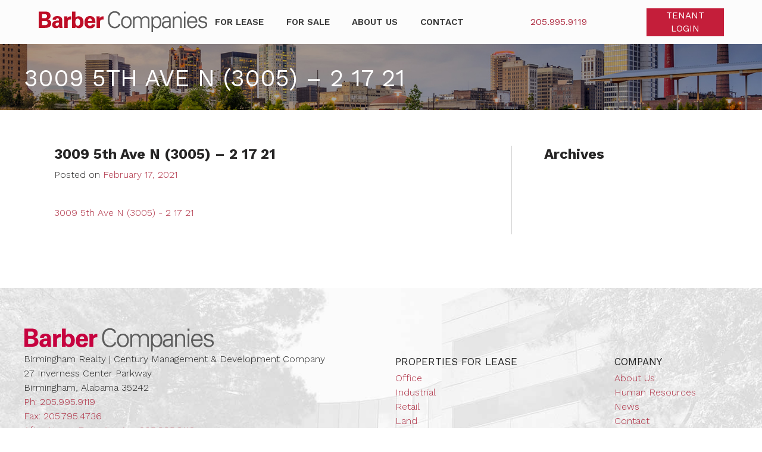

--- FILE ---
content_type: text/html; charset=UTF-8
request_url: https://barbercompanies.com/properties/3009-5th-avenue-north/3009-5th-ave-n-3005-2-17-21/
body_size: 5834
content:
<!DOCTYPE html>
<html lang="en-US">
<head>
<!-- Google Tag Manager -->
<script>(function(w,d,s,l,i){w[l]=w[l]||[];w[l].push({'gtm.start':
new Date().getTime(),event:'gtm.js'});var f=d.getElementsByTagName(s)[0],
j=d.createElement(s),dl=l!='dataLayer'?'&l='+l:'';j.async=true;j.src=
'https://www.googletagmanager.com/gtm.js?id='+i+dl;f.parentNode.insertBefore(j,f);
})(window,document,'script','dataLayer','GTM-TXGM4S6');</script>
<!-- End Google Tag Manager -->
<meta http-equiv="Content-Security-Policy" content="upgrade-insecure-requests">
<meta charset="UTF-8">
<meta name="viewport" content="width=device-width, initial-scale=1">
<link rel="profile" href="http://gmpg.org/xfn/11">
<link rel="pingback" href="https://barbercompanies.com/xmlrpc.php">
<link rel="stylesheet" href="https://cdnjs.cloudflare.com/ajax/libs/animate.css/3.5.1/animate.min.css">
<!--<script type="text/javascript">
(function(d) {
  var tkTimeout=3000;
  if(window.sessionStorage){if(sessionStorage.getItem('useTypekit')==='false'){tkTimeout=0;}}
  var config = {
    kitId: 'xan4evs',
    scriptTimeout: tkTimeout
  },
  h=d.documentElement,t=setTimeout(function(){h.className=h.className.replace(/\bwf-loading\b/g,"")+"wf-inactive";if(window.sessionStorage){sessionStorage.setItem("useTypekit","false")}},config.scriptTimeout),tk=d.createElement("script"),f=false,s=d.getElementsByTagName("script")[0],a;h.className+="wf-loading";tk.src='//use.typekit.net/'+config.kitId+'.js';tk.async=true;tk.onload=tk.onreadystatechange=function(){a=this.readyState;if(f||a&&a!="complete"&&a!="loaded")return;f=true;clearTimeout(t);try{Typekit.load(config)}catch(e){}};s.parentNode.insertBefore(tk,s)
})(document);
</script>-->

<script>
  (function(i,s,o,g,r,a,m){i['GoogleAnalyticsObject']=r;i[r]=i[r]||function(){
  (i[r].q=i[r].q||[]).push(arguments)},i[r].l=1*new Date();a=s.createElement(o),
  m=s.getElementsByTagName(o)[0];a.async=1;a.src=g;m.parentNode.insertBefore(a,m)
  })(window,document,'script','https://www.google-analytics.com/analytics.js','ga');

  ga('create', 'UA-83538350-1', 'auto');
  ga('send', 'pageview');

</script>

<!-- Google tag (gtag.js) -->
<script async src="https://www.googletagmanager.com/gtag/js?id=G-KY2J5T1JBN"></script>
<script>
  window.dataLayer = window.dataLayer || [];
  function gtag(){dataLayer.push(arguments);}
  gtag('js', new Date());

  gtag('config', 'G-KY2J5T1JBN');
</script>

<meta name='robots' content='index, follow, max-image-preview:large, max-snippet:-1, max-video-preview:-1' />

	<!-- This site is optimized with the Yoast SEO plugin v22.1 - https://yoast.com/wordpress/plugins/seo/ -->
	<title>3009 5th Ave N (3005) - 2 17 21 - Barber Companies</title>
	<link rel="canonical" href="https://barbercompanies.com/properties/3009-5th-avenue-north/3009-5th-ave-n-3005-2-17-21/" />
	<meta property="og:locale" content="en_US" />
	<meta property="og:type" content="article" />
	<meta property="og:title" content="3009 5th Ave N (3005) - 2 17 21 - Barber Companies" />
	<meta property="og:description" content="3009 5th Ave N (3005) - 2 17 21" />
	<meta property="og:url" content="https://barbercompanies.com/properties/3009-5th-avenue-north/3009-5th-ave-n-3005-2-17-21/" />
	<meta property="og:site_name" content="Barber Companies" />
	<meta name="twitter:card" content="summary_large_image" />
	<script type="application/ld+json" class="yoast-schema-graph">{"@context":"https://schema.org","@graph":[{"@type":"WebPage","@id":"https://barbercompanies.com/properties/3009-5th-avenue-north/3009-5th-ave-n-3005-2-17-21/","url":"https://barbercompanies.com/properties/3009-5th-avenue-north/3009-5th-ave-n-3005-2-17-21/","name":"3009 5th Ave N (3005) - 2 17 21 - Barber Companies","isPartOf":{"@id":"https://barbercompanies.com/#website"},"primaryImageOfPage":{"@id":"https://barbercompanies.com/properties/3009-5th-avenue-north/3009-5th-ave-n-3005-2-17-21/#primaryimage"},"image":{"@id":"https://barbercompanies.com/properties/3009-5th-avenue-north/3009-5th-ave-n-3005-2-17-21/#primaryimage"},"thumbnailUrl":"","datePublished":"2021-02-17T21:11:19+00:00","dateModified":"2021-02-17T21:11:19+00:00","breadcrumb":{"@id":"https://barbercompanies.com/properties/3009-5th-avenue-north/3009-5th-ave-n-3005-2-17-21/#breadcrumb"},"inLanguage":"en-US","potentialAction":[{"@type":"ReadAction","target":["https://barbercompanies.com/properties/3009-5th-avenue-north/3009-5th-ave-n-3005-2-17-21/"]}]},{"@type":"BreadcrumbList","@id":"https://barbercompanies.com/properties/3009-5th-avenue-north/3009-5th-ave-n-3005-2-17-21/#breadcrumb","itemListElement":[{"@type":"ListItem","position":1,"name":"Home","item":"https://barbercompanies.com/"},{"@type":"ListItem","position":2,"name":"3009 5th Avenue North","item":"https://barbercompanies.com/properties/3009-5th-avenue-north/"},{"@type":"ListItem","position":3,"name":"3009 5th Ave N (3005) &#8211; 2 17 21"}]},{"@type":"WebSite","@id":"https://barbercompanies.com/#website","url":"https://barbercompanies.com/","name":"Barber Companies","description":"","potentialAction":[{"@type":"SearchAction","target":{"@type":"EntryPoint","urlTemplate":"https://barbercompanies.com/?s={search_term_string}"},"query-input":"required name=search_term_string"}],"inLanguage":"en-US"}]}</script>
	<!-- / Yoast SEO plugin. -->


<link rel="alternate" type="application/rss+xml" title="Barber Companies &raquo; Feed" href="https://barbercompanies.com/feed/" />
<link rel="alternate" type="application/rss+xml" title="Barber Companies &raquo; Comments Feed" href="https://barbercompanies.com/comments/feed/" />
<link rel='stylesheet' id='wp-block-library-css' href='https://barbercompanies.com/wp-includes/css/dist/block-library/style.min.css?ver=e9a965e49376664611146b14a60eecee' type='text/css' media='all' />
<style id='classic-theme-styles-inline-css' type='text/css'>
/*! This file is auto-generated */
.wp-block-button__link{color:#fff;background-color:#32373c;border-radius:9999px;box-shadow:none;text-decoration:none;padding:calc(.667em + 2px) calc(1.333em + 2px);font-size:1.125em}.wp-block-file__button{background:#32373c;color:#fff;text-decoration:none}
</style>
<style id='global-styles-inline-css' type='text/css'>
body{--wp--preset--color--black: #000000;--wp--preset--color--cyan-bluish-gray: #abb8c3;--wp--preset--color--white: #ffffff;--wp--preset--color--pale-pink: #f78da7;--wp--preset--color--vivid-red: #cf2e2e;--wp--preset--color--luminous-vivid-orange: #ff6900;--wp--preset--color--luminous-vivid-amber: #fcb900;--wp--preset--color--light-green-cyan: #7bdcb5;--wp--preset--color--vivid-green-cyan: #00d084;--wp--preset--color--pale-cyan-blue: #8ed1fc;--wp--preset--color--vivid-cyan-blue: #0693e3;--wp--preset--color--vivid-purple: #9b51e0;--wp--preset--gradient--vivid-cyan-blue-to-vivid-purple: linear-gradient(135deg,rgba(6,147,227,1) 0%,rgb(155,81,224) 100%);--wp--preset--gradient--light-green-cyan-to-vivid-green-cyan: linear-gradient(135deg,rgb(122,220,180) 0%,rgb(0,208,130) 100%);--wp--preset--gradient--luminous-vivid-amber-to-luminous-vivid-orange: linear-gradient(135deg,rgba(252,185,0,1) 0%,rgba(255,105,0,1) 100%);--wp--preset--gradient--luminous-vivid-orange-to-vivid-red: linear-gradient(135deg,rgba(255,105,0,1) 0%,rgb(207,46,46) 100%);--wp--preset--gradient--very-light-gray-to-cyan-bluish-gray: linear-gradient(135deg,rgb(238,238,238) 0%,rgb(169,184,195) 100%);--wp--preset--gradient--cool-to-warm-spectrum: linear-gradient(135deg,rgb(74,234,220) 0%,rgb(151,120,209) 20%,rgb(207,42,186) 40%,rgb(238,44,130) 60%,rgb(251,105,98) 80%,rgb(254,248,76) 100%);--wp--preset--gradient--blush-light-purple: linear-gradient(135deg,rgb(255,206,236) 0%,rgb(152,150,240) 100%);--wp--preset--gradient--blush-bordeaux: linear-gradient(135deg,rgb(254,205,165) 0%,rgb(254,45,45) 50%,rgb(107,0,62) 100%);--wp--preset--gradient--luminous-dusk: linear-gradient(135deg,rgb(255,203,112) 0%,rgb(199,81,192) 50%,rgb(65,88,208) 100%);--wp--preset--gradient--pale-ocean: linear-gradient(135deg,rgb(255,245,203) 0%,rgb(182,227,212) 50%,rgb(51,167,181) 100%);--wp--preset--gradient--electric-grass: linear-gradient(135deg,rgb(202,248,128) 0%,rgb(113,206,126) 100%);--wp--preset--gradient--midnight: linear-gradient(135deg,rgb(2,3,129) 0%,rgb(40,116,252) 100%);--wp--preset--font-size--small: 13px;--wp--preset--font-size--medium: 20px;--wp--preset--font-size--large: 36px;--wp--preset--font-size--x-large: 42px;--wp--preset--spacing--20: 0.44rem;--wp--preset--spacing--30: 0.67rem;--wp--preset--spacing--40: 1rem;--wp--preset--spacing--50: 1.5rem;--wp--preset--spacing--60: 2.25rem;--wp--preset--spacing--70: 3.38rem;--wp--preset--spacing--80: 5.06rem;--wp--preset--shadow--natural: 6px 6px 9px rgba(0, 0, 0, 0.2);--wp--preset--shadow--deep: 12px 12px 50px rgba(0, 0, 0, 0.4);--wp--preset--shadow--sharp: 6px 6px 0px rgba(0, 0, 0, 0.2);--wp--preset--shadow--outlined: 6px 6px 0px -3px rgba(255, 255, 255, 1), 6px 6px rgba(0, 0, 0, 1);--wp--preset--shadow--crisp: 6px 6px 0px rgba(0, 0, 0, 1);}:where(.is-layout-flex){gap: 0.5em;}:where(.is-layout-grid){gap: 0.5em;}body .is-layout-flow > .alignleft{float: left;margin-inline-start: 0;margin-inline-end: 2em;}body .is-layout-flow > .alignright{float: right;margin-inline-start: 2em;margin-inline-end: 0;}body .is-layout-flow > .aligncenter{margin-left: auto !important;margin-right: auto !important;}body .is-layout-constrained > .alignleft{float: left;margin-inline-start: 0;margin-inline-end: 2em;}body .is-layout-constrained > .alignright{float: right;margin-inline-start: 2em;margin-inline-end: 0;}body .is-layout-constrained > .aligncenter{margin-left: auto !important;margin-right: auto !important;}body .is-layout-constrained > :where(:not(.alignleft):not(.alignright):not(.alignfull)){max-width: var(--wp--style--global--content-size);margin-left: auto !important;margin-right: auto !important;}body .is-layout-constrained > .alignwide{max-width: var(--wp--style--global--wide-size);}body .is-layout-flex{display: flex;}body .is-layout-flex{flex-wrap: wrap;align-items: center;}body .is-layout-flex > *{margin: 0;}body .is-layout-grid{display: grid;}body .is-layout-grid > *{margin: 0;}:where(.wp-block-columns.is-layout-flex){gap: 2em;}:where(.wp-block-columns.is-layout-grid){gap: 2em;}:where(.wp-block-post-template.is-layout-flex){gap: 1.25em;}:where(.wp-block-post-template.is-layout-grid){gap: 1.25em;}.has-black-color{color: var(--wp--preset--color--black) !important;}.has-cyan-bluish-gray-color{color: var(--wp--preset--color--cyan-bluish-gray) !important;}.has-white-color{color: var(--wp--preset--color--white) !important;}.has-pale-pink-color{color: var(--wp--preset--color--pale-pink) !important;}.has-vivid-red-color{color: var(--wp--preset--color--vivid-red) !important;}.has-luminous-vivid-orange-color{color: var(--wp--preset--color--luminous-vivid-orange) !important;}.has-luminous-vivid-amber-color{color: var(--wp--preset--color--luminous-vivid-amber) !important;}.has-light-green-cyan-color{color: var(--wp--preset--color--light-green-cyan) !important;}.has-vivid-green-cyan-color{color: var(--wp--preset--color--vivid-green-cyan) !important;}.has-pale-cyan-blue-color{color: var(--wp--preset--color--pale-cyan-blue) !important;}.has-vivid-cyan-blue-color{color: var(--wp--preset--color--vivid-cyan-blue) !important;}.has-vivid-purple-color{color: var(--wp--preset--color--vivid-purple) !important;}.has-black-background-color{background-color: var(--wp--preset--color--black) !important;}.has-cyan-bluish-gray-background-color{background-color: var(--wp--preset--color--cyan-bluish-gray) !important;}.has-white-background-color{background-color: var(--wp--preset--color--white) !important;}.has-pale-pink-background-color{background-color: var(--wp--preset--color--pale-pink) !important;}.has-vivid-red-background-color{background-color: var(--wp--preset--color--vivid-red) !important;}.has-luminous-vivid-orange-background-color{background-color: var(--wp--preset--color--luminous-vivid-orange) !important;}.has-luminous-vivid-amber-background-color{background-color: var(--wp--preset--color--luminous-vivid-amber) !important;}.has-light-green-cyan-background-color{background-color: var(--wp--preset--color--light-green-cyan) !important;}.has-vivid-green-cyan-background-color{background-color: var(--wp--preset--color--vivid-green-cyan) !important;}.has-pale-cyan-blue-background-color{background-color: var(--wp--preset--color--pale-cyan-blue) !important;}.has-vivid-cyan-blue-background-color{background-color: var(--wp--preset--color--vivid-cyan-blue) !important;}.has-vivid-purple-background-color{background-color: var(--wp--preset--color--vivid-purple) !important;}.has-black-border-color{border-color: var(--wp--preset--color--black) !important;}.has-cyan-bluish-gray-border-color{border-color: var(--wp--preset--color--cyan-bluish-gray) !important;}.has-white-border-color{border-color: var(--wp--preset--color--white) !important;}.has-pale-pink-border-color{border-color: var(--wp--preset--color--pale-pink) !important;}.has-vivid-red-border-color{border-color: var(--wp--preset--color--vivid-red) !important;}.has-luminous-vivid-orange-border-color{border-color: var(--wp--preset--color--luminous-vivid-orange) !important;}.has-luminous-vivid-amber-border-color{border-color: var(--wp--preset--color--luminous-vivid-amber) !important;}.has-light-green-cyan-border-color{border-color: var(--wp--preset--color--light-green-cyan) !important;}.has-vivid-green-cyan-border-color{border-color: var(--wp--preset--color--vivid-green-cyan) !important;}.has-pale-cyan-blue-border-color{border-color: var(--wp--preset--color--pale-cyan-blue) !important;}.has-vivid-cyan-blue-border-color{border-color: var(--wp--preset--color--vivid-cyan-blue) !important;}.has-vivid-purple-border-color{border-color: var(--wp--preset--color--vivid-purple) !important;}.has-vivid-cyan-blue-to-vivid-purple-gradient-background{background: var(--wp--preset--gradient--vivid-cyan-blue-to-vivid-purple) !important;}.has-light-green-cyan-to-vivid-green-cyan-gradient-background{background: var(--wp--preset--gradient--light-green-cyan-to-vivid-green-cyan) !important;}.has-luminous-vivid-amber-to-luminous-vivid-orange-gradient-background{background: var(--wp--preset--gradient--luminous-vivid-amber-to-luminous-vivid-orange) !important;}.has-luminous-vivid-orange-to-vivid-red-gradient-background{background: var(--wp--preset--gradient--luminous-vivid-orange-to-vivid-red) !important;}.has-very-light-gray-to-cyan-bluish-gray-gradient-background{background: var(--wp--preset--gradient--very-light-gray-to-cyan-bluish-gray) !important;}.has-cool-to-warm-spectrum-gradient-background{background: var(--wp--preset--gradient--cool-to-warm-spectrum) !important;}.has-blush-light-purple-gradient-background{background: var(--wp--preset--gradient--blush-light-purple) !important;}.has-blush-bordeaux-gradient-background{background: var(--wp--preset--gradient--blush-bordeaux) !important;}.has-luminous-dusk-gradient-background{background: var(--wp--preset--gradient--luminous-dusk) !important;}.has-pale-ocean-gradient-background{background: var(--wp--preset--gradient--pale-ocean) !important;}.has-electric-grass-gradient-background{background: var(--wp--preset--gradient--electric-grass) !important;}.has-midnight-gradient-background{background: var(--wp--preset--gradient--midnight) !important;}.has-small-font-size{font-size: var(--wp--preset--font-size--small) !important;}.has-medium-font-size{font-size: var(--wp--preset--font-size--medium) !important;}.has-large-font-size{font-size: var(--wp--preset--font-size--large) !important;}.has-x-large-font-size{font-size: var(--wp--preset--font-size--x-large) !important;}
.wp-block-navigation a:where(:not(.wp-element-button)){color: inherit;}
:where(.wp-block-post-template.is-layout-flex){gap: 1.25em;}:where(.wp-block-post-template.is-layout-grid){gap: 1.25em;}
:where(.wp-block-columns.is-layout-flex){gap: 2em;}:where(.wp-block-columns.is-layout-grid){gap: 2em;}
.wp-block-pullquote{font-size: 1.5em;line-height: 1.6;}
</style>
<link rel='stylesheet' id='alert-styles-css' href='https://barbercompanies.com/wp-content/plugins/infomedia-alert-banner/style.css?ver=e9a965e49376664611146b14a60eecee' type='text/css' media='all' />
<link rel='stylesheet' id='frontend-styles-css' href='https://barbercompanies.com/wp-content/plugins/infomedia-dashboard-main/assets/css/frontend.css?ver=1620927075' type='text/css' media='all' />
<link rel='stylesheet' id='kronos-style-css' href='https://barbercompanies.com/wp-content/themes/kronos/assets/css/theme.css?ver=e9a965e49376664611146b14a60eecee' type='text/css' media='all' />
<link rel='stylesheet' id='kronos-override-css' href='https://barbercompanies.com/wp-content/themes/kronos/assets/css/custom.css?ver=e9a965e49376664611146b14a60eecee' type='text/css' media='all' />
<link rel='stylesheet' id='bx-slider-css' href='https://barbercompanies.com/wp-content/themes/kronos/assets/css/jquery.bxslider.min.css?ver=4.0.2' type='text/css' media='all' />
<script type="text/javascript" src="https://barbercompanies.com/wp-includes/js/jquery/jquery.min.js?ver=3.7.1" id="jquery-core-js"></script>
<script type="text/javascript" src="https://barbercompanies.com/wp-includes/js/jquery/jquery-migrate.min.js?ver=3.4.1" id="jquery-migrate-js"></script>
<script type="text/javascript" src="https://barbercompanies.com/wp-content/plugins/infomedia-alert-banner/scripts.js?ver=1.0" id="alert-scripts-js"></script>
<link rel="https://api.w.org/" href="https://barbercompanies.com/wp-json/" /><link rel="alternate" type="application/json" href="https://barbercompanies.com/wp-json/wp/v2/media/2355" /><link rel="EditURI" type="application/rsd+xml" title="RSD" href="https://barbercompanies.com/xmlrpc.php?rsd" />

<link rel='shortlink' href='https://barbercompanies.com/?p=2355' />
<link rel="alternate" type="application/json+oembed" href="https://barbercompanies.com/wp-json/oembed/1.0/embed?url=https%3A%2F%2Fbarbercompanies.com%2Fproperties%2F3009-5th-avenue-north%2F3009-5th-ave-n-3005-2-17-21%2F" />
<link rel="alternate" type="text/xml+oembed" href="https://barbercompanies.com/wp-json/oembed/1.0/embed?url=https%3A%2F%2Fbarbercompanies.com%2Fproperties%2F3009-5th-avenue-north%2F3009-5th-ave-n-3005-2-17-21%2F&#038;format=xml" />
<link rel="stylesheet" type="text/css" href="https://barbercompanies.com/wp-content/plugins/infomedia-dashboard-main/assets/css/admin.css" /><script type="text/javascript">
	    jQuery( document ).ready( function( $ ) {
		    // Custom Admin Icon
	    	$( "#wp-admin-bar-wp-logo .ab-item .ab-icon" ).replaceWith( " <div id=\"custom-admin-logo\"><span class=\"infoicon-icon\"></span></div> " );
		});
    </script>        <link rel="apple-touch-icon" sizes="180x180" href="https://barbercompanies.com/wp-content/themes/kronos/favicons/apple-touch-icon.png">
        <link rel="icon" type="image/png" href="https://barbercompanies.com/wp-content/themes/kronos/favicons/favicon-32x32.png" sizes="32x32">
        <link rel="icon" type="image/png" href="https://barbercompanies.com/wp-content/themes/kronos/favicons/favicon-16x16.png" sizes="16x16">
        <link rel="manifest" href="https://barbercompanies.com/wp-content/themes/kronos/favicons/manifest.json">
        <link rel="mask-icon" href="https://barbercompanies.com/wp-content/themes/kronos/favicons/safari-pinned-tab.svg" color="#5bbad5">
        <link rel="shortcut icon" href="https://barbercompanies.com/wp-content/themes/kronos/favicons/favicon.ico">
        <meta name="msapplication-config" content="https://barbercompanies.com/wp-content/themes/kronos/favicons/browserconfig.xml">
        <meta name="theme-color" content="#ffffff">

    
</head>

	<body class="attachment attachment-template-default single single-attachment postid-2355 attachmentid-2355 attachment-pdf post-3009-5th-ave-n-3005-2-17-21 post_parent-3009-5th-avenue-north">
	    <nav id="mobilemenu" data-navigation-handle="#handle" data-navigation-content="#wrap">
        <div id="menu" class="menu-main-container"><ul id="menu-main" class="menu"><li id="menu-item-248" class="menu-item menu-item-type-custom menu-item-object-custom menu-item-248"><a href="/properties">For Lease</a></li>
<li id="menu-item-249" class="menu-item menu-item-type-custom menu-item-object-custom menu-item-249"><a href="/properties/?for-sale=1">For Sale</a></li>
<li id="menu-item-529" class="menu-item menu-item-type-post_type menu-item-object-page menu-item-529"><a href="https://barbercompanies.com/about-us/">About Us</a></li>
<li id="menu-item-27" class="menu-item menu-item-type-post_type menu-item-object-page menu-item-27"><a href="https://barbercompanies.com/contact/">Contact</a></li>
<li id="menu-item-3105" class="display-on-mobile menu-item menu-item-type-custom menu-item-object-custom menu-item-3105"><a target="_blank" rel="noopener" href="https://tenantportal.barbercompanies.com/">Tenant Login</a></li>
<li id="menu-item-3106" class="display-on-mobile menu-item menu-item-type-custom menu-item-object-custom menu-item-3106"><a href="tel:2059959119">205.995.9119</a></li>
</ul></div>    </nav>

    <div class="site-wrap" id="wrap">
	    <div class="site-header">
            <div class="container">
                <div class="title-wrap">
                    <h4 id="handle">&nbsp;</h4>
                    <h1 id="site-title"><a href="https://barbercompanies.com/" rel="home">Barber Companies</a></h1>
                    <p class="site-description"></p>
                </div>
                    <div class="headerright">
                        <div style="display: none;" id="infomenu">
                            <a href="tel:2059959119" class="tel">205.995.9119</a>
                        </div>
                        <div id="menu" class="menu-main-container"><ul id="menu-main-1" class="menu"><li class="menu-item menu-item-type-custom menu-item-object-custom menu-item-248"><a href="/properties">For Lease</a></li>
<li class="menu-item menu-item-type-custom menu-item-object-custom menu-item-249"><a href="/properties/?for-sale=1">For Sale</a></li>
<li class="menu-item menu-item-type-post_type menu-item-object-page menu-item-529"><a href="https://barbercompanies.com/about-us/">About Us</a></li>
<li class="menu-item menu-item-type-post_type menu-item-object-page menu-item-27"><a href="https://barbercompanies.com/contact/">Contact</a></li>
<li class="display-on-mobile menu-item menu-item-type-custom menu-item-object-custom menu-item-3105"><a target="_blank" rel="noopener" href="https://tenantportal.barbercompanies.com/">Tenant Login</a></li>
<li class="display-on-mobile menu-item menu-item-type-custom menu-item-object-custom menu-item-3106"><a href="tel:2059959119">205.995.9119</a></li>
</ul></div>                        <div class="headerextra">
                            <div>
                                <a href="tel:2059959119" class="tel">205.995.9119</a>
                            </div>
                            <div class="tenant-login">
                                <a target="_blank" class="button" href="https://tenantportal.barbercompanies.com/">Tenant Login</a>
                            </div>
                        </div>
                    </div>
                </div>
		    </div>

        

                <div class="headerimg">
            <img src="https://barbercompanies.com/wp-content/uploads/2016/06/rrpark2.jpg">
            <div class="container">
                                <h1 class="img-page-title">3009 5th Ave N (3005) &#8211; 2 17 21</h1>                            </div>
        </div>
                <div class="site-content">
<div class="container">	<div class="page-content-w-sidebar">
		
				
<article id="post-2355" class="post-2355 attachment type-attachment status-inherit hentry">
	<header class="entry-header">
		<h1 class="entry-title">3009 5th Ave N (3005) &#8211; 2 17 21</h1>
		<div class="entry-meta">
			<span class="posted-on">Posted on <a href="https://barbercompanies.com/properties/3009-5th-avenue-north/3009-5th-ave-n-3005-2-17-21/" rel="bookmark"><time class="entry-date published updated" datetime="2021-02-17T21:11:19+00:00">February 17, 2021</time></a></span>		</div><!-- .entry-meta -->
	</header><!-- .entry-header -->

	<div class="entry-content">
				<p class="attachment"><a href='https://barbercompanies.com/wp-content/uploads/2016/05/3009-5th-Ave-N-3005-2-17-21.pdf'>3009 5th Ave N (3005) - 2 17 21</a></p>
			</div><!-- .entry-content -->

	<footer class="entry-footer">
			</footer><!-- .entry-footer -->
</article><!-- #post-## -->


				
				
		</div>
<div class="sidebar">
    <aside id="archives-2" class="widget widget_archive"><h1 class="widget-title">Archives</h1>
			<ul>
							</ul>

			</aside></div>
</div> <!--/container --></div>        </div>
        <footer class="site-footer" role="contentinfo">
            <div class="container">
                <div class="footerleft">
                    <div class="footerlogo">Barber Companies</div>
                    <div class="address">
                        <p>
                            Birmingham Realty | Century Management & Development Company<br />
                            27 Inverness Center Parkway<br />
                            Birmingham, Alabama 35242<br />
                            <span>Ph: <a href="tel:2059959119">205.995.9119</a></span><br />
                            <span>Fax: 205.795.4736</span><br />
                            <span>After Hours Emergencies: <a href="tel:2059959116">205.995.9116</a></span>
                        </p>
                    </div>
                                        <p class="copyright">Copyright &copy; 2026                        <a href="https://barbercompanies.com">Barber Companies</a><br />
                        Web Development By <a href="http://infomedia.com" onclick="_gaq.push(['_trackEvent', 'outbound-widget', 'https://infomedia.com', 'Infomedia']);" >Infomedia</a>
                    </p>
                </div>

                <div class="footerright">
                    <div>
                        <h2>Properties For Lease</h2>
                        <div id="menu" class="menu-footer1-container"><ul id="menu-footer1" class="menu"><li id="menu-item-443" class="menu-item menu-item-type-custom menu-item-object-custom menu-item-443"><a href="/properties/?type=office">Office</a></li>
<li id="menu-item-442" class="menu-item menu-item-type-custom menu-item-object-custom menu-item-442"><a href="/properties/?type=industrial">Industrial</a></li>
<li id="menu-item-445" class="menu-item menu-item-type-custom menu-item-object-custom menu-item-445"><a href="/properties/?type=retail">Retail</a></li>
<li id="menu-item-441" class="menu-item menu-item-type-custom menu-item-object-custom menu-item-441"><a href="/properties/?type=land">Land</a></li>
<li id="menu-item-444" class="menu-item menu-item-type-custom menu-item-object-custom menu-item-444"><a href="https://barbercompanies.com/residential/">Residential</a></li>
<li id="menu-item-446" class="menu-item menu-item-type-custom menu-item-object-custom menu-item-446"><a href="/properties/?for-sale=1">For Sale</a></li>
</ul></div>                    </div>
                    <div>
                        <h2>Company</h2>
                        <div id="menu" class="menu-footer2-container"><ul id="menu-footer2" class="menu"><li id="menu-item-136" class="menu-item menu-item-type-post_type menu-item-object-page menu-item-136"><a href="https://barbercompanies.com/about-us/">About Us</a></li>
<li id="menu-item-528" class="menu-item menu-item-type-post_type menu-item-object-page menu-item-528"><a href="https://barbercompanies.com/human-resources/">Human Resources</a></li>
<li id="menu-item-135" class="menu-item menu-item-type-post_type menu-item-object-page current_page_parent menu-item-135"><a href="https://barbercompanies.com/?page_id=7">News</a></li>
<li id="menu-item-134" class="menu-item menu-item-type-post_type menu-item-object-page menu-item-134"><a href="https://barbercompanies.com/contact/">Contact</a></li>
</ul></div>                    </div>


                </div>


            </div>
        </footer>
        <div class="others">
            <a href="https://www.barbermotorsports.com/" class="motors" target="new">Barber Motorsports Park</a>
            <a href="http://www.barbermuseum.org/" class="museum" target="new">Barber Vintage Motorsports Museum</a>
            <a href="http://www.barbermarina.com/" class="marina" target="new">Barber Marina</a>
        </div>
    </div><!--//.site-wrap -->

<link rel='stylesheet' id='font-awesome-css' href='//cdnjs.cloudflare.com/ajax/libs/font-awesome/4.6.2/css/font-awesome.min.css?ver=4.6.2' type='text/css' media='all' />
<script type="text/javascript" src="https://barbercompanies.com/wp-content/themes/kronos/assets/js/scripts.all.js?ver=1" id="kronos-js-js"></script>
<script type="text/javascript" src="https://barbercompanies.com/wp-content/themes/kronos/assets/js/jquery.bxslider.min.js?ver=1" id="bx-slider-js"></script>
</body>
</html>


--- FILE ---
content_type: text/css
request_url: https://barbercompanies.com/wp-content/themes/kronos/assets/css/theme.css?ver=e9a965e49376664611146b14a60eecee
body_size: 13454
content:
/*!
Theme Name: kronos
Theme URI: https://infomedia.com
Author: Luke Skywalker
Version: 0.0.3
Text Domain: kronos
Copyright 2017. MIT licensed.
 */


@import'https://fonts.googleapis.com/css?family=Work+Sans:300,400,600,700';html{box-sizing:border-box}*,*::after,*::before{box-sizing:inherit}button,input[type=button],input[type=reset],input[type=submit],button{-webkit-appearance:none;-moz-appearance:none;-ms-appearance:none;-o-appearance:none;appearance:none;-webkit-font-smoothing:antialiased;background-color:#ae2d42;border-radius:4px;border:none;color:#fff;cursor:pointer;display:inline-block;font-family:"Work Sans","Helvetica Neue","Helvetica","Roboto","Arial",sans-serif;font-size:1em;font-weight:600;line-height:1;padding:.75em 1em;text-decoration:none;user-select:none;vertical-align:middle;white-space:nowrap}button:hover,button:focus,input[type=button]:hover,input[type=button]:focus,input[type=reset]:hover,input[type=reset]:focus,input[type=submit]:hover,input[type=submit]:focus,button:hover,button:focus{background-color:#711d2b;outline:inherit;outline-color:rgba(0,0,0,0);color:#fff}button:disabled,input[type=button]:disabled,input[type=reset]:disabled,input[type=submit]:disabled,button:disabled{cursor:not-allowed;opacity:.5}fieldset{background-color:#f7f7f7;border:1px solid #ddd;margin:0 0 .75em;padding:1.5em}input,label,select{display:block;font-family:"Work Sans","Helvetica Neue","Helvetica","Roboto","Arial",sans-serif;font-size:1em}label{font-weight:600;margin-bottom:.375em}label.required::after{content:"*"}label abbr{display:none}input[type=color],input[type=date],input[type=datetime],input[type=datetime-local],input[type=email],input[type=month],input[type=number],input[type=password],input[type=search],input[type=tel],input[type=text],input[type=time],input[type=url],input[type=week],textarea,select[multiple=multiple],textarea{background-color:#fff;border:1px solid #ddd;border-radius:4px;box-shadow:inset 0 1px 3px rgba(0,0,0,.06);box-sizing:border-box;font-family:"Work Sans","Helvetica Neue","Helvetica","Roboto","Arial",sans-serif;font-size:1em;margin-bottom:.75em;padding:.5em;transition:border-color;width:100%}input[type=color]:hover,input[type=date]:hover,input[type=datetime]:hover,input[type=datetime-local]:hover,input[type=email]:hover,input[type=month]:hover,input[type=number]:hover,input[type=password]:hover,input[type=search]:hover,input[type=tel]:hover,input[type=text]:hover,input[type=time]:hover,input[type=url]:hover,input[type=week]:hover,textarea:hover,select[multiple=multiple]:hover,textarea:hover{border-color:#c4c4c4}input[type=color]:focus,input[type=date]:focus,input[type=datetime]:focus,input[type=datetime-local]:focus,input[type=email]:focus,input[type=month]:focus,input[type=number]:focus,input[type=password]:focus,input[type=search]:focus,input[type=tel]:focus,input[type=text]:focus,input[type=time]:focus,input[type=url]:focus,input[type=week]:focus,textarea:focus,select[multiple=multiple]:focus,textarea:focus{border-color:#c4c4c4;box-shadow:inset 0 1px 3px rgba(0,0,0,.06),0 0 5px rgba(154,40,58,.2);outline:none}textarea{resize:vertical}input[type=search]{-webkit-appearance:none;-moz-appearance:none;-ms-appearance:none;-o-appearance:none;appearance:none}input[type=checkbox],input[type=radio]{display:inline;margin-right:.375em}input[type=file]{padding-bottom:.75em;width:100%}select{margin-bottom:1.5em;max-width:100%;width:auto}ul,ol{list-style-type:none;margin:0;padding:0}dl{margin-bottom:.75em}dl dt{font-weight:bold;margin-top:.75em}dl dd{margin:0}table{-webkit-font-feature-settings:"kern","liga","tnum";-moz-font-feature-settings:"kern","liga","tnum";-ms-font-feature-settings:"kern","liga","tnum";font-feature-settings:"kern","liga","tnum";border-collapse:collapse;margin:.75em 0;table-layout:fixed;width:100%}th{border-bottom:1px solid #b7b7b7;font-weight:600;padding:.75em 0;text-align:left}td{border-bottom:1px solid #ddd;padding:.75em 0}tr,td,th{vertical-align:middle}body{-webkit-font-feature-settings:"kern","liga","pnum";-moz-font-feature-settings:"kern","liga","pnum";-ms-font-feature-settings:"kern","liga","pnum";font-feature-settings:"kern","liga","pnum";-webkit-font-smoothing:antialiased;color:#262525;font-family:"Work Sans","Helvetica Neue","Helvetica","Roboto","Arial",sans-serif;font-size:1em;line-height:1.5}h1,h2,h3,h4,h5,h6{font-family:"Work Sans","Helvetica Neue","Helvetica","Roboto","Arial",sans-serif;font-size:1em;line-height:1.2;margin:0 0 .75em}p{margin:0 0 .75em}a{color:#ae2d42;text-decoration:none;transition:color .1s linear}a:active,a:focus,a:hover{color:#711d2b}a:active,a:focus{outline:none}hr{border-bottom:1px solid #ddd;border-left:none;border-right:none;border-top:none;margin:1.5em 0}img,picture{margin:0;max-width:100%}ul.list,ol.list{margin-left:1.25em;list-style-position:inside;list-style-type:disc}ol.list{list-style-type:decimal}ol.list li ul{list-style-type:lower-alpha;margin-left:1.25em}.mv0{margin-top:0em !important;margin-bottom:0em !important}.mh0{margin-left:0 !important;margin-right:0 !important}.mt0{margin-top:0 !important}.mb0{margin-bottom:0 !important}@media screen and (min-width: 48em){.mv10{margin-top:.625em !important;margin-bottom:.625em !important}.mh10{margin-left:.625em !important;margin-right:.625em !important}.m10{margin:.625em !important}.mt10{margin-top:.625em !important}.mb10{margin-bottom:.625em !important}.mv20{margin-top:1.25em !important;margin-bottom:1.25em !important}.mh20{margin-left:1.25em !important;margin-right:1.25em !important}.m20{margin:1.25em !important}.mt20{margin-top:1.25em !important}.mb20{margin-bottom:1.25em !important}.mv30{margin-top:1.875em !important;margin-bottom:1.875em !important}.mh30{margin-left:1.875em !important;margin-right:1.875em !important}.m30{margin:1.875em !important}.mt30{margin-top:1.875em !important}.mb30{margin-bottom:1.875em !important}.mv40{margin-top:2.5em !important;margin-bottom:2.5em !important}.mh40{margin-left:2.5em !important;margin-right:2.5em !important}.m40{margin:2.5em !important}.mt40{margin-top:2.5em !important}.mb40{margin-bottom:2.5em !important}.mv50{margin-top:3.125em !important;margin-bottom:3.125em !important}.mh50{margin-left:3.125em !important;margin-right:3.125em !important}.m50{margin:3.125em !important}.mt50{margin-top:3.125em !important}.mb50{margin-bottom:3.125em !important}.mv60{margin-top:3.75em !important;margin-bottom:3.75em !important}.mh60{margin-left:3.75em !important;margin-right:3.75em !important}.m60{margin:3.75em !important}.mt60{margin-top:3.75em !important}.mb60{margin-bottom:3.75em !important}.mv70{margin-top:4.375em !important;margin-bottom:4.375em !important}.mh70{margin-left:4.375em !important;margin-right:4.375em !important}.m70{margin:4.375em !important}.mt70{margin-top:4.375em !important}.mb70{margin-bottom:4.375em !important}.mv80{margin-top:5em !important;margin-bottom:5em !important}.mh80{margin-left:5em !important;margin-right:5em !important}.m80{margin:5em !important}.mt80{margin-top:5em !important}.mb80{margin-bottom:5em !important}.mv90{margin-top:5.625em !important;margin-bottom:5.625em !important}.mh90{margin-left:5.625em !important;margin-right:5.625em !important}.m90{margin:5.625em !important}.mt90{margin-top:5.625em !important}.mb90{margin-bottom:5.625em !important}}.pv0{padding-top:0em !important;padding-bottom:0em !important}.ph0{padding-left:0 !important;padding-right:0 !important}.pt0{padding-top:0 !important}.pb0{padding-bottom:0 !important}@media screen and (min-width: 48em){.pv10{padding-top:.625em !important;padding-bottom:.625em !important}.ph10{padding-left:.625em !important;padding-right:.625em !important}.p10{padding:.625em !important}.pt10{padding-top:.625em !important}.pb10{padding-bottom:.625em !important}.pv20{padding-top:1.25em !important;padding-bottom:1.25em !important}.ph20{padding-left:1.25em !important;padding-right:1.25em !important}.p20{padding:1.25em !important}.pt20{padding-top:1.25em !important}.pb20{padding-bottom:1.25em !important}.pv30{padding-top:1.875em !important;padding-bottom:1.875em !important}.ph30{padding-left:1.875em !important;padding-right:1.875em !important}.p30{padding:1.875em !important}.pt30{padding-top:1.875em !important}.pb30{padding-bottom:1.875em !important}.pv40{padding-top:2.5em !important;padding-bottom:2.5em !important}.ph40{padding-left:2.5em !important;padding-right:2.5em !important}.p40{padding:2.5em !important}.pt40{padding-top:2.5em !important}.pb40{padding-bottom:2.5em !important}.pv50{padding-top:3.125em !important;padding-bottom:3.125em !important}.ph50{padding-left:3.125em !important;padding-right:3.125em !important}.p50{padding:3.125em !important}.pt50{padding-top:3.125em !important}.pb50{padding-bottom:3.125em !important}.pv60{padding-top:3.75em !important;padding-bottom:3.75em !important}.ph60{padding-left:3.75em !important;padding-right:3.75em !important}.p60{padding:3.75em !important}.pt60{padding-top:3.75em !important}.pb60{padding-bottom:3.75em !important}.pv70{padding-top:4.375em !important;padding-bottom:4.375em !important}.ph70{padding-left:4.375em !important;padding-right:4.375em !important}.p70{padding:4.375em !important}.pt70{padding-top:4.375em !important}.pb70{padding-bottom:4.375em !important}.pv80{padding-top:5em !important;padding-bottom:5em !important}.ph80{padding-left:5em !important;padding-right:5em !important}.p80{padding:5em !important}.pt80{padding-top:5em !important}.pb80{padding-bottom:5em !important}.pv90{padding-top:5.625em !important;padding-bottom:5.625em !important}.ph90{padding-left:5.625em !important;padding-right:5.625em !important}.p90{padding:5.625em !important}.pt90{padding-top:5.625em !important}.pb90{padding-bottom:5.625em !important}}.remove-top{margin-top:0 !important;padding-top:0 !important}.remove-bottom{margin-bottom:0 !important;padding-bottom:0 !important}@media screen and (min-width: 48em){.squeeze{padding:0 4em}}@media screen and (min-width: 48em){.squeeze-more{padding:0 8em}}.text-center{text-align:center;display:block}.text-right{text-align:right}.text-left{text-align:left}.text-justify{text-align:justify}.text-upper{text-transform:uppercase}.smalltext{font-size:12px}.largetext{font-size:1.25em}.text-light{font-weight:lighter}.aligncenter{text-align:center;margin:1.875em auto;display:block}.alignright{margin:.9375em auto;display:block}@media screen and (min-width: 48em){.alignright{float:right;display:inline-block;margin:.625em .3125em 1.25em 1.25em}}.alignleft{margin:.9375em auto;display:block}@media screen and (min-width: 48em){.alignleft{float:left;display:inline-block;margin:.625em 1.25em 1.25em 0}}.wp-caption-text{font-size:14px;color:#666;font-family:"Georgia","Cambria","Times New Roman","Times",serif}@media screen and (max-width: 30em){.m-center{text-align:center}}@media screen and (max-width: 30em){.m-hide{display:none !important}}.video-container{position:relative;padding-bottom:56.25%;padding-top:25px;height:0;margin:1.25em auto}.video-container iframe{position:absolute;top:0;left:0;width:100%;height:100%}.content figure,.content img,.content picture{max-width:100% !important;height:auto !important}.serif{font-family:"Georgia","Cambria","Times New Roman","Times",serif !important}.sans{font-family:"Work Sans","Helvetica Neue","Helvetica","Roboto","Arial",sans-serif !important}.brand{color:#c41e3a}body{margin:0;font-weight:300}.clear::after{clear:both;content:"";display:table}input[type=text],input[type=time],input[type=url],input[type=week],textarea,select[multiple=multiple],textarea{border:1px solid #a8a8a8;border-radius:0;box-shadow:none}input[type=submit],button,.button{display:inline-block;border-radius:0;padding:.5em 1em;color:#fff;font-weight:400;text-transform:uppercase;background:#c41e3a}input[type=submit]:hover,button:hover,.button:hover{color:#fff;background:#ae2d42}h1{font-size:1.5em}h2{font-size:1.375em;font-weight:400}h3{font-size:1.0625em;font-weight:400}h4{font-size:1.125em;font-weight:normal}p{margin:0 0 1.5em}.site-wrap{position:relative}.container{width:100%;padding:0 4%;margin:0 auto}@media screen and (min-width: 75em){.container{width:75em;padding:0}}.site-header{width:100%;z-index:998;margin:0 0;background:#fcfcfc}.site-header::after{clear:both;content:"";display:table}@media screen and (min-width: 60em){.site-header{position:absolute;top:0;height:74px}.post-type-archive-property .site-header{position:relative}.residential-site .site-header{height:100px}}.site-header #site-title{position:relative;z-index:998;height:37px;width:285px;overflow:hidden;text-indent:101%;white-space:nowrap;float:left;font-size:1em;margin:1.125em 0 1em;background:url("../images/logo2.png")}.site-header #site-title a{display:block;height:37px;width:285px}.site-header #site-title-res{position:relative;z-index:998;height:61px;width:285px;overflow:hidden;text-indent:101%;white-space:nowrap;float:left;font-size:1em;margin:1.125em 0 1em;background:url("../images/barber-res-logo.png")}.site-header #site-title-res a{display:block;height:61px;width:285px}.site-header .site-description{width:0;height:0;margin:0;overflow:hidden}.site-header .headerright #infomenu{display:none}.site-header .headerright #menu{text-align:center;display:none;position:absolute;left:0;width:100%;margin-top:1.875em;clear:both;z-index:10}.site-header .headerright #menu ul{padding:0}.site-header .headerright #menu ul li{padding:.625em 0 .625em 0}.site-header .headerright #menu ul li a{display:block;font-size:.9375rem;font-weight:600;color:#3b3b3b !important;text-transform:uppercase}@media screen and (min-width: 960px){.site-header .headerright #menu ul li a{font-size:.75rem}}@media screen and (min-width: 75em){.site-header .headerright #menu ul li a{font-size:.9375rem}}.site-header .headerright #menu ul li a:hover{color:#ae2d42}@media screen and (min-width: 48em){.site-header .headerright #infomenu{float:right;margin-left:18px;display:inline}.site-header .headerright #infomenu i{margin:0 4px}.site-header .headerright #menu{position:relative;clear:none;display:none}}@media screen and (min-width: 48em)and (min-width: 60em){.site-header .headerright #menu{display:inline !important}}@media screen and (min-width: 48em){.site-header .headerright #menu ul{margin-top:1.5em;text-align:right;padding:0;background:none}.residential-site .site-header .headerright #menu ul{margin-top:2.375em}.site-header .headerright #menu ul li{display:inline-block;font-size:1.25em;padding:0 .875em 0 0}.site-header .headerright #menu ul li:last-child,.site-header .headerright #menu ul li.last{padding-right:0}}@media screen and (min-width: 960px){.site-header .headerright #infomenu i{font-size:12px}}@media screen and (min-width: 75em){.site-header .headerright #infomenu{margin-left:80px}.site-header .headerright #infomenu i{font-size:16px}.site-header .headerright #menu ul li{padding:0 1.625em 0 0}}.site-header .headerright #navtoggle{float:right;width:32px;height:20px;position:relative;top:30px}.site-header .headerright #navtoggle a{float:left;width:100%}.site-header .headerright #navtoggle a span{width:100%;float:left;display:inline-block;background:#fff;height:4px;margin-bottom:4px}.site-header .headerright #navtoggle a span:last-child{margin-bottom:0}@media screen and (min-width: 48em){.site-header .headerright #navtoggle{display:none}}.site-header .headerright .tel{color:#ae2d42;font-size:1em;font-weight:400;margin:0 0}@media screen and (min-width: 960px){.site-header .headerright .tel{font-size:.8125em}}@media screen and (min-width: 75em){.site-header .headerright .tel{font-size:1em}}.headerimg{line-height:0;position:relative}.headerimg img{width:100%;height:auto}.headerimg .container h1{position:absolute;top:0;color:#fff;text-transform:uppercase;font-size:2.5em;font-weight:normal}@media screen and (min-width: 60em){.headerimg .container h1{top:40px}}.site-content::after{clear:both;content:"";display:table}.site-content .container{padding:3.75em 4% 5.625em}.site-content .container::after{clear:both;content:"";display:table}.site-content .container.nopad{padding:0}.site-content .container .page-content{width:100%}.site-content .container .page-content-w-sidebar{width:100%}@media screen and (min-width: 48em){.site-content .container .page-content-w-sidebar{float:left;width:70%;padding:0 5% 0 0;border-right:1px solid #d3d3d3}}.site-content .container .sidebar{width:100%}@media screen and (min-width: 48em){.site-content .container .sidebar{float:right;width:25%}}.site-content .container .sidebar iframe{width:100%;margin:0 0 1.875em}.site-content .container .sidebar h2{font-size:1.25em}.site-content .container .sidebar .sbdiv{margin:0 0 3.125em}.site-content .container .sidebar .sbdiv .hqh{margin:0 0 .25em}.site-content .container .sidebar .gform_wrapper label{font-weight:400;font-size:.9375em;margin-bottom:.375em}.site-content .container .sidebar .gform_wrapper #field_1_1 .name_first,.site-content .container .sidebar .gform_wrapper #field_1_1 .name_last{width:97.5%;padding-right:0}.site-content .container .sidebar .gform_wrapper #field_1_1 input[type=text]{margin-bottom:0}.site-content .container .sidebar .gform_wrapper .medium{width:97.5%}.site-content .container .sidebar .gform_wrapper .ginput_complex label{margin:.1875em 0 .375em;font-size:.75em}.site-content .container .sidebar .gform_wrapper .gform_footer{padding:0 0 .625em 0;margin:0 0 0 0;margin-top:20px;clear:both}.site-content .container .sidebar .gform_wrapper .gform_footer input[type=submit]{float:right;font-size:.875em;margin:0 2.5% 0 0}.entry-content ul,.page-content ul,.page-content-w-sidebar ul{list-style:disc inside none;margin:0 0 32px 16px}ul.bxslider{margin:0}.home .bx-wrapper{border:0 !important;margin:0 !important}.home .bx-wrapper .bx-controls-direction a{z-index:800 !important}.home .bxslider{position:relative}.home .bxslider img{width:100%}.home .bxslider .container{padding:0}.home .bxslider .sliderbox{position:relative;padding:2.1875em 2.5em;color:#fff;background:url("../images/checkbg.png")}@media screen and (min-width: 60em){.home .bxslider .sliderbox{position:absolute;bottom:40px;right:15%;width:50%;font-size:14px;background:url("../images/checkbg2.png")}}@media screen and (min-width: 75em){.home .bxslider .sliderbox{width:40%}}.featured{background:#fff;background:-moz-linear-gradient(top, #ffffff 0%, #dadada 100%);background:-webkit-linear-gradient(top, #ffffff 0%, #dadada 100%);background:linear-gradient(to bottom, #ffffff 0%, #dadada 100%)}.featured .container{padding:3.125em 3.125em 1.375em}.featured .container a{color:#262525}.featured .container a img{width:auto;margin:0 auto 2em;-webkit-box-shadow:3px 4px 10px 0px rgba(0,0,0,.27);-moz-box-shadow:3px 4px 10px 0px rgba(0,0,0,.27);box-shadow:3px 4px 10px 0px rgba(0,0,0,.27)}@media screen and (min-width: 48em){.featured .container a img{width:45%;float:left;margin:0 3.125em 2em 0}}@media screen and (min-width: 60em){.featured .container a img{width:auto}}.featured .container a ul{list-style:none;margin:0}.featured .container a h2{font-size:1.5em;margin:0 0 .25em}@media screen and (min-width: 60em){.featured .container a h2{margin:.625em 0 .625em}}.featured .container a span{display:inline-block;color:#ae2d42;font-size:1.625em;line-height:1.1;margin:0 0 .625em}.newsfeed{background:url("../images/newsbg.png")}.newsfeed .container{padding:3.125em 1.5em 3.875em}.newsfeed .container h2{font-size:1.5em;text-align:center;margin:0 0 1em}.newsfeed .container ul{list-style:none;margin:0}.newsfeed .container ul li{vertical-align:top;display:inline-block;width:100%}@media screen and (min-width: 48em){.newsfeed .container ul li{width:28%;margin:0 2.4%}}.newsfeed .container ul li a{color:#262525}.newsfeed .container ul li a:hover{color:#c41e3a}.newsfeed .container ul li a img{margin:0 0 1.25em;-webkit-box-shadow:3px 4px 10px 0px rgba(0,0,0,.27);-moz-box-shadow:3px 4px 10px 0px rgba(0,0,0,.27);box-shadow:3px 4px 10px 0px rgba(0,0,0,.27)}.newsfeed .container ul li a div{margin:0 auto}@media screen and (min-width: 48em){.newsfeed .container ul li a div{width:84%}}.newsfeed .container ul li a div h3{font-size:1em;text-transform:uppercase;margin:0}.newsfeed .container ul li a div span{font-size:.875em}.featured h2,.newsfeed h2{font-size:1.625em;font-weight:normal;text-transform:uppercase}.checkbg{color:#fff;background:url("../images/bright.png") center repeat-y,url("../images/checkbgsm.png")}.checkbg .container{padding:4.25em 0 4.5em}.checkbg .container div{font-size:1.125em;width:90%;margin:0 auto}@media screen and (min-width: 60em){.checkbg .container div{width:60%}}.checkbg .container div h2{font-size:2em;font-weight:normal}@media screen and (min-width: 48em){.single-left{width:48%;float:left}}.single-left .bx-wrapper{border:0;box-shadow:none;margin:0 0 .5em}.single-left .bx-wrapper .bx-controls-direction a{z-index:1 !important}.single-left #bx-pager img{width:24%}.single-left .button{padding:.75em 6.125em;margin:1.25em auto}@media screen and (min-width: 48em){.single-right{width:48%;float:right}}.single-right span{font-weight:400}.single-right .sharingiscaring{text-align:center;margin-bottom:10px}@media screen and (min-width: 48em){.single-right .sharingiscaring{float:right}.single-right .sharingiscaring a{font-size:14px;margin-left:10px}}.agents{list-style:none;margin:3.125em 0 0 !important}.agents li{display:inline-block;width:100%;margin:0 0 2em 0;padding:1.25em 1em;color:#616161;font-weight:400;box-shadow:1px 3px 6px 0px rgba(0,0,0,.35)}.agents li:nth-child(even){margin:0 0 2em 0}@media screen and (min-width: 60em){.agents li{width:48%;margin:0 2% 2em 0}.single-right .agents li{width:100%}}.agents li img{float:left;margin:0 1.875em 0 0;width:auto}@media screen and (min-width: 60em){.agents li img{width:35%}}@media screen and (min-width: 75em){.agents li img{width:auto}}.agents li h2{color:#ae2d42;font-size:1.125em;margin:.3125em 0 1.25em}.agents li span{font-weight:normal;color:#ae2d42}.agents li a{font-weight:normal;color:#ae2d42}.entry-title{margin:0 0 .375em}.entry-meta{margin:0 0 2.5em}.blog article,.archive article{padding:0 0 2.5em;margin:0 0 2.5em;border-bottom:1px solid #ccc}.blog article::after,.archive article::after{clear:both;content:"";display:table}.blog article:last-child,.archive article:last-child{border-bottom:0}.cat-links,.tags-links{display:block}.tags-links{font-size:14px}@media screen and (min-width: 60em){.leftcol{float:left;width:40%}}@media screen and (min-width: 60em){.rightcol{float:right;width:40%}}.leftcol,.rightcol{margin:0 0 3.125em}.leftcol div,.rightcol div{margin:0 0 3.125em}.ct_agent{padding:0 0 1.25em}.ct_agent li{padding:0 0 1.25em;list-style-type:none}.dept-box-left{margin:0 0 3.125em;vertical-align:text-top}@media screen and (min-width: 60em){.dept-box-left{display:inline-block;width:40%}}.dept-box-right{margin:0 0 3.125em;vertical-align:text-top}@media screen and (min-width: 60em){.dept-box-right{display:inline-block;width:40%}}.residential-site .headerimg{min-height:100px}@media screen and (min-width: 60em){.residential-site .headerimg img{margin:60px 0 0}}.residential-site .headerimg .img-page-title2{top:auto !important;bottom:0;z-index:2;margin:0;padding:12px 32px;font-size:24px !important;font-weight:700 !important;text-transform:capitalize !important;background:rgba(174,45,66,.8)}.residential-site .headerimg .bx-wrapper{-moz-box-shadow:0;-webkit-box-shadow:0;box-shadow:0;border:0;margin:0}.residential-site .headerimg .bx-wrapper .bx-controls{display:none}@media screen and (min-width: 48em){.residential-site .headerimg .bx-wrapper .bx-controls{display:block}}.bx-wrapper .container{position:relative}.hm-header{position:relative;z-index:2;width:100%}.hm-header::after{clear:both;content:"";display:table}@media screen and (min-width: 48em){.hm-header{position:absolute;bottom:40px;right:30px;width:40%}}.hm-header h1{position:relative !important;top:auto !important;width:100%;margin:32px auto !important;padding:36px 36px;font-size:20px !important;font-weight:700 !important;text-transform:none !important;text-align:center;background:#505050}@media screen and (min-width: 48em){.hm-header h1{margin:0 auto !important;font-size:20px !important;background:rgba(38,59,59,.7)}}@media screen and (min-width: 75em){.hm-header h1{font-size:28px !important}}.hm-header h1 .button{margin:30px 0 0;font-size:18px;text-transform:uppercase}.hm-header h2{color:#fff}.hm-apt{margin:0 0 80px}.hm-apt::after{clear:both;content:"";display:table}.hm-apt div{margin:0 0 50px}@media screen and (min-width: 48em){.hm-apt div{float:left;width:48%;margin:0}.hm-apt div:last-child{float:right}}.hm-apt div img{margin:0 0 32px;height:auto}.hm-apt div h2{text-align:center;color:#ae2d42;font-size:28px}.hm-bot h2{text-align:center;text-transform:uppercase}.hm-header2{z-index:2;width:100%;padding:24px 0 16px;background:#ae2d42}.hm-header2::after{clear:both;content:"";display:table}@media screen and (min-width: 48em){.hm-header2{position:absolute;bottom:0;background:rgba(174,45,66,.8)}}.hm-header2 h1{position:relative !important;top:auto !important;width:100%;margin:0 0 4px;font-size:24px !important;font-weight:700 !important;text-transform:none !important;text-align:center}@media screen and (min-width: 48em){.hm-header2 h1{font-size:36px !important}}.hm-header2 h2{text-align:center;color:#fff;font-size:18px}@media screen and (min-width: 48em){.hm-header2 h2{font-size:22px}}.carousel2 img{height:auto !important}.fs-carousel-item{margin:0 10px 0 0}.apt-top{margin:0 0 60px}.apt-top::after{clear:both;content:"";display:table}.apt-top .apt-geninfo{margin:0 0 32px}@media screen and (min-width: 48em){.apt-top .apt-geninfo{float:left;width:65%;margin:0}}.apt-top .apt-apply{font-size:14px}@media screen and (min-width: 48em){.apt-top .apt-apply{float:right;width:30%}}.apt-top .apt-apply .button{margin:0 0 20px}.apt-map{margin:0 0 60px}.apt-map iframe{width:100% !important}.apt-floorplans{margin:0 0 60px}@media screen and (min-width: 48em){.apt-boxes .aptb{float:left;width:46%;margin:0 4% 0 0}.apt-boxes .aptb:last-child{float:right;margin:0 0 0 4%}}.documents{list-style:none !important;padding:0 !important;margin:32px 0 70px !important}.documents li{padding:0 0 32px;margin:0 0 32px;font-size:14px;border-bottom:1px solid #ccc}.documents li i{font-size:70px;margin:0 40px 20px 0}@media screen and (min-width: 600px){.documents li i{float:left;margin:0 40px 0 0}}.documents li h2{font-weight:700;margin:0 0 12px}.documents li h3{font-size:15px;font-weight:700;margin:0 0 4px}.documents li p{overflow:hidden;margin:0}.leasebox{margin:0 0 50px}.leasebox::after{clear:both;content:"";display:table}@media screen and (min-width: 48em){.leasebox{float:left;width:30%}}.leasebox .leaseinfo{margin:0 0 40px}.leasebox .equalhousing{font-size:14px}.leasebox .equalhousing img{margin:0 0 32px}@media screen and (min-width: 48em){.lease-content{width:60%;float:right}}.searchbar{margin:0 0 3.75em;background:#ededed;background:-moz-linear-gradient(top, #ededed 0%, #d7d7d7 100%);background:-webkit-linear-gradient(top, #ededed 0%, #d7d7d7 100%);background:linear-gradient(to bottom, #ededed 0%, #d7d7d7 100%);filter:progid:DXImageTransform.Microsoft.gradient( startColorstr="#ededed", endColorstr="#d7d7d7",GradientType=0 )}.site-footer{padding:4.25em 0;color:#252525;background-image:url("../images/footerbg.jpg");background-size:cover}.site-footer .container::after{clear:both;content:"";display:table}.site-footer .container .footerleft{width:100%;margin:0 0}@media screen and (min-width: 48em){.site-footer .container .footerleft{width:45%;float:left}}.site-footer .container .footerleft .footerlogo{height:40px;width:320px;overflow:hidden;text-indent:101%;white-space:nowrap;font-size:1em;margin:0;background:url("../images/logo.png")}.site-footer .container .footerleft .footerlogo::after{clear:both;content:"";display:table}.residential-site .site-footer .container .footerleft .footerlogo{height:69px;width:320px;background:url("../images/barber-res-footer.png")}.site-footer .container .footerleft .address{margin:0 0 2.5em}.site-footer .container .footerleft .address span,.site-footer .container .footerleft .address a{color:#ae2d42}.site-footer .container .footerleft .copyright{font-size:.75em;line-height:1.875em}.site-footer .container .footerleft .copyright a{color:#616161;border-bottom:1px solid #bfbfbf}.site-footer .container .footerleft .menu-socme-container{margin:0 0 1em}.site-footer .container .footerleft .menu-socme-container li{display:inline-block;margin:0 0 0 .5em}.site-footer .container .footerleft .menu-socme-container li a{display:block;position:relative;z-index:999;border-radius:20px;border:1px solid #616161;height:40px;width:40px;overflow:hidden;text-indent:101%;white-space:nowrap;font-size:1em;margin:0 0}.site-footer .container .footerleft .menu-socme-container .fb a{background:url("../images/sprite-old.png") 3px -6px}.site-footer .container .footerleft .menu-socme-container .gp a{background:url("../images/sprite-old.png") -40px -4px}.site-footer .container .footerleft .menu-socme-container .in a{background:url("../images/sprite-old.png") -86px -5px}.site-footer .container .footerright{width:48%;float:right;margin:2.875em 0 0;display:none}@media screen and (min-width: 48em){.site-footer .container .footerright{display:block}}.site-footer .container .footerright div{vertical-align:top;display:inline-block;width:60%;margin:0 3% 0 0}.site-footer .container .footerright div:last-child{width:35%;margin:0}.site-footer .container .footerright div h2{font-size:1.0625em;font-weight:normal;text-transform:uppercase;margin:0 0 .375em}.site-footer .container .footerright div #menu{width:100%}.others{text-align:center;padding:2.75em 0 9.6875em}.others a{vertical-align:middle;display:block;position:relative;z-index:999;overflow:hidden;text-indent:101%;white-space:nowrap;font-size:1em;margin:0 auto 2em}@media screen and (min-width: 48em){.others a{display:inline-block;margin:0 3.125em 0 0}}.others .motors{height:50px;width:196px;background:url("../images/sprite.png") 0 0}.others .museum{height:100px;width:163px;background:url("../images/sprite.png") 0 -52px}.others .marina{height:44px;width:178px;background:url("../images/sprite.png") 0 -152px}@media screen and (min-width: 48em){.others .marina{margin:0 2.625em 0 0}}.post-type-archive-property .site-content .controls.container{padding:16px 16px 0;width:100%;background:#ededed;background:-moz-linear-gradient(top, #ededed 0%, #e0e0e1 100%);background:-webkit-linear-gradient(top, #ededed 0%, #e0e0e1 100%);background:linear-gradient(to bottom, #ededed 0%, #e0e0e1 100%)}.post-type-archive-property .site-content .controls.container .inner{max-width:75em;margin-left:auto;margin-right:auto}.post-type-archive-property .site-content .controls.container .inner::after{clear:both;content:"";display:table}.controls .third{margin:10px}.controls .third h4{font-size:15px;margin:0 0 4px}@media screen and (min-width: 48em){.controls .minify{min-height:80px}}.controls .ffhack2,.controls .ffhack1{display:none}@media screen and (min-width: 48em){.controls .ffhack2,.controls .ffhack1{display:inline-block}}@media screen and (min-width: 48em){.controls .third{margin:0;width:33%;float:left;padding:0 15px}.controls .third:last-child{padding-right:0}}.controls .fsale{font-size:13px}.controls .fsale label{display:inline-block;margin:0 0 0 1.875em}.controls #type_slider.noUi-horizontal{margin-top:10px;height:8px}.controls #type_slider.noUi-horizontal .noUi-connect{background:#be0d26}.controls #type_slider.noUi-horizontal .noUi-handle{width:16px;height:16px;top:-5px;border-radius:50%;box-shadow:none;border:none;background:#000}.controls #type_slider.noUi-horizontal .noUi-handle-lower{left:-6px}.controls #type_slider.noUi-horizontal .noUi-handle-upper{left:-12px}.controls #type_slider.noUi-horizontal .noUi-handle:after,.controls #type_slider.noUi-horizontal .noUi-handle:before{display:none}.controls input.format_display{border:none;text-transform:uppercase;font-size:13px;background:none}.select2-container--default .select2-selection--single,.select2-dropdown{border-radius:0 !important;border-color:#ccc}.select2-results__option.select2-results__option--highlighted{background-color:#be0d26 !important}.select2-selection__rendered,.select2-results__option{text-transform:capitalize}span.select2-selection.select2-selection--single{outline:none}.select2-results__options{max-height:600px !important}#gridwrap{max-width:75em;margin-left:auto;margin-right:auto}#gridwrap::after{clear:both;content:"";display:table}#gridwrap ul{list-style:none;margin:0}.post-type-archive-property .site-content .container{padding:0}.post-type-archive-property .site-content .property-grid{padding:20px 0 80px 0;min-height:600px}.property-grid--item{margin-bottom:10px;position:relative;text-align:center;color:#616161}@media screen and (min-width: 48em){.property-grid--item{width:33%;float:left;padding:10px;min-height:360px}}@media screen and (min-width: 75em){.property-grid--item{width:25%;padding:15px 0;float:left;min-height:425px}}.property-grid--item:hover{background:#f9f9f9;border-radius:4px;-webkit-transition:all .25s ease-in-out;-moz-transition:all .25s ease-in-out;transition:all .25s ease-in-out}.property-grid--item .capp{text-transform:uppercase}.grid_property_img{position:relative;display:inline-block}.grid_property_img img{max-width:100%;height:auto}.grid_property_img .property_type{position:absolute;z-index:5;background:#b53441;color:#fff;font-size:13px;font-weight:400;font-style:italic;padding:6px 16px;line-height:100%;position:absolute;top:0px;right:0px}.single-image{position:relative}.single-image img{max-width:100%;height:auto}.single-image .property_type{position:absolute;z-index:5;background:#b53441;color:#fff;font-weight:400;font-style:italic;padding:3px 6px;line-height:100%;position:absolute;top:0px;right:0px}#handle{margin:15px 0 0;height:32px;width:20px;float:right;display:block}@media screen and (min-width: 60em){#handle{display:none}}.fs-navigation-overlay-nav{z-index:999 !important;position:relative;padding:2.5em 2.5em;background:#ae2d42 !important}@media screen and (min-width: 60em){.fs-navigation-overlay-nav{display:none}}.fs-navigation-overlay-nav a{font-size:1.25em;text-transform:uppercase;line-height:2.5em;color:#fff}.mfp-bg{top:0;left:0;width:100%;height:100%;z-index:1042;overflow:hidden;position:fixed;background:#eee;opacity:.8}.mfp-wrap{top:0;left:0;width:100%;height:100%;z-index:1043;position:fixed;outline:none !important;-webkit-backface-visibility:hidden}.mfp-container{text-align:center;position:absolute;width:100%;height:100%;left:0;top:0;padding:0 8px;box-sizing:border-box}.mfp-container:before{content:"";display:inline-block;height:100%;vertical-align:middle}.mfp-align-top .mfp-container:before{display:none}.mfp-content{position:relative;display:inline-block;vertical-align:middle;margin:0 auto;text-align:left;z-index:1045}.mfp-inline-holder .mfp-content,.mfp-ajax-holder .mfp-content{width:100%;cursor:auto}.mfp-ajax-cur{cursor:progress}.mfp-zoom-out-cur,.mfp-zoom-out-cur .mfp-image-holder .mfp-close{cursor:-moz-zoom-out;cursor:-webkit-zoom-out;cursor:zoom-out}.mfp-zoom{cursor:pointer;cursor:-webkit-zoom-in;cursor:-moz-zoom-in;cursor:zoom-in}.mfp-auto-cursor .mfp-content{cursor:auto}.mfp-close,.mfp-arrow,.mfp-preloader,.mfp-counter{-webkit-user-select:none;-moz-user-select:none;user-select:none}.mfp-loading.mfp-figure{display:none}.mfp-hide{display:none !important}.mfp-preloader{color:#ccc;position:absolute;top:50%;width:auto;text-align:center;margin-top:-0.8em;left:8px;right:8px;z-index:1044}.mfp-preloader a{color:#ccc}.mfp-preloader a:hover{color:#fff}.mfp-s-ready .mfp-preloader{display:none}.mfp-s-error .mfp-content{display:none}button.mfp-close,button.mfp-arrow{overflow:visible;cursor:pointer;background:rgba(0,0,0,0);border:0;-webkit-appearance:none;display:block;outline:none;padding:0;z-index:1046;box-shadow:none;touch-action:manipulation}button::-moz-focus-inner{padding:0;border:0}.mfp-close{width:44px;height:44px;line-height:44px;position:absolute;right:0;top:0;text-decoration:none;text-align:center;opacity:.65;padding:0 0 18px 10px;color:#fff;font-style:normal;font-size:28px;font-family:Arial,Baskerville,monospace}.mfp-close:hover,.mfp-close:focus{opacity:1}.mfp-close:active{top:1px}.mfp-close-btn-in .mfp-close{color:#333}.mfp-image-holder .mfp-close,.mfp-iframe-holder .mfp-close{color:#fff;right:-6px;text-align:right;padding-right:6px;width:100%}.mfp-counter{position:absolute;top:0;right:0;color:#ccc;font-size:12px;line-height:18px;white-space:nowrap}.mfp-arrow{position:absolute;opacity:.65;margin:0;top:50%;margin-top:-55px;padding:0;width:90px;height:110px;-webkit-tap-highlight-color:rgba(0,0,0,0)}.mfp-arrow:active{margin-top:-54px}.mfp-arrow:hover,.mfp-arrow:focus{opacity:1}.mfp-arrow:before,.mfp-arrow:after{content:"";display:block;width:0;height:0;position:absolute;left:0;top:0;margin-top:35px;margin-left:35px;border:medium inset rgba(0,0,0,0)}.mfp-arrow:after{border-top-width:13px;border-bottom-width:13px;top:8px}.mfp-arrow:before{border-top-width:21px;border-bottom-width:21px;opacity:.7}.mfp-arrow-left{left:0}.mfp-arrow-left:after{border-right:17px solid #fff;margin-left:31px}.mfp-arrow-left:before{margin-left:25px;border-right:27px solid #3f3f3f}.mfp-arrow-right{right:0}.mfp-arrow-right:after{border-left:17px solid #fff;margin-left:39px}.mfp-arrow-right:before{border-left:27px solid #3f3f3f}.mfp-iframe-holder{padding-top:40px;padding-bottom:40px}.mfp-iframe-holder .mfp-content{line-height:0;width:100%;max-width:900px}.mfp-iframe-holder .mfp-close{top:-40px}.mfp-iframe-scaler{width:100%;height:0;overflow:hidden;padding-top:56.25%}.mfp-iframe-scaler iframe{position:absolute;display:block;top:0;left:0;width:100%;height:100%;box-shadow:0 0 8px rgba(0,0,0,.6);background:#000}img.mfp-img{width:auto;max-width:100%;height:auto;display:block;line-height:0;box-sizing:border-box;padding:40px 0 40px;margin:0 auto}.mfp-figure{line-height:0}.mfp-figure:after{content:"";position:absolute;left:0;top:40px;bottom:40px;display:block;right:0;width:auto;height:auto;z-index:-1;box-shadow:0 0 8px rgba(0,0,0,.6);background:#444}.mfp-figure small{color:#bdbdbd;display:block;font-size:12px;line-height:14px}.mfp-figure figure{margin:0}.mfp-bottom-bar{margin-top:-36px;position:absolute;top:100%;left:0;width:100%;cursor:auto}.mfp-title{text-align:left;line-height:18px;color:#f3f3f3;word-wrap:break-word;padding-right:36px}.mfp-image-holder .mfp-content{max-width:100%}.mfp-gallery .mfp-image-holder .mfp-figure{cursor:pointer}@media screen and (max-width: 800px)and (orientation: landscape),screen and (max-height: 300px){.mfp-img-mobile .mfp-image-holder{padding-left:0;padding-right:0}.mfp-img-mobile img.mfp-img{padding:0}.mfp-img-mobile .mfp-figure:after{top:0;bottom:0}.mfp-img-mobile .mfp-figure small{display:inline;margin-left:5px}.mfp-img-mobile .mfp-bottom-bar{background:rgba(0,0,0,.6);bottom:0;margin:0;top:auto;padding:3px 5px;position:fixed;box-sizing:border-box}.mfp-img-mobile .mfp-bottom-bar:empty{padding:0}.mfp-img-mobile .mfp-counter{right:5px;top:3px}.mfp-img-mobile .mfp-close{top:0;right:0;width:35px;height:35px;line-height:35px;background:rgba(0,0,0,.6);position:fixed;text-align:center;padding:0}}@media all and (max-width: 900px){.mfp-arrow{-webkit-transform:scale(0.75);transform:scale(0.75)}.mfp-arrow-left{-webkit-transform-origin:0;transform-origin:0}.mfp-arrow-right{-webkit-transform-origin:100%;transform-origin:100%}.mfp-container{padding-left:6px;padding-right:6px}}.white-popup{position:relative;background:#fff;padding:10px;width:auto;max-width:97%;margin:10px auto;box-shadow:0px 0px 26px 0px rgba(0,0,0,.25)}.white-popup .mfp-close{color:#ae2d42;opacity:1;left:0;background:#fff}@media screen and (min-width: 60em){.white-popup .mfp-close{font-size:39px;left:auto;right:0}}.white-popup .container{max-width:100%;margin-left:auto;margin-right:auto}.white-popup .container::after{clear:both;content:"";display:table}@media screen and (min-width: 60em){.white-popup{padding:2.5em;max-width:75em}}/*! formstone v1.1.1 [carousel.css] 2016-05-07 | GPL-3.0 License | formstone.it */.fs-carousel.fs-carousel-enabled{width:100%;position:relative}.fs-carousel.fs-carousel-enabled:after{clear:both;content:"";display:table}.fs-carousel,.fs-carousel *,.fs-carousel :after,.fs-carousel :before,.fs-carousel:after,.fs-carousel:before{box-sizing:border-box;-webkit-transition:none;transition:none;-webkit-user-select:none !important;-moz-user-select:none !important;-ms-user-select:none !important;user-select:none !important}.fs-carousel-enabled.fs-carousel-contained,.fs-carousel-enabled.fs-carousel-contained .fs-carousel-container,.fs-carousel-enabled.fs-carousel-contained .fs-carousel-viewport,.fs-carousel-enabled.fs-carousel-contained .fs-carousel-wrapper{overflow:hidden}.fs-carousel-enabled .fs-carousel-viewport{position:relative}.fs-carousel-enabled .fs-carousel-viewport:after{clear:both;content:"";display:table}.fs-carousel-enabled .fs-carousel-wrapper{position:relative}.fs-carousel-enabled .fs-carousel-wrapper:after{clear:both;content:"";display:table}.fs-carousel-enabled .fs-carousel-container{position:relative}.fs-carousel-enabled .fs-carousel-container:after{clear:both;content:"";display:table}.fs-carousel-enabled .fs-carousel-canister{position:relative;-webkit-backface-visibility:hidden;backface-visibility:hidden;margin:0;overflow:hidden;-webkit-transition:-webkit-transform .5s ease;transition:-webkit-transform .5s ease;transition:transform .5s ease;transition:transform .5s ease,-webkit-transform .5s ease;-webkit-transform:translate3d(0, 0, 0);transform:translate3d(0, 0, 0)}.fs-carousel-enabled.fs-carousel-auto_height .fs-carousel-canister{-webkit-transition:height .5s ease,-webkit-transform .5s ease;transition:height .5s ease,-webkit-transform .5s ease;transition:height .5s ease,transform .5s ease;transition:height .5s ease,transform .5s ease,-webkit-transform .5s ease}.fs-carousel-enabled .fs-carousel-item{min-height:1px;display:block;float:left}.fs-carousel-enabled .fs-carousel-item img{-webkit-user-drag:none;-webkit-user-select:none;-moz-user-select:none;-ms-user-select:none;user-select:none}.fs-carousel-single .fs-carousel-item{position:absolute;top:0;left:0;z-index:1}.fs-carousel-single .fs-carousel-item.fs-carousel-visible{position:relative;z-index:2}.fs-carousel-controls{display:none}.fs-carousel-enabled .fs-carousel-controls{width:100%;margin:0;padding:0}.fs-carousel-controls_custom.fs-carousel-visible,.fs-carousel-enabled .fs-carousel-controls.fs-carousel-visible{display:block}.fs-carousel-enabled .fs-carousel-control{border:none;cursor:pointer;padding:0}.fs-carousel-pagination{display:none}.fs-carousel-enabled .fs-carousel-pagination{width:100%}.fs-carousel-enabled .fs-carousel-pagination.fs-carousel-visible{display:block}.fs-carousel-enabled .fs-carousel-page{border:none;cursor:pointer;display:inline-block;padding:0}.fs-carousel-enabled.fs-carousel-rtl{direction:rtl}.fs-carousel-enabled.fs-carousel-rtl .fs-carousel-item{float:right}/*! formstone v1.1.1 [navigation.css] 2016-05-07 | GPL-3.0 License | formstone.it */.fs-navigation,.fs-navigation *,.fs-navigation :after,.fs-navigation :before,.fs-navigation:after,.fs-navigation:before{box-sizing:border-box;-webkit-transition:none;transition:none;-webkit-user-select:none !important;-moz-user-select:none !important;-ms-user-select:none !important;user-select:none !important}.fs-navigation-toggle-nav.fs-navigation-enabled{display:none}.fs-navigation-toggle-nav.fs-navigation-open{display:block}.fs-navigation-toggle-handle.fs-navigation-enabled{border:none;padding:0;width:100%;cursor:pointer;display:block}.fs-navigation-overlay-nav.fs-navigation-enabled,.fs-navigation-push-nav.fs-navigation-enabled,.fs-navigation-reveal-nav.fs-navigation-enabled{width:270px;height:100%;height:calc(100% + 60px);position:fixed;top:0;background:#fff;display:block;overflow:auto;-webkit-overflow-scrolling:touch}.fs-navigation-push-nav.fs-navigation-enabled,.fs-navigation-reveal-nav.fs-navigation-enabled{visibility:hidden}.fs-navigation-reveal-nav.fs-navigation-animated{-webkit-transition:visibility 1ms linear .2s;transition:visibility 1ms linear .2s}.fs-navigation-overlay-nav.fs-navigation-animated,.fs-navigation-push-nav.fs-navigation-animated{-webkit-transition:visibility 1ms linear .2s,-webkit-transform .2s ease;transition:visibility 1ms linear .2s,-webkit-transform .2s ease;transition:transform .2s ease,visibility 1ms linear .2s;transition:transform .2s ease,visibility 1ms linear .2s,-webkit-transform .2s ease}.fs-navigation-push-nav.fs-navigation-enabled,.fs-navigation-reveal-nav.fs-navigation-enabled{z-index:0}.fs-navigation-overlay-left-nav.fs-navigation-enabled,.fs-navigation-push-left-nav.fs-navigation-enabled,.fs-navigation-reveal-left-nav.fs-navigation-enabled{left:0}.fs-navigation-overlay-right-nav.fs-navigation-enabled,.fs-navigation-push-right-nav.fs-navigation-enabled,.fs-navigation-reveal-right-nav.fs-navigation-enabled{right:0}.fs-navigation-overlay-left-nav.fs-navigation-enabled,.fs-navigation-push-left-nav.fs-navigation-enabled{-webkit-transform:translateX(-270px);-ms-transform:translateX(-270px);transform:translateX(-270px)}.csstransforms3d .fs-navigation-overlay-left-nav.fs-navigation-enabled,.csstransforms3d .fs-navigation-push-left-nav.fs-navigation-enabled{-webkit-transform:translate3D(-270px, 0, 0);-ms-transform:translate3D(-270px, 0, 0);transform:translate3D(-270px, 0, 0)}.fs-navigation-overlay-right-nav.fs-navigation-enabled,.fs-navigation-push-right-nav.fs-navigation-enabled{-webkit-transform:translateX(270px);-ms-transform:translateX(270px);transform:translateX(270px)}.csstransforms3d .fs-navigation-overlay-right-nav.fs-navigation-enabled,.csstransforms3d .fs-navigation-push-right-nav.fs-navigation-enabled{-webkit-transform:translate3D(270px, 0, 0);-ms-transform:translate3D(270px, 0, 0);transform:translate3D(270px, 0, 0)}.fs-navigation-overlay-nav.fs-navigation-enabled{z-index:999}.fs-navigation-reveal-nav.fs-navigation-open{visibility:visible;-webkit-transition:visibility 1ms ease;transition:visibility 1ms ease}.fs-navigation-overlay-nav.fs-navigation-open,.fs-navigation-push-nav.fs-navigation-open{-webkit-transform:translateX(0);-ms-transform:translateX(0);transform:translateX(0);-webkit-transition:visibility 1ms ease,-webkit-transform .2s ease;transition:visibility 1ms ease,-webkit-transform .2s ease;transition:transform .2s ease,visibility 1ms ease;transition:transform .2s ease,visibility 1ms ease,-webkit-transform .2s ease;visibility:visible}.csstransforms3d .fs-navigation-overlay-nav.fs-navigation-open,.csstransforms3d .fs-navigation-push-nav.fs-navigation-open{-webkit-transform:translate3D(0, 0, 0);-ms-transform:translate3D(0, 0, 0);transform:translate3D(0, 0, 0)}.fs-navigation-overlay-handle.fs-navigation-enabled,.fs-navigation-push-handle.fs-navigation-enabled{border:none;padding:0;cursor:pointer;display:block}.fs-navigation-overlay-content:before{width:100%;height:100%;height:calc(100% + 60px);position:fixed;top:0;right:0;bottom:0;left:0;z-index:2;background:#fff;background:rgba(255,255,255,.75);content:"";display:block;opacity:0;-webkit-transition:opacity .2s ease,visibility .2s ease;transition:opacity .2s ease,visibility .2s ease;visibility:hidden}.fs-navigation-overlay-content.fs-navigation-open:before{opacity:1;visibility:visible}.fs-navigation-push-content.fs-navigation-enabled,.fs-navigation-reveal-content.fs-navigation-enabled{position:relative;z-index:1;display:block;overflow:hidden;-webkit-transform:translateX(0);-ms-transform:translateX(0);transform:translateX(0)}.csstransforms3d .fs-navigation-push-content.fs-navigation-enabled,.csstransforms3d .fs-navigation-reveal-content.fs-navigation-enabled{-webkit-transform:translate3D(0, 0, 0);-ms-transform:translate3D(0, 0, 0);transform:translate3D(0, 0, 0)}.fs-navigation-push-content.fs-navigation-animated,.fs-navigation-reveal-content.fs-navigation-animated{-webkit-transition:-webkit-transform .2s ease;transition:-webkit-transform .2s ease;transition:transform .2s ease;transition:transform .2s ease,-webkit-transform .2s ease}.fs-navigation-push-left-content.fs-navigation-open,.fs-navigation-reveal-left-content.fs-navigation-open{-webkit-transform:translate3D(270px, 0, 0);-ms-transform:translate3D(270px, 0, 0);transform:translate3D(270px, 0, 0)}.csstransforms3d .fs-navigation-push-left-content.fs-navigation-open,.csstransforms3d .fs-navigation-reveal-left-content.fs-navigation-open{-webkit-transform:translateX(270px);-ms-transform:translateX(270px);transform:translateX(270px)}.fs-navigation-push-right-content.fs-navigation-open,.fs-navigation-reveal-right-content.fs-navigation-open{-webkit-transform:translate3D(-270px, 0, 0);-ms-transform:translate3D(-270px, 0, 0);transform:translate3D(-270px, 0, 0)}.csstransforms3d .fs-navigation-push-right-content.fs-navigation-open,.csstransforms3d .fs-navigation-reveal-right-content.fs-navigation-open{-webkit-transform:translateX(-270px);-ms-transform:translateX(-270px);transform:translateX(-270px)}.fs-navigation-handle.fs-navigation-enabled{border:none;padding:0}.fs-navigation-lock{overflow:hidden !important}/*! formstone v1.1.1 [light.css] 2016-05-07 | GPL-3.0 License | formstone.it */.fs-light.fs-navigation-enabled{margin:0}.fs-navigation,.fs-navigation *,.fs-navigation :after,.fs-navigation :before,.fs-navigation:after,.fs-navigation:before{box-sizing:border-box;-webkit-transition:none;transition:none;-webkit-user-select:none !important;-moz-user-select:none !important;-ms-user-select:none !important;user-select:none !important}.fs-light.fs-navigation-toggle-handle.fs-navigation-enabled{width:100%;background:#fff;border-radius:2px;color:#263238;cursor:pointer;display:block;font-size:14px;height:40px;line-height:40px;margin:0;padding:0 45px 0 15px;position:relative;-webkit-user-select:none;-moz-user-select:none;-ms-user-select:none;user-select:none}.fs-light.fs-navigation-toggle-handle.fs-navigation-open{border-radius:2px 2px 0 0}.fs-light.fs-navigation-overlay-nav.fs-navigation-enabled,.fs-light.fs-navigation-push-nav.fs-navigation-enabled,.fs-light.fs-navigation-reveal-nav.fs-navigation-enabled{background:#fff;padding:20px}.fs-light.fs-navigation-push-nav.fs-navigation-enabled,.fs-light.fs-navigation-reveal-nav.fs-navigation-enabled{visibility:hidden}.fs-light.fs-navigation-reveal-nav.fs-navigation-animated{-webkit-transition:visibility 1ms linear .2s;transition:visibility 1ms linear .2s}.fs-light.fs-navigation-overlay-nav.fs-navigation-animated,.fs-light.fs-navigation-push-nav.fs-navigation-animated{-webkit-transition:visibility 1ms linear .2s,-webkit-transform .2s ease;transition:visibility 1ms linear .2s,-webkit-transform .2s ease;transition:transform .2s ease,visibility 1ms linear .2s;transition:transform .2s ease,visibility 1ms linear .2s,-webkit-transform .2s ease}.fs-light.fs-navigation-push-nav.fs-navigation-enabled,.fs-light.fs-navigation-reveal-nav.fs-navigation-enabled{z-index:0}.fs-light.fs-navigation-overlay-left-nav.fs-navigation-enabled,.fs-light.fs-navigation-push-left-nav.fs-navigation-enabled{-webkit-transform:translateX(-270px);-ms-transform:translateX(-270px);transform:translateX(-270px)}.csstransforms3d .fs-light.fs-navigation-overlay-left-nav.fs-navigation-enabled,.csstransforms3d .fs-light.fs-navigation-push-left-nav.fs-navigation-enabled{-webkit-transform:translate3D(-270px, 0, 0);-ms-transform:translate3D(-270px, 0, 0);transform:translate3D(-270px, 0, 0)}.fs-light.fs-navigation-overlay-right-nav.fs-navigation-enabled,.fs-light.fs-navigation-push-right-nav.fs-navigation-enabled{-webkit-transform:translateX(270px);-ms-transform:translateX(270px);transform:translateX(270px)}.csstransforms3d .fs-light.fs-navigation-overlay-right-nav.fs-navigation-enabled,.csstransforms3d .fs-light.fs-navigation-push-right-nav.fs-navigation-enabled{-webkit-transform:translate3D(270px, 0, 0);-ms-transform:translate3D(270px, 0, 0);transform:translate3D(270px, 0, 0)}.fs-light.fs-navigation-overlay-nav.fs-navigation-enabled{z-index:999}.fs-light.fs-navigation-overlay-left-nav.fs-navigation-open{box-shadow:2px 0 2px rgba(0,0,0,.15)}.fs-light.fs-navigation-overlay-right-nav.fs-navigation-open{box-shadow:-2px 0 2px rgba(0,0,0,.15)}.fs-light.fs-navigation-reveal-nav.fs-navigation-open{visibility:visible;-webkit-transition:visibility 1ms ease;transition:visibility 1ms ease}.fs-light.fs-navigation-overlay-nav.fs-navigation-open,.fs-light.fs-navigation-push-nav.fs-navigation-open{-webkit-transform:translateX(0);-ms-transform:translateX(0);transform:translateX(0);-webkit-transition:visibility 1ms ease,-webkit-transform .2s ease;transition:visibility 1ms ease,-webkit-transform .2s ease;transition:transform .2s ease,visibility 1ms ease;transition:transform .2s ease,visibility 1ms ease,-webkit-transform .2s ease;visibility:visible}.csstransforms3d .fs-light.fs-navigation-overlay-nav.fs-navigation-open,.csstransforms3d .fs-light.fs-navigation-push-nav.fs-navigation-open{-webkit-transform:translate3D(0, 0, 0);-ms-transform:translate3D(0, 0, 0);transform:translate3D(0, 0, 0)}.fs-light.fs-navigation-overlay-handle.fs-navigation-enabled,.fs-light.fs-navigation-push-handle.fs-navigation-enabled,.fs-light.fs-navigation-reveal-handle.fs-navigation-enabled{background:#fff;border-radius:2px;color:#263238;cursor:pointer;display:block;font-size:14px;height:40px;line-height:40px;margin:0;padding:0 45px 0 15px;position:relative;-webkit-user-select:none;-moz-user-select:none;-ms-user-select:none;user-select:none}.fs-light.fs-navigation-overlay-content:before{background:#fff;background:rgba(255,255,255,.75);opacity:0;-webkit-transition:opacity .2s ease,visibility .2s ease;transition:opacity .2s ease,visibility .2s ease;visibility:hidden}.fs-light.fs-navigation-overlay-content.fs-navigation-open:before{opacity:1;visibility:visible}.fs-light.fs-navigation-push-content.fs-navigation-enabled,.fs-light.fs-navigation-reveal-content.fs-navigation-enabled{z-index:1;-webkit-transform:translateX(0);-ms-transform:translateX(0);transform:translateX(0)}.csstransforms3d .fs-light.fs-navigation-push-content.fs-navigation-enabled,.csstransforms3d .fs-light.fs-navigation-reveal-content.fs-navigation-enabled{-webkit-transform:translate3D(0, 0, 0);-ms-transform:translate3D(0, 0, 0);transform:translate3D(0, 0, 0)}.fs-light.fs-navigation-push-content.fs-navigation-animated,.fs-light.fs-navigation-reveal-content.fs-navigation-animated{-webkit-transition:-webkit-transform .2s ease;transition:-webkit-transform .2s ease;transition:transform .2s ease;transition:transform .2s ease,-webkit-transform .2s ease}.fs-light.fs-navigation-push-left-content.fs-navigation-enabled,.fs-light.fs-navigation-reveal-left-content.fs-navigation-enabled{box-shadow:-2px 0 2px rgba(0,0,0,.15)}.fs-light.fs-navigation-push-right-content.fs-navigation-enabled,.fs-light.fs-navigation-reveal-right-content.fs-navigation-enabled{box-shadow:2px 0 2px rgba(0,0,0,.15)}.fs-light.fs-navigation-push-left-content.fs-navigation-open,.fs-light.fs-navigation-reveal-left-content.fs-navigation-open{-webkit-transform:translateX(270px);-ms-transform:translateX(270px);transform:translateX(270px)}.csstransforms3d .fs-light.fs-navigation-push-left-content.fs-navigation-open,.csstransforms3d .fs-light.fs-navigation-reveal-left-content.fs-navigation-open{-webkit-transform:translate3D(270px, 0, 0);-ms-transform:translate3D(270px, 0, 0);transform:translate3D(270px, 0, 0)}.fs-light.fs-navigation-push-right-content.fs-navigation-open,.fs-light.fs-navigation-reveal-right-content.fs-navigation-open{-webkit-transform:translateX(-270px);-ms-transform:translateX(-270px);transform:translateX(-270px)}.csstransforms3d .fs-light.fs-navigation-push-right-content.fs-navigation-open,.csstransforms3d .fs-light.fs-navigation-reveal-right-content.fs-navigation-open{-webkit-transform:translate3D(-270px, 0, 0);-ms-transform:translate3D(-270px, 0, 0);transform:translate3D(-270px, 0, 0)}.fs-light.fs-navigation-handle.fs-navigation-enabled{position:relative}.fs-light.fs-navigation-handle.fs-navigation-enabled:after{height:3px;width:20px;position:absolute;top:0;right:15px;bottom:0;background:#607d8b;box-shadow:0 5px 0 #607d8b,0 -5px 0 #607d8b;content:"";display:block;margin:auto 0}.fs-light.fs-navigation-handle.fs-navigation-open:after{width:15px;height:15px;background:0 0;border:none;box-shadow:none;color:#607d8b;content:"×";font-size:22px;font-weight:700;line-height:13px;text-align:center}/*! formstone v1.1.1 [lightbox.css] 2016-05-07 | GPL-3.0 License | formstone.it */.fs-lightbox{width:200px;height:200px;position:absolute;right:0;left:0;z-index:101;background:#fff;opacity:0;margin:0 auto;-webkit-transform:translateZ(0);transform:translateZ(0)}.fs-lightbox,.fs-lightbox :not(input):not(textarea){box-sizing:border-box;-webkit-user-select:none !important;-moz-user-select:none !important;-ms-user-select:none !important;user-select:none !important}.fs-lightbox-fixed{position:fixed;top:0;bottom:0;margin:auto}.fs-lightbox-animating{-webkit-transition:height .25s ease,width .25s ease,opacity .25s linear,top .25s ease;transition:height .25s ease,width .25s ease,opacity .25s linear,top .25s ease}.fs-lightbox-animating .fs-lightbox-content,.fs-lightbox-animating .fs-lightbox-control,.fs-lightbox-animating .fs-lightbox-meta,.fs-lightbox-animating .fs-lightbox-thumbnails,.fs-lightbox-animating .fs-lightbox-tools{-webkit-transition:opacity .25s linear .25s,visibility .25s linear .25s;transition:opacity .25s linear .25s,visibility .25s linear .25s}.fs-lightbox-mobile .fs-lightbox-image_container{-webkit-transition:height .25s ease,width .25s ease,top .25s ease,left .25s ease;transition:height .25s ease,width .25s ease,top .25s ease,left .25s ease}.fs-lightbox-mobile.fs-lightbox-scaling .fs-lightbox-image_container{-webkit-transition:none !important;transition:none !important}.fs-lightbox-overlay{width:100%;height:100%;position:fixed;top:0;right:0;bottom:0;left:0;z-index:100;background:#000;opacity:0;-webkit-transition:opacity .25s linear;transition:opacity .25s linear}.fs-lightbox-open{opacity:1}.fs-lightbox-overlay.fs-lightbox-open{opacity:.75}.fs-lightbox-close{border:none;position:absolute;top:0;right:0;z-index:105;cursor:pointer;display:block;overflow:hidden;padding:0}.fs-lightbox-container{width:100%;height:100%;position:relative;z-index:103;background:#fff;overflow:hidden}.fs-lightbox-container:after{clear:both;content:"";display:table}.fs-lightbox-content{width:100%;background:#fff;opacity:1;overflow:hidden;padding:0;visibility:visible}.fs-lightbox-content:after{clear:both;content:"";display:table}.fs-lightbox-inline .fs-lightbox-content{width:auto;overflow:auto;-webkit-overflow-scrolling:touch}.fs-lightbox-iframed .fs-lightbox-content{width:100%;height:100%;overflow:auto;-webkit-overflow-scrolling:touch}.fs-lightbox-mobile .fs-lightbox-image_container{width:1px;height:1px;position:absolute;margin:0;-webkit-transform:translate3D(0, 0, 0);-ms-transform:translate3D(0, 0, 0);transform:translate3D(0, 0, 0)}.fs-lightbox-image{float:left}.fs-lightbox-mobile .fs-lightbox-image{position:relative;float:none}.fs-lightbox-video{width:100%;height:100%}.fs-lightbox-iframe{width:100%;height:100%;border:none;float:left;overflow:auto}.fs-lightbox-meta{opacity:1;clear:both;visibility:visible}.fs-lightbox-control{border:none;padding:0;position:absolute;top:0;z-index:105;cursor:pointer;display:block;margin-right:auto;margin-left:auto;opacity:1;visibility:visible;white-space:nowrap}.fs-lightbox-control_previous{left:0}.fs-lightbox-control_next{right:0}.fs-lightbox-control_disabled{opacity:0;visibility:hidden}.no-touchevents .fs-lightbox .fs-lightbox-control_disabled,.no-touchevents .fs-lightbox:hover .fs-lightbox-control_disabled{opacity:0;visibility:hidden}.fs-lightbox-caption:after{clear:both;content:"";display:table}.fs-lightbox-toggle{border:none;padding:0;display:none}.fs-lightbox-thumbnails{height:60px;clear:both;overflow:hidden;padding:0}.fs-lightbox-thumbnail_container{height:80px;position:relative;overflow-x:scroll;overflow-y:hidden;-webkit-overflow-scrolling:touch;padding:0 0 30px;text-align:center;white-space:nowrap}.fs-lightbox-thumbnail_item{width:50px;height:50px;position:relative;background:0 0;border:none;display:inline-block;margin:0 10px 0 0;opacity:.25;overflow:hidden;padding:0;-webkit-transition:opacity .25s linear;transition:opacity .25s linear}.fs-lightbox-thumbnail_item:last-child{margin:0}.fs-lightbox-thumbnail_item img{width:100%;height:auto;position:absolute;top:50%;display:block;-webkit-transform:translateY(-50%);-ms-transform:translateY(-50%);transform:translateY(-50%)}.fs-lightbox-thumbnail_item.fs-lightbox-active,.no-touchevents .fs-lightbox-thumbnail_item:hover{opacity:1}.fs-lightbox-loading .fs-lightbox-content,.fs-lightbox-loading .fs-lightbox-control,.fs-lightbox-loading .fs-lightbox-meta,.fs-lightbox-loading .fs-lightbox-thumbnails,.fs-lightbox-loading .fs-lightbox-tools{opacity:0;-webkit-transition:opacity .25s linear,visibility .25s linear;transition:opacity .25s linear,visibility .25s linear;visibility:hidden}.fs-lightbox-loading .fs-lightbox-loading_icon,.fs-lightbox-ready.fs-lightbox-loading .fs-lightbox-thumbnails,.fs-lightbox-ready.fs-lightbox-loading .fs-lightbox-tools{opacity:1;visibility:visible}.fs-lightbox-mobile{width:100%;height:100%;position:fixed;top:0;right:0;bottom:0;left:0;background:#111;border-radius:0}.fs-lightbox-mobile .fs-lightbox-container{position:static;background:#111}.fs-lightbox-mobile .fs-lightbox-content{height:100%;background-color:#111}.fs-lightbox-mobile .fs-lightbox-tools{width:100%;position:fixed;right:0;bottom:0;left:0;background-color:#111}.fs-lightbox-mobile .fs-lightbox-controls{text-align:center}.fs-lightbox-mobile .fs-lightbox-control{opacity:1;visibility:visible}.no-touchevents .fs-lightbox-mobile .fs-lightbox-control,.no-touchevents .fs-lightbox-mobile:hover .fs-lightbox-control{visibility:visible}.fs-lightbox-mobile .fs-lightbox-control_disabled,.no-touchevents .fs-lightbox-mobile .fs-lightbox-control_disabled,.no-touchevents .fs-lightbox-mobile:hover .fs-lightbox-control_disabled{cursor:default !important;opacity:0;visibility:hidden}.fs-lightbox-mobile .fs-lightbox-position{color:#999}.fs-lightbox-mobile .fs-lightbox-caption p{color:#eee}.fs-lightbox-mobile .fs-lightbox-image{-webkit-transform:translate(0, 0);-ms-transform:translate(0, 0);transform:translate(0, 0);-webkit-transition:none !important;transition:none !important}.fs-lightbox-mobile.fs-lightbox-iframe .fs-lightbox-content,.fs-lightbox-mobile.fs-lightbox-inline .fs-lightbox-content{height:100%;overflow-x:hidden;overflow-y:scroll;-webkit-overflow-scrolling:touch}.fs-lightbox-mobile.fs-lightbox-touch .fs-lightbox-tools{width:auto;position:static;background:0 0}.fs-lightbox-mobile.fs-lightbox-touch .fs-lightbox-controls{position:fixed;right:0;bottom:0;left:0;z-index:105;background-color:#111}.fs-lightbox-mobile.fs-lightbox-touch .fs-lightbox-toggle{display:inline-block;margin:0 5px}.fs-lightbox-mobile.fs-lightbox-touch .fs-lightbox-meta{width:100%;height:80%;position:fixed;right:0;bottom:0;left:0;z-index:104;background:#222;-webkit-transform:translate(0, 100%);-ms-transform:translate(0, 100%);transform:translate(0, 100%);-webkit-transition:opacity .25s linear .25s,visibility .25s linear .25s,-webkit-transform .25s ease;transition:opacity .25s linear .25s,visibility .25s linear .25s,-webkit-transform .25s ease;transition:transform .25s ease,opacity .25s linear .25s,visibility .25s linear .25s;transition:transform .25s ease,opacity .25s linear .25s,visibility .25s linear .25s,-webkit-transform .25s ease}.fs-lightbox-touch.fs-lightbox-caption_open .fs-lightbox-meta{-webkit-transform:translate(0, 0);-ms-transform:translate(0, 0);transform:translate(0, 0)}.fs-lightbox-mobile.fs-lightbox-touch .fs-lightbox-thumbnails{width:100%;height:70px;position:fixed;right:0;bottom:0;left:0;z-index:104;background:#111;-webkit-transform:translate(0, 100%);-ms-transform:translate(0, 100%);transform:translate(0, 100%);-webkit-transition:opacity .25s linear .25s,visibility .25s linear .25s,-webkit-transform .25s ease;transition:opacity .25s linear .25s,visibility .25s linear .25s,-webkit-transform .25s ease;transition:transform .25s ease,opacity .25s linear .25s,visibility .25s linear .25s;transition:transform .25s ease,opacity .25s linear .25s,visibility .25s linear .25s,-webkit-transform .25s ease}.fs-lightbox-mobile.fs-lightbox-touch .fs-lightbox-thumbnail_container{height:100px}.fs-lightbox-touch.fs-lightbox-thumbnails_open .fs-lightbox-thumbnails{-webkit-transform:translate(0, 0);-ms-transform:translate(0, 0);transform:translate(0, 0)}.fs-lightbox-lock{overflow:hidden !important}/*! formstone v1.1.1 [light.css] 2016-05-07 | GPL-3.0 License | formstone.it */.fs-carousel.fs-light.fs-carousel-enabled .fs-carousel-canister{position:relative;-webkit-backface-visibility:hidden;backface-visibility:hidden;margin:0;overflow:hidden;-webkit-transition:-webkit-transform .5s ease;transition:-webkit-transform .5s ease;transition:transform .5s ease;transition:transform .5s ease,-webkit-transform .5s ease;-webkit-transform:translate3d(0, 0, 0);transform:translate3d(0, 0, 0)}.fs-carousel.fs-light.fs-carousel-enabled.fs-carousel-auto_height .fs-carousel-canister{-webkit-transition:height .5s ease,-webkit-transform .5s ease;transition:height .5s ease,-webkit-transform .5s ease;transition:height .5s ease,transform .5s ease;transition:height .5s ease,transform .5s ease,-webkit-transform .5s ease}.fs-carousel.fs-light.fs-carousel-enabled .fs-carousel-control{width:40px;height:40px;position:absolute;top:0;bottom:0;background:#fff;border-radius:100%;display:block;margin:auto;opacity:0;overflow:hidden;text-indent:200%;-webkit-transition:opacity .15s ease,visibility .15s ease;transition:opacity .15s ease,visibility .15s ease;visibility:hidden;white-space:nowrap}.fs-carousel.fs-light.fs-carousel-enabled .fs-carousel-control:before{width:0;height:0;position:absolute;top:0;right:0;bottom:0;left:0;content:"";margin:auto}.fs-carousel.fs-light.fs-carousel-enabled .fs-carousel-control.fs-carousel-visible{opacity:1;visibility:visible}.no-touchevents .fs-carousel.fs-light.fs-carousel-enabled .fs-carousel-control.fs-carousel-visible:hover{background:#cfd8dc}.fs-carousel.fs-light.fs-carousel-enabled .fs-carousel-control_previous,.fs-carousel.fs-light.fs-carousel-enabled.fs-carousel-rtl .fs-carousel-control_next{right:auto;left:20px}.fs-carousel.fs-light.fs-carousel-enabled .fs-carousel-control_previous:before,.fs-carousel.fs-light.fs-carousel-enabled.fs-carousel-rtl .fs-carousel-control_next:before{border-top:7px solid rgba(0,0,0,0);border-bottom:7px solid rgba(0,0,0,0);border-right:10.5px solid #263238;border-left:none;margin-left:13.7px;margin-right:auto}.fs-carousel.fs-light.fs-carousel-enabled .fs-carousel-control_next,.fs-carousel.fs-light.fs-carousel-enabled.fs-carousel-rtl .fs-carousel-control_previous{left:auto;right:20px}.fs-carousel.fs-light.fs-carousel-enabled .fs-carousel-control_next:before,.fs-carousel.fs-light.fs-carousel-enabled.fs-carousel-rtl .fs-carousel-control_previous:before{border-top:7px solid rgba(0,0,0,0);border-bottom:7px solid rgba(0,0,0,0);border-left:10.5px solid #263238;border-right:none;margin-right:13.7px;margin-left:auto}.fs-carousel.fs-light.fs-carousel-enabled .fs-carousel-control_disabled{opacity:0}.fs-carousel.fs-light.fs-carousel-enabled .fs-carousel-pagination{width:100%;margin:10px 0 0;padding:0;text-align:center}.fs-carousel.fs-light.fs-carousel-enabled .fs-carousel-page{width:10px;height:10px;background:#263238;border-radius:100%;margin:0 3px;opacity:.5;overflow:hidden;text-indent:200%;white-space:nowrap}.fs-carousel.fs-light.fs-carousel-enabled .fs-carousel-page.fs-carousel-active,.no-touchevents .fs-light.fs-carousel-enabled .fs-carousel-page:hover{opacity:1}.fs-checkbox.fs-light{margin:0 0 10px 0}.fs-checkbox.fs-light .fs-checkbox-label{color:#263238;font-size:14px;line-height:20px}.fs-checkbox.fs-light .fs-checkbox-marker{width:20px;height:20px;background:#fff;border:1px solid #546e7a;border-radius:2px;margin:0 10px 0 0}.fs-checkbox.fs-light .fs-checkbox-flag:before{width:5px;height:10px;border:2px solid #546e7a;border-top:0;border-left:0;margin:3px 0 0 6px}.fs-light.fs-checkbox-radio .fs-checkbox-marker{border-radius:100%}.fs-light.fs-checkbox-radio .fs-checkbox-flag{width:10px;height:10px;background:#546e7a}.fs-light.fs-checkbox-focus .fs-checkbox-label,.no-touchevents .fs-light:hover .fs-checkbox-label{color:#141a1e}.fs-light.fs-checkbox-focus .fs-checkbox-marker,.no-touchevents .fs-light:hover .fs-checkbox-marker{border-color:#263238}.fs-light.fs-checkbox-focus .fs-checkbox-flag:before,.no-touchevents .fs-light:hover .fs-checkbox-flag:before{border-color:#263238}.fs-light.fs-checkbox-radio.fs-checkbox-focus .fs-checkbox-flag,.no-touchevents .fs-light.fs-checkbox-radio:hover .fs-checkbox-flag{background:#263238}.fs-light.fs-checkbox-disabled{opacity:.5}.fs-light.fs-checkbox-disabled .fs-checkbox-label,.no-touchevents .fs-light.fs-checkbox-disabled:hover .fs-checkbox-label{color:#263238}.fs-light.fs-checkbox-disabled .fs-checkbox-marker,.no-touchevents .fs-light.fs-checkbox-disabled:hover .fs-checkbox-marker{border-color:#546e7a}.fs-light.fs-checkbox-disabled .fs-checkbox-flag:before,.no-touchevents .fs-light.fs-checkbox-disabled:hover .fs-checkbox-flag:before{border-color:#546e7a}.fs-light.fs-checkbox-radio.fs-checkbox-disabled .fs-checkbox-flag,.no-touchevents .fs-light.fs-checkbox-radio.fs-checkbox-disabled:hover .fs-checkbox-flag{background:#546e7a}.fs-light.fs-checkbox-toggle .fs-checkbox-label{line-height:40px}.fs-light.fs-checkbox-toggle .fs-checkbox-marker{width:100px;height:40px;border-radius:2px}.fs-light.fs-checkbox-toggle .fs-checkbox-flag{background:#546e7a;border:2px solid #fff;border-radius:4px}.fs-light.fs-checkbox-toggle .fs-checkbox-flag:before{display:none}.fs-light.fs-checkbox-toggle .fs-checkbox-flag:after{width:2px;height:10px;position:absolute;top:0;right:0;bottom:0;left:0;background:#fff;box-shadow:3px 0 0 #fff,-3px 0 0 #fff;content:"";margin:auto}.no-touchevents .fs-light.fs-checkbox-toggle:hover .fs-checkbox-flag:after{opacity:1}.fs-light.fs-checkbox-toggle .fs-checkbox-state{color:#455a64;font-size:12px;line-height:40px;text-transform:uppercase}.fs-light.fs-checkbox-toggle.fs-checkbox-focus .fs-checkbox-flag,.no-touchevents .fs-light.fs-checkbox-toggle:hover .fs-checkbox-flag{background:#263238}.fs-light.fs-checkbox-toggle.fs-checkbox-disabled .fs-checkbox-flag,.no-touchevents .fs-light.fs-checkbox-toggle.fs-checkbox-disabled:hover .fs-checkbox-flag{background:#546e7a}.fs-dropdown.fs-light .fs-dropdown-selected{height:40px;background:#fff;border:1px solid #546e7a;border-radius:2px;color:#263238;font-size:14px;line-height:40px;margin:0;padding:0 40px 0 15px}.fs-dropdown.fs-light .fs-dropdown-selected:after{height:0;width:0;position:absolute;top:0;right:15px;bottom:0;border-left:5px solid rgba(0,0,0,0);border-right:5px solid rgba(0,0,0,0);border-top:5px solid #546e7a;content:"";display:block;margin:auto 0}.fs-dropdown.fs-light.fs-dropdown-focus .fs-dropdown-selected,.no-touchevents .fs-dropdown.fs-light .fs-dropdown-selected:hover{background-color:#fff;border-color:#263238;color:#263238}.fs-dropdown.fs-light.fs-dropdown-focus .fs-dropdown-selected:after,.no-touchevents .fs-dropdown.fs-light .fs-dropdown-selected:hover:after{border-top-color:#263238}.fs-dropdown.fs-light .fs-dropdown-options{max-height:260px;border:1px solid #263238;border-width:0 1px 1px;border-radius:0 0 2px 2px;background-color:#fff;margin:0;padding:0}.fs-dropdown.fs-light .fs-dropdown-group{border-bottom:1px solid #78909c;color:#546e7a;font-size:11px;padding:10px 15px;text-transform:uppercase}.fs-dropdown.fs-light .fs-dropdown-item{background:#fff;color:#263238;font-size:14px;line-height:1.5;padding:10px 15px;text-align:left}.fs-dropdown.fs-light .fs-dropdown-item:first-child{border-radius:0}.fs-dropdown.fs-light .fs-dropdown-item:last-child{border-bottom:0;border-radius:0 0 2px 2px}.no-touchevents .fs-dropdown.fs-light .fs-dropdown-item:hover{color:#141a1e;background-color:#cfd8dc}.fs-dropdown.fs-light .fs-dropdown-item_selected,.no-touchevents .fs-dropdown.fs-light .fs-dropdown-item_selected:hover{background:#b0bec5}.fs-dropdown.fs-light .fs-dropdown-item_disabled,.no-touchevents .fs-dropdown.fs-light .fs-dropdown-item_disabled:hover{color:#263238;background-color:#fff;border-color:#546e7a;opacity:.5}.fs-light.fs-dropdown-open .fs-dropdown-options{border-radius:0 0 2px 2px}.fs-light.fs-dropdown-open .fs-dropdown-selected{border-radius:2px 2px 0 0}.fs-light.fs-dropdown-open .fs-dropdown-selected{background-color:#fff}.fs-light.fs-dropdown-cover .fs-dropdown-options{border-radius:2px;border-width:1px}.fs-light.fs-dropdown-cover .fs-dropdown-item:first-child{border-radius:2px 2px 0 0}.fs-light.fs-dropdown-bottom .fs-dropdown-options{border-width:1px 1px 0}.fs-light.fs-dropdown-bottom .fs-dropdown-item:last-child{border:none}.fs-light.fs-dropdown-bottom.fs-dropdown-open .fs-dropdown-selected{border-radius:0 0 2px 2px}.fs-light.fs-dropdown-bottom.fs-dropdown-open .fs-dropdown-options{border-radius:2px 2px 0 0}.fs-light.fs-dropdown-bottom.fs-dropdown-cover.fs-dropdown-open .fs-dropdown-selected{border-radius:2px}.fs-light.fs-dropdown-bottom.fs-dropdown-cover.fs-dropdown-open .fs-dropdown-options{border-radius:2px;border-width:1px}.fs-light.fs-dropdown-multiple{border:1px solid #546e7a;border-radius:2px}.fs-light.fs-dropdown-multiple .fs-dropdown-options{border:none;border-radius:2px}.fs-light.fs-dropdown-disabled{opacity:.5}.fs-light.fs-dropdown-disabled .fs-dropdown-selected,.no-touchevents .fs-light.fs-dropdown-disabled .fs-dropdown-selected:hover{background:#fff;border-color:#546e7a;color:#263238;cursor:default}.fs-light.fs-dropdown-disabled .fs-dropdown-selected:after,.no-touchevents .fs-light.fs-dropdown-disabled .fs-dropdown-selected:hover:after{border-top-color:#546e7a}.fs-light.fs-dropdown-disabled .fs-dropdown-options{background:#fff;border-color:#546e7a}.fs-light.fs-dropdown-disabled .fs-dropdown-group,.fs-light.fs-dropdown-disabled .fs-dropdown-item{border-color:#546e7a;color:#263238}.fs-light.fs-dropdown-disabled .fs-dropdown-item,.no-touchevents .fs-light.fs-dropdown-disabled .fs-dropdown-item:hover{color:#263238;background-color:#fff}.fs-light.fs-dropdown-disabled .fs-dropdown-item_selected,.no-touchevents .fs-light.fs-dropdown-disabled .fs-dropdown-item_selected:hover{background:#fff}.fs-light.fs-dropdown-options.fs-scrollbar{overflow:hidden}.fs-light.fs-dropdown-options.fs-scrollbar .fs-scrollbar-bar{border:1px solid #546e7a;border-width:0 0 0 1px}.fs-light.fs-dropdown-options.fs-scrollbar .fs-scrollbar-content{border:none;max-height:260px;height:auto}.fs-light.fs-dropdown-options.fs-scrollbar.fs-scrollbar-active .fs-scrollbar-content{padding:0}.fs-light.fs-dropdown-options.fs-scrollbar .fs-scrollbar-bar,.fs-light.fs-dropdown-options.fs-scrollbar .fs-scrollbar-track{border-radius:0 2px 2px 0}.fs-lightbox.fs-light{z-index:101;background:#fff;border-radius:2px;box-shadow:0 0 25px #141a1e;padding:10px}.fs-light.fs-lightbox-inline{padding:30px}.fs-light.fs-lightbox-animating{-webkit-transition:height .25s ease,width .25s ease,opacity .25s linear,top .25s ease;transition:height .25s ease,width .25s ease,opacity .25s linear,top .25s ease}.fs-light.fs-lightbox-animating .fs-lightbox-content,.fs-light.fs-lightbox-animating .fs-lightbox-control,.fs-light.fs-lightbox-animating .fs-lightbox-meta,.fs-light.fs-lightbox-animating .fs-lightbox-thumbnails,.fs-light.fs-lightbox-animating .fs-lightbox-tools{-webkit-transition:opacity .25s linear .25s,visibility .25s linear .25s;transition:opacity .25s linear .25s,visibility .25s linear .25s}.fs-light.fs-lightbox-mobile .fs-lightbox-image_container{-webkit-transition:height .25s ease,width .25s ease,top .25s ease,left .25s ease;transition:height .25s ease,width .25s ease,top .25s ease,left .25s ease}.fs-light.fs-lightbox-mobile.fs-lightbox-scaling .fs-lightbox-image_container{-webkit-transition:none !important;transition:none !important}.fs-light.fs-lightbox-overlay{z-index:100;background:#141a1e;-webkit-transition:opacity .25s linear;transition:opacity .25s linear}.fs-light.fs-lightbox-overlay.fs-lightbox-open{opacity:.75}.fs-lightbox.fs-light .fs-lightbox-close{width:30px;height:30px;top:-7.5px;right:-7.5px;z-index:105;background:#fff;border-radius:100%;text-indent:200%;white-space:nowrap}.fs-lightbox.fs-light .fs-lightbox-close:before{position:absolute;top:0;right:0;bottom:0;left:0;color:#263238;content:"×";display:block;font-family:Helvetica,Arial,sans-serif;font-size:22px;font-weight:700;line-height:30px;margin:auto;text-align:center;text-indent:0;-webkit-transition:color .15s linear;transition:color .15s linear}.fs-lightbox.fs-light .fs-lightbox-loading_icon{width:50px;height:50px;position:absolute;top:0;right:0;bottom:0;left:0;z-index:105;display:block;margin:auto;opacity:0;-webkit-transition:opacity .25s linear,visibility .25s linear;transition:opacity .25s linear,visibility .25s linear;visibility:hidden}.fs-lightbox.fs-light .fs-lightbox-loading_icon:after,.fs-lightbox.fs-light .fs-lightbox-loading_icon:before{width:100%;height:100%;position:absolute;top:0;right:0;bottom:0;left:0;border-radius:110%;content:"";display:block}.fs-lightbox.fs-light .fs-lightbox-loading_icon:before{border:5px solid rgba(38,50,56,.25)}.fs-lightbox.fs-light .fs-lightbox-loading_icon:after{-webkit-animation:fs-lightbox-loading-spin .75s linear infinite;animation:fs-lightbox-loading-spin .75s linear infinite;border:5px solid rgba(0,0,0,0);border-top-color:#263238}@-webkit-keyframes fs-lightbox-loading-spin{from{-webkit-transform:rotate(0);transform:rotate(0)}to{-webkit-transform:rotate(360deg);transform:rotate(360deg)}}@keyframes fs-lightbox-loading-spin{from{-webkit-transform:rotate(0);transform:rotate(0)}to{-webkit-transform:rotate(360deg);transform:rotate(360deg)}}.fs-lightbox.fs-light .fs-lightbox-container{z-index:103;background:#fff}.fs-lightbox.fs-light .fs-lightbox-content{background:#fff}.fs-lightbox.fs-light .fs-lightbox-meta{padding:10px 10px 0}.fs-lightbox.fs-light .fs-lightbox-control{width:40px;height:40px;z-index:105;background:#fff;border-radius:100%;box-shadow:0 0 5px rgba(20,26,30,.25);opacity:1;overflow:hidden;text-indent:200%;-webkit-transition:opacity .15s linear,visibility .15s linear;transition:opacity .15s linear,visibility .15s linear;visibility:visible}.fs-lightbox.fs-light .fs-lightbox-control:before{width:0;height:0;position:absolute;top:0;right:0;bottom:0;left:0;content:"";margin:auto}.no-touchevents .fs-lightbox.fs-light .fs-lightbox-control:hover{background:#cfd8dc}.fs-lightbox.fs-light .fs-lightbox-control_previous{left:20px}.fs-lightbox.fs-light .fs-lightbox-control_previous:before{border-top:8px solid rgba(0,0,0,0);border-bottom:8px solid rgba(0,0,0,0);border-right:10.4px solid #263238;margin-left:14px}.fs-lightbox.fs-light .fs-lightbox-control_next{right:20px}.fs-lightbox.fs-light .fs-lightbox-control_next:before{border-top:8px solid rgba(0,0,0,0);border-bottom:8px solid rgba(0,0,0,0);border-left:10.4px solid #263238;margin-right:14px}.no-touchevents .fs-lightbox.fs-light .fs-lightbox-control{opacity:0;visibility:hidden}.no-touchevents .fs-lightbox.fs-light:hover .fs-lightbox-control{opacity:1;visibility:visible}.no-touchevents .fs-lightbox.fs-light .fs-lightbox-control_disabled,.no-touchevents .fs-lightbox.fs-light:hover .fs-lightbox-control_disabled{opacity:0;cursor:default;visibility:hidden}.fs-lightbox.fs-light .fs-lightbox-position{color:#78909c;font-size:12px;margin:5px 0;padding:0}.fs-lightbox.fs-light .fs-lightbox-caption p{color:#546e7a;font-size:14px;line-height:1.6;margin:5px 0;padding:0}.fs-lightbox.fs-light .fs-lightbox-error{width:250px}.fs-lightbox.fs-light .fs-lightbox-error p{color:#900;font-size:14px;margin:0;padding:25px;text-align:center;text-transform:uppercase}.fs-lightbox-thumbnails{height:60px}.fs-lightbox-thumbnail_container{height:80px;padding:0 0 30px}.fs-lightbox.fs-light .fs-lightbox-thumbnail_item{width:50px;height:50px;margin:0 10px 0 0;opacity:.25;-webkit-transition:opacity .25s linear;transition:opacity .25s linear}.fs-lightbox.fs-light .fs-lightbox-thumbnail_item:last-child{margin:0}.fs-lightbox.fs-light .fs-lightbox-thumbnail_item.fs-lightbox-active,.no-touchevents .fs-lightbox.fs-light .fs-lightbox-thumbnail_item:hover{opacity:1}.fs-light.fs-lightbox-loading .fs-lightbox-content,.fs-light.fs-lightbox-loading .fs-lightbox-control,.fs-light.fs-lightbox-loading .fs-lightbox-meta,.fs-light.fs-lightbox-loading .fs-lightbox-thumbnails,.fs-light.fs-lightbox-loading .fs-lightbox-tools{opacity:0;-webkit-transition:opacity .25s linear,visibility .25s linear;transition:opacity .25s linear,visibility .25s linear;visibility:hidden}.fs-light.fs-lightbox-loading .fs-lightbox-loading_icon,.fs-light.fs-lightbox-ready.fs-lightbox-loading .fs-lightbox-thumbnails,.fs-light.fs-lightbox-ready.fs-lightbox-loading .fs-lightbox-tools{opacity:1;visibility:visible}.fs-light.fs-lightbox-mobile{background:#141a1e;border-radius:0;padding:40px 0 0}.fs-light.fs-lightbox-mobile .fs-lightbox-loading_icon{top:0;bottom:0}.fs-light.fs-lightbox-mobile .fs-lightbox-close{height:40px;width:40px;top:0;right:0;background:#141a1e;border-radius:0}.fs-light.fs-lightbox-mobile .fs-lightbox-close:before{color:#78909c;font-size:28px;font-weight:700;line-height:36px}.fs-light.fs-lightbox-mobile .fs-lightbox-loading_icon:before{border-color:rgba(144,164,174,.25)}.fs-light.fs-lightbox-mobile .fs-lightbox-loading_icon:after{border-top-color:#90a4ae}.fs-light.fs-lightbox-mobile .fs-lightbox-container{background:#141a1e}.fs-light.fs-lightbox-mobile .fs-lightbox-content{background-color:#141a1e;padding:0 15px}.fs-light.fs-lightbox-mobile .fs-lightbox-tools{background-color:#263238}.fs-light.fs-lightbox-mobile .fs-lightbox-control{width:50px;height:100%;min-height:50px;background:#263238;border-radius:0;box-shadow:none}.fs-light.fs-lightbox-mobile .fs-lightbox-control_previous{left:0}.fs-light.fs-lightbox-mobile .fs-lightbox-control_previous:before{border-right-color:#90a4ae;margin-left:19px}.fs-light.fs-lightbox-mobile .fs-lightbox-control_next{right:0}.fs-light.fs-lightbox-mobile .fs-lightbox-control_next:before{border-left-color:#90a4ae;margin-right:19px}.no-touchevents .fs-light.fs-lightbox-mobile .fs-lightbox-control,.no-touchevents .fs-light.fs-lightbox-mobile:hover .fs-lightbox-control{opacity:1;visibility:visible}.fs-light.fs-lightbox-mobile .fs-lightbox-control_disabled,.no-touchevents .fs-light.fs-lightbox-mobile .fs-lightbox-control_disabled,.no-touchevents .fs-light.fs-lightbox-mobile:hover .fs-lightbox-control_disabled{cursor:default !important;opacity:0;visibility:hidden}.fs-light.fs-lightbox-mobile .fs-lightbox-meta{padding:15px 65px}.fs-light.fs-lightbox-mobile .fs-lightbox-position{color:#90a4ae;font-size:12px;margin:0 0 5px;padding:0 15px 0 0}.fs-light.fs-lightbox-mobile .fs-lightbox-caption p{color:#cfd8dc;font-size:14px;line-height:1.6;margin:0;padding:0}.fs-light.fs-lightbox-mobile.fs-lightbox-iframe .fs-lightbox-content,.fs-light.fs-lightbox-mobile.fs-lightbox-inline .fs-lightbox-content{height:100%}.fs-light.fs-lightbox-mobile .fs-lightbox-thumbnail_item:first-child{margin-left:15px}.fs-light.fs-lightbox-mobile .fs-lightbox-thumbnail_item:last-child{margin-right:15px}.fs-light.fs-lightbox-mobile.fs-lightbox-touch .fs-lightbox-tools{width:auto;position:static;background:0 0}.fs-light.fs-lightbox-mobile.fs-lightbox-touch .fs-lightbox-controls{width:100%;height:50px;position:fixed;right:0;bottom:0;left:0;z-index:105;background-color:#263238;padding:0 65px}.fs-light.fs-lightbox-mobile.fs-lightbox-touch .fs-lightbox-toggle{background:0 0;color:#90a4ae;display:inline-block;font-size:12px;line-height:50px}.fs-light.fs-lightbox-mobile.fs-lightbox-touch .fs-lightbox-meta{z-index:104;background:#37474f;box-shadow:0 0 25px #141a1e;padding:15px 15px 65px;-webkit-transition:opacity .25s linear .25s,visibility .25s linear .25s,-webkit-transform .25s ease;transition:opacity .25s linear .25s,visibility .25s linear .25s,-webkit-transform .25s ease;transition:transform .25s ease,opacity .25s linear .25s,visibility .25s linear .25s;transition:transform .25s ease,opacity .25s linear .25s,visibility .25s linear .25s,-webkit-transform .25s ease}.fs-light.fs-lightbox-touch .fs-lightbox-thumbnails{width:100%;height:130px;z-index:104;background:#37474f;box-shadow:0 0 25px #141a1e;padding:15px 0 65px;-webkit-transition:opacity .25s linear .25s,visibility .25s linear .25s,-webkit-transform .25s ease;transition:opacity .25s linear .25s,visibility .25s linear .25s,-webkit-transform .25s ease;transition:transform .25s ease,opacity .25s linear .25s,visibility .25s linear .25s;transition:transform .25s ease,opacity .25s linear .25s,visibility .25s linear .25s,-webkit-transform .25s ease}.fs-light.fs-lightbox-mobile.fs-lightbox-touch .fs-lightbox-thumbnail_container{height:100px}.fs-light.fs-lightbox-touch .fs-lightbox-thumbnail_item:first-child{margin-left:15px}.fs-light.fs-lightbox-touch .fs-lightbox-thumbnail_item:last-child{margin-right:15px}.fs-light.fs-navigation-enabled{margin:0}.fs-navigation,.fs-navigation *,.fs-navigation :after,.fs-navigation :before,.fs-navigation:after,.fs-navigation:before{box-sizing:border-box;-webkit-transition:none;transition:none;-webkit-user-select:none !important;-moz-user-select:none !important;-ms-user-select:none !important;user-select:none !important}.fs-light.fs-navigation-toggle-nav.fs-navigation-enabled{background:#fff;border:1px solid #607d8b;border-width:0 1px 1px;border-radius:0 0 2px 2px;padding:20px}.fs-light.fs-navigation-toggle-handle.fs-navigation-enabled{width:100%;background:#fff;border:1px solid #607d8b;border-radius:2px;color:#263238;cursor:pointer;display:block;font-size:14px;height:40px;line-height:40px;margin:0;padding:0 45px 0 15px;position:relative;-webkit-user-select:none;-moz-user-select:none;-ms-user-select:none;user-select:none}.fs-light.fs-navigation-toggle-handle.fs-navigation-open{border-radius:2px 2px 0 0}.fs-light.fs-navigation-overlay-nav.fs-navigation-enabled,.fs-light.fs-navigation-push-nav.fs-navigation-enabled,.fs-light.fs-navigation-reveal-nav.fs-navigation-enabled{background:#fff;padding:20px}.fs-light.fs-navigation-push-nav.fs-navigation-enabled,.fs-light.fs-navigation-reveal-nav.fs-navigation-enabled{visibility:hidden}.fs-light.fs-navigation-reveal-nav.fs-navigation-animated{-webkit-transition:visibility 1ms linear .2s;transition:visibility 1ms linear .2s}.fs-light.fs-navigation-overlay-nav.fs-navigation-animated,.fs-light.fs-navigation-push-nav.fs-navigation-animated{-webkit-transition:visibility 1ms linear .2s,-webkit-transform .2s ease;transition:visibility 1ms linear .2s,-webkit-transform .2s ease;transition:transform .2s ease,visibility 1ms linear .2s;transition:transform .2s ease,visibility 1ms linear .2s,-webkit-transform .2s ease}.fs-light.fs-navigation-push-nav.fs-navigation-enabled,.fs-light.fs-navigation-reveal-nav.fs-navigation-enabled{z-index:0}.fs-light.fs-navigation-overlay-left-nav.fs-navigation-enabled,.fs-light.fs-navigation-push-left-nav.fs-navigation-enabled{-webkit-transform:translateX(-270px);-ms-transform:translateX(-270px);transform:translateX(-270px)}.csstransforms3d .fs-light.fs-navigation-overlay-left-nav.fs-navigation-enabled,.csstransforms3d .fs-light.fs-navigation-push-left-nav.fs-navigation-enabled{-webkit-transform:translate3D(-270px, 0, 0);-ms-transform:translate3D(-270px, 0, 0);transform:translate3D(-270px, 0, 0)}.fs-light.fs-navigation-overlay-right-nav.fs-navigation-enabled,.fs-light.fs-navigation-push-right-nav.fs-navigation-enabled{-webkit-transform:translateX(270px);-ms-transform:translateX(270px);transform:translateX(270px)}.csstransforms3d .fs-light.fs-navigation-overlay-right-nav.fs-navigation-enabled,.csstransforms3d .fs-light.fs-navigation-push-right-nav.fs-navigation-enabled{-webkit-transform:translate3D(270px, 0, 0);-ms-transform:translate3D(270px, 0, 0);transform:translate3D(270px, 0, 0)}.fs-light.fs-navigation-overlay-nav.fs-navigation-enabled{z-index:3}.fs-light.fs-navigation-overlay-left-nav.fs-navigation-open{box-shadow:2px 0 2px rgba(0,0,0,.15)}.fs-light.fs-navigation-overlay-right-nav.fs-navigation-open{box-shadow:-2px 0 2px rgba(0,0,0,.15)}.fs-light.fs-navigation-reveal-nav.fs-navigation-open{visibility:visible;-webkit-transition:visibility 1ms ease;transition:visibility 1ms ease}.fs-light.fs-navigation-overlay-nav.fs-navigation-open,.fs-light.fs-navigation-push-nav.fs-navigation-open{-webkit-transform:translateX(0);-ms-transform:translateX(0);transform:translateX(0);-webkit-transition:visibility 1ms ease,-webkit-transform .2s ease;transition:visibility 1ms ease,-webkit-transform .2s ease;transition:transform .2s ease,visibility 1ms ease;transition:transform .2s ease,visibility 1ms ease,-webkit-transform .2s ease;visibility:visible}.csstransforms3d .fs-light.fs-navigation-overlay-nav.fs-navigation-open,.csstransforms3d .fs-light.fs-navigation-push-nav.fs-navigation-open{-webkit-transform:translate3D(0, 0, 0);-ms-transform:translate3D(0, 0, 0);transform:translate3D(0, 0, 0)}.fs-light.fs-navigation-overlay-handle.fs-navigation-enabled,.fs-light.fs-navigation-push-handle.fs-navigation-enabled,.fs-light.fs-navigation-reveal-handle.fs-navigation-enabled{background:#fff;border-radius:2px;color:#263238;cursor:pointer;display:block;font-size:14px;height:40px;line-height:40px;margin:0;padding:0 45px 0 15px;position:relative;-webkit-user-select:none;-moz-user-select:none;-ms-user-select:none;user-select:none}.fs-light.fs-navigation-overlay-content:before{background:#fff;background:rgba(255,255,255,.75);opacity:0;-webkit-transition:opacity .2s ease,visibility .2s ease;transition:opacity .2s ease,visibility .2s ease;visibility:hidden}.fs-light.fs-navigation-overlay-content.fs-navigation-open:before{opacity:1;visibility:visible}.fs-light.fs-navigation-push-content.fs-navigation-enabled,.fs-light.fs-navigation-reveal-content.fs-navigation-enabled{z-index:1;-webkit-transform:translateX(0);-ms-transform:translateX(0);transform:translateX(0)}.csstransforms3d .fs-light.fs-navigation-push-content.fs-navigation-enabled,.csstransforms3d .fs-light.fs-navigation-reveal-content.fs-navigation-enabled{-webkit-transform:translate3D(0, 0, 0);-ms-transform:translate3D(0, 0, 0);transform:translate3D(0, 0, 0)}.fs-light.fs-navigation-push-content.fs-navigation-animated,.fs-light.fs-navigation-reveal-content.fs-navigation-animated{-webkit-transition:-webkit-transform .2s ease;transition:-webkit-transform .2s ease;transition:transform .2s ease;transition:transform .2s ease,-webkit-transform .2s ease}.fs-light.fs-navigation-push-left-content.fs-navigation-enabled,.fs-light.fs-navigation-reveal-left-content.fs-navigation-enabled{box-shadow:-2px 0 2px rgba(0,0,0,.15)}.fs-light.fs-navigation-push-right-content.fs-navigation-enabled,.fs-light.fs-navigation-reveal-right-content.fs-navigation-enabled{box-shadow:2px 0 2px rgba(0,0,0,.15)}.fs-light.fs-navigation-push-left-content.fs-navigation-open,.fs-light.fs-navigation-reveal-left-content.fs-navigation-open{-webkit-transform:translateX(270px);-ms-transform:translateX(270px);transform:translateX(270px)}.csstransforms3d .fs-light.fs-navigation-push-left-content.fs-navigation-open,.csstransforms3d .fs-light.fs-navigation-reveal-left-content.fs-navigation-open{-webkit-transform:translate3D(270px, 0, 0);-ms-transform:translate3D(270px, 0, 0);transform:translate3D(270px, 0, 0)}.fs-light.fs-navigation-push-right-content.fs-navigation-open,.fs-light.fs-navigation-reveal-right-content.fs-navigation-open{-webkit-transform:translateX(-270px);-ms-transform:translateX(-270px);transform:translateX(-270px)}.csstransforms3d .fs-light.fs-navigation-push-right-content.fs-navigation-open,.csstransforms3d .fs-light.fs-navigation-reveal-right-content.fs-navigation-open{-webkit-transform:translate3D(-270px, 0, 0);-ms-transform:translate3D(-270px, 0, 0);transform:translate3D(-270px, 0, 0)}.fs-light.fs-navigation-handle.fs-navigation-enabled{position:relative}.fs-light.fs-navigation-handle.fs-navigation-enabled:after{height:3px;width:15px;position:absolute;top:0;right:15px;bottom:0;background:#607d8b;box-shadow:0 5px 0 #607d8b,0 -5px 0 #607d8b;content:"";display:block;margin:auto 0}.fs-light.fs-navigation-handle.fs-navigation-open:after{width:15px;height:15px;background:0 0;border:none;box-shadow:none;color:#607d8b;content:"×";font-size:22px;font-weight:700;line-height:13px;text-align:center}.fs-number.fs-light{position:relative;border-radius:2px;margin:0 0 10px 0}.fs-light .fs-number-element{width:100%;height:40px;background:#fff;border:1px solid #546e7a;border-radius:2px;color:#263238;font-size:15px;margin:0;padding:0 40px 0 15px}.fs-light .fs-number-arrow{width:25px;height:50%;position:absolute;right:1px;z-index:1;background:#fff;border:2px solid #fff;border-radius:4px;text-indent:200%;white-space:nowrap}.no-opacity .fs-light .fs-number-arrow{text-indent:-999999px}.fs-light .fs-number-arrow:after{width:0;height:0;position:absolute;top:0;right:0;bottom:0;left:0;border-left:5px solid rgba(0,0,0,0);border-right:5px solid rgba(0,0,0,0);content:"";display:block;margin:auto}.no-touchevents .fs-light .fs-number-arrow:hover{background:#cfd8dc}.fs-light .fs-number-arrow.fs-number-up{top:1px}.fs-light .fs-number-arrow.fs-number-up:after{border-bottom:5px solid #546e7a}.fs-light .fs-number-arrow.fs-number-down{bottom:1px}.fs-light .fs-number-arrow.fs-number-down:after{border-top:5px solid #546e7a}.fs-light.fs-number-focus .fs-number-element,.no-touchevents .fs-light:hover .fs-number-element{border-color:#263238}.fs-light.fs-number-focus .fs-number-arrow.fs-number-up:after,.no-touchevents .fs-light:hover .fs-number-arrow.fs-number-up:after{border-bottom-color:#263238}.fs-light.fs-number-focus .fs-number-arrow.fs-number-down:after,.no-touchevents .fs-light:hover .fs-number-arrow.fs-number-down:after{border-top-color:#263238}.fs-light.fs-number-disabled,.no-touchevents .fs-light.fs-number-disabled:hover{opacity:.5}.fs-light.fs-number-disabled .fs-number-element,.no-touchevents .fs-light.fs-number-disabled:hover .fs-number-element{border-color:#546e7a}.fs-light.fs-number-disabled .fs-number-arrow,.no-touchevents .fs-light.fs-number-disabled:hover .fs-number-arrow{background:#fff}.fs-light.fs-number-disabled .fs-number-arrow.fs-number-up:after,.no-touchevents .fs-light.fs-number-disabled:hover .fs-number-arrow.fs-number-up:after{border-bottom-color:#546e7a}.fs-light.fs-number-disabled .fs-number-arrow.fs-number-down:after,.no-touchevents .fs-light.fs-number-disabled:hover .fs-number-arrow.fs-number-down:after{border-top-color:#546e7a}.fs-pagination.fs-light{position:relative;background:#fff;border:1px solid #546e7a;border-radius:2px;margin:0 0 10px 0}.fs-pagination.fs-light .fs-pagination-pages{text-align:center}.fs-pagination-mobile.fs-light .fs-pagination-position,.fs-pagination.fs-light .fs-pagination-control,.fs-pagination.fs-light .fs-pagination-ellipsis,.fs-pagination.fs-light .fs-pagination-page{color:#546e7a;font-size:14px;text-decoration:none}.fs-pagination.fs-light .fs-pagination-ellipsis,.fs-pagination.fs-light .fs-pagination-page{height:30px;line-height:30px;margin:5px 0;padding:0 7px}.fs-pagination-mobile.fs-light .fs-pagination-position,.fs-pagination.fs-light .fs-pagination-control{height:40px;line-height:40px}.fs-pagination.fs-light .fs-pagination-page{border-radius:2px}.no-touchevents .fs-light .fs-pagination-page:hover{color:#263238}.fs-pagination.fs-light .fs-pagination-active{color:#263238;background:#cfd8dc}.fs-pagination.fs-light .fs-pagination-control{width:40px;position:relative;background:#fff;border:2px solid #fff;border-radius:4px;display:block;overflow:hidden;text-indent:200%;white-space:nowrap}.fs-pagination.fs-light .fs-pagination-control:before{height:0;width:0;position:absolute;top:0;right:0;bottom:0;left:0;margin:auto;content:""}.fs-pagination.fs-light .fs-pagination-control_previous{float:left}.fs-pagination.fs-light .fs-pagination-control_previous:before{border-top:7px solid rgba(0,0,0,0);border-bottom:7px solid rgba(0,0,0,0);border-right:10.5px solid #263238;border-left:none;margin-left:12.3px;margin-right:auto}.fs-pagination.fs-light .fs-pagination-control_next{float:right}.fs-pagination.fs-light .fs-pagination-control_next:before{border-top:7px solid rgba(0,0,0,0);border-bottom:7px solid rgba(0,0,0,0);border-left:10.5px solid #263238;border-right:none;margin-right:12.3px;margin-left:auto}.no-touchevents .fs-pagination.fs-light .fs-pagination-control:hover{background:#cfd8dc}.fs-pagination-mobile.fs-light .fs-pagination-position{text-align:center}.fs-pagination-mobile.fs-light .fs-pagination-current,.fs-pagination-mobile.fs-light .fs-pagination-total{color:#263238}.fs-range.fs-light .fs-range-track{height:20px;background:#fff;border:1px solid #546e7a;border-radius:2px;margin:10px 0}.fs-range.fs-light .fs-range-fill{background:#90a4ae}.fs-range.fs-light .fs-range-marker{width:30px;height:30px;position:relative;background:#546e7a;border-radius:2px;margin:-6px 0 0 -15px}.fs-range.fs-light .fs-range-marker:after{width:2px;height:10px;position:absolute;top:0;right:0;bottom:0;left:0;background:#fff;box-shadow:3px 0 0 #fff,-3px 0 0 #fff;content:"";margin:auto}.fs-light.fs-range-focus .fs-range-track,.no-touchevents .fs-light:hover .fs-range-track{border-color:#263238}.fs-light.fs-range-focus .fs-range-marker,.no-touchevents .fs-light:hover .fs-range-marker{background:#263238}.fs-range.fs-light .fs-range-label{color:#263238;font-size:14px;line-height:38px}.fs-light.fs-range-vertical{width:60px;height:300px}.fs-light.fs-range-vertical .fs-range-track{width:20px;height:75%;margin:0 auto}.fs-light.fs-range-vertical .fs-range-marker{margin:-15px 0 0 -6px}.fs-light.fs-range-disabled .fs-range-marker{cursor:default}.fs-scrollbar.fs-light{background:#fff;border:1px solid #546e7a;border-radius:2px}.fs-scrollbar.fs-light .fs-scrollbar-bar{width:20px;background:#fff;border:1px solid #546e7a;border-radius:0 2px 2px 0;border-width:0 0 0 1px}.fs-scrollbar.fs-light .fs-scrollbar-track{background:#fff;border-radius:0 2px 2px 0}.fs-scrollbar.fs-light .fs-scrollbar-handle{width:12px;height:24px;right:4px;background:#546e7a;border:1px solid #fff;border-radius:10px}.fs-light.fs-scrollbar-horizontal .fs-scrollbar-content{padding:0 0 20px 0}.fs-light.fs-scrollbar-horizontal .fs-scrollbar-bar{width:100%;height:20px;border-width:1px 0 0 0}.fs-light.fs-scrollbar-horizontal .fs-scrollbar-handle{width:24px;height:12px;bottom:4px}.fs-light.fs-scrollbar-active .fs-scrollbar-content,.fs-light.fs-scrollbar-setup .fs-scrollbar-content{padding:20px}.fs-light.fs-tabs-tab.fs-tabs-enabled,.fs-light.fs-tabs-tab_mobile{background:#b0bec5;border:1px solid #546e7a;border-radius:2px;color:#263238;display:block;float:left;font-size:14px;margin:0 5px 0 0;padding:10px 20px;text-transform:uppercase;text-decoration:none}.no-touchevents .fs-light.fs-tabs-tab.fs-tabs-enabled:hover,.no-touchevents .fs-light.fs-tabs-tab_mobile:hover{background:#cfd8dc}.fs-light.fs-tabs-tab.fs-tabs-active,.fs-light.fs-tabs-tab_mobile.fs-tabs-active,.no-touchevents .fs-light.fs-tabs-tab.fs-tabs-active:hover,.no-touchevents .fs-light.fs-tabs-tab_mobile.fs-tabs-active:hover{background:#fff;color:#263238}.fs-light.fs-tabs-tab.fs-tabs-mobile{display:none}.fs-light.fs-tabs-tab.fs-tabs-tab_mobile{width:100%;border-radius:2px;display:none;float:none;margin:10px 0}.fs-light.fs-tabs-tab_mobile.fs-tabs-mobile{display:block}.fs-light.fs-tabs-tab_mobile.fs-tabs-active{border-radius:2px 2px 0 0;margin:10px 0 0}.fs-light.fs-tabs-content.fs-tabs-mobile{border-radius:0 0 2px 2px}.fs-tooltip.fs-light{z-index:10;-webkit-transition:opacity .15s linear;transition:opacity .15s linear}.fs-tooltip.fs-light .fs-tooltip-content{background:#263238;border-radius:2px;color:#fff;float:left;font-size:12px;margin:0;padding:10px 15px;position:relative}.fs-tooltip.fs-light .fs-tooltip-caret{width:0;height:0;content:"";display:block;margin:0;position:absolute}.fs-light.fs-tooltip-right .fs-tooltip-caret{top:0;left:-5px;border-top:5px solid rgba(0,0,0,0);border-bottom:5px solid rgba(0,0,0,0);border-right:5px solid #263238}.fs-light.fs-tooltip-left .fs-tooltip-caret{top:0;right:-5px;border-top:5px solid rgba(0,0,0,0);border-bottom:5px solid rgba(0,0,0,0);border-left:5px solid #263238}.fs-light.fs-tooltip-bottom .fs-tooltip-caret,.fs-light.fs-tooltip-top .fs-tooltip-caret{display:block;float:none;margin:0 auto}.fs-light.fs-tooltip-top .fs-tooltip-caret{bottom:-5px;left:0;border-left:5px solid rgba(0,0,0,0);border-right:5px solid rgba(0,0,0,0);border-top:5px solid #263238}.fs-light.fs-tooltip-bottom .fs-tooltip-caret{top:-5px;left:0;border-left:5px solid rgba(0,0,0,0);border-right:5px solid rgba(0,0,0,0);border-bottom:5px solid #263238}.fs-upload.fs-light .fs-upload-target{background:#fff;border:3px dashed #607d8b;border-radius:2px;color:#455a64;font-size:14px;margin:0;padding:25px;text-align:center;-webkit-transition:background .15s linear,border .15s linear,color .15s linear,opacity .15s linear;transition:background .15s linear,border .15s linear,color .15s linear,opacity .15s linear}.fs-light.fs-upload-dropping .fs-upload-target,.no-touchevents .fs-light:hover .fs-upload-target{background:#cfd8dc;border-color:#546e7a;color:#263238}.fs-light.fs-upload-disabled{opacity:.5}.fs-light.fs-upload-disabled .fs-upload-target,.fs-light.fs-upload-disabled.fs-upload-dropping .fs-upload-target,.no-touchevents .fs-light.fs-upload-disabled.fs-upload-dropping:hover .fs-upload-target,.no-touchevents .fs-light.fs-upload-disabled:hover .fs-upload-target{background:#fff;border-color:#607d8b;color:#455a64}

--- FILE ---
content_type: application/javascript
request_url: https://barbercompanies.com/wp-content/themes/kronos/assets/js/scripts.all.js?ver=1
body_size: 28673
content:
/*! formstone v1.1.1 [core.js] 2016-05-07 | GPL-3.0 License | formstone.it */

!function(a){"function"==typeof define&&define.amd?define(["jquery"],a):a(jQuery)}(function(a){"use strict";function b(a){m.Plugins[a].initialized||(m.Plugins[a].methods._setup.call(document),m.Plugins[a].initialized=!0)}function c(a,b,c,d){var e,f={raw:{}};d=d||{};for(e in d)d.hasOwnProperty(e)&&("classes"===a?(f.raw[d[e]]=b+"-"+d[e],f[d[e]]="."+b+"-"+d[e]):(f.raw[e]=d[e],f[e]=d[e]+"."+b));for(e in c)c.hasOwnProperty(e)&&("classes"===a?(f.raw[e]=c[e].replace(/{ns}/g,b),f[e]=c[e].replace(/{ns}/g,"."+b)):(f.raw[e]=c[e].replace(/.{ns}/g,""),f[e]=c[e].replace(/{ns}/g,b)));return f}function d(){var a,b={WebkitTransition:"webkitTransitionEnd",MozTransition:"transitionend",OTransition:"otransitionend",transition:"transitionend"},c=["transition","-webkit-transition"],d={transform:"transform",MozTransform:"-moz-transform",OTransform:"-o-transform",msTransform:"-ms-transform",webkitTransform:"-webkit-transform"},e="transitionend",f="",g="",h=document.createElement("div");for(a in b)if(b.hasOwnProperty(a)&&a in h.style){e=b[a],m.support.transition=!0;break}p.transitionEnd=e+".{ns}";for(a in c)if(c.hasOwnProperty(a)&&c[a]in h.style){f=c[a];break}m.transition=f;for(a in d)if(d.hasOwnProperty(a)&&d[a]in h.style){m.support.transform=!0,g=d[a];break}m.transform=g}function e(){m.windowWidth=m.$window.width(),m.windowHeight=m.$window.height(),q=l.startTimer(q,r,f)}function f(){for(var a in m.ResizeHandlers)m.ResizeHandlers.hasOwnProperty(a)&&m.ResizeHandlers[a].callback.call(window,m.windowWidth,m.windowHeight)}function g(){if(m.support.raf){m.window.requestAnimationFrame(g);for(var a in m.RAFHandlers)m.RAFHandlers.hasOwnProperty(a)&&m.RAFHandlers[a].callback.call(window)}}function h(a,b){return parseInt(a.priority)-parseInt(b.priority)}var i="undefined"!=typeof window?window:this,j=i.document,k=function(){this.Version="1.1.1",this.Plugins={},this.DontConflict=!1,this.Conflicts={fn:{}},this.ResizeHandlers=[],this.RAFHandlers=[],this.window=i,this.$window=a(i),this.document=j,this.$document=a(j),this.$body=null,this.windowWidth=0,this.windowHeight=0,this.fallbackWidth=1024,this.fallbackHeight=768,this.userAgent=window.navigator.userAgent||window.navigator.vendor||window.opera,this.isFirefox=/Firefox/i.test(this.userAgent),this.isChrome=/Chrome/i.test(this.userAgent),this.isSafari=/Safari/i.test(this.userAgent)&&!this.isChrome,this.isMobile=/Android|webOS|iPhone|iPad|iPod|BlackBerry/i.test(this.userAgent),this.isIEMobile=/IEMobile/i.test(this.userAgent),this.isFirefoxMobile=this.isFirefox&&this.isMobile,this.transform=null,this.transition=null,this.support={file:!!(window.File&&window.FileList&&window.FileReader),history:!!(window.history&&window.history.pushState&&window.history.replaceState),matchMedia:!(!window.matchMedia&&!window.msMatchMedia),pointer:!!window.PointerEvent,raf:!(!window.requestAnimationFrame||!window.cancelAnimationFrame),touch:!!("ontouchstart"in window||window.DocumentTouch&&document instanceof window.DocumentTouch),transition:!1,transform:!1}},l={killEvent:function(a,b){try{a.preventDefault(),a.stopPropagation(),b&&a.stopImmediatePropagation()}catch(c){}},startTimer:function(a,b,c,d){return l.clearTimer(a),d?setInterval(c,b):setTimeout(c,b)},clearTimer:function(a,b){a&&(b?clearInterval(a):clearTimeout(a),a=null)},sortAsc:function(a,b){return parseInt(a,10)-parseInt(b,10)},sortDesc:function(a,b){return parseInt(b,10)-parseInt(a,10)},decodeEntities:function(a){var b=m.document.createElement("textarea");return b.innerHTML=a,b.value},parseQueryString:function(a){for(var b={},c=a.slice(a.indexOf("?")+1).split("&"),d=0;d<c.length;d++){var e=c[d].split("=");b[e[0]]=e[1]}return b}},m=new k,n=a.Deferred(),o={base:"{ns}",element:"{ns}-element"},p={namespace:".{ns}",beforeUnload:"beforeunload.{ns}",blur:"blur.{ns}",change:"change.{ns}",click:"click.{ns}",dblClick:"dblclick.{ns}",drag:"drag.{ns}",dragEnd:"dragend.{ns}",dragEnter:"dragenter.{ns}",dragLeave:"dragleave.{ns}",dragOver:"dragover.{ns}",dragStart:"dragstart.{ns}",drop:"drop.{ns}",error:"error.{ns}",focus:"focus.{ns}",focusIn:"focusin.{ns}",focusOut:"focusout.{ns}",input:"input.{ns}",keyDown:"keydown.{ns}",keyPress:"keypress.{ns}",keyUp:"keyup.{ns}",load:"load.{ns}",mouseDown:"mousedown.{ns}",mouseEnter:"mouseenter.{ns}",mouseLeave:"mouseleave.{ns}",mouseMove:"mousemove.{ns}",mouseOut:"mouseout.{ns}",mouseOver:"mouseover.{ns}",mouseUp:"mouseup.{ns}",panStart:"panstart.{ns}",pan:"pan.{ns}",panEnd:"panend.{ns}",resize:"resize.{ns}",scaleStart:"scalestart.{ns}",scaleEnd:"scaleend.{ns}",scale:"scale.{ns}",scroll:"scroll.{ns}",select:"select.{ns}",swipe:"swipe.{ns}",touchCancel:"touchcancel.{ns}",touchEnd:"touchend.{ns}",touchLeave:"touchleave.{ns}",touchMove:"touchmove.{ns}",touchStart:"touchstart.{ns}"};k.prototype.NoConflict=function(){m.DontConflict=!0;for(var b in m.Plugins)m.Plugins.hasOwnProperty(b)&&(a[b]=m.Conflicts[b],a.fn[b]=m.Conflicts.fn[b])},k.prototype.Plugin=function(d,e){return m.Plugins[d]=function(b,d){function e(c){var e,f,h,i="object"===a.type(c),j=this,k=a();for(c=a.extend(!0,{},d.defaults||{},i?c:{}),f=0,h=j.length;h>f;f++)if(e=j.eq(f),!g(e)){var l="__"+d.guid++,m=d.classes.raw.base+l,n=e.data(b+"-options"),o=a.extend(!0,{$el:e,guid:l,rawGuid:m,dotGuid:"."+m},c,"object"===a.type(n)?n:{});e.addClass(d.classes.raw.element).data(r,o),d.methods._construct.apply(e,[o].concat(Array.prototype.slice.call(arguments,i?1:0))),k=k.add(e)}for(f=0,h=k.length;h>f;f++)e=k.eq(f),d.methods._postConstruct.apply(e,[g(e)]);return j}function f(a){d.functions.iterate.apply(this,[d.methods._destruct].concat(Array.prototype.slice.call(arguments,1))),this.removeClass(d.classes.raw.element).removeData(r)}function g(a){return a.data(r)}function i(b){if(this instanceof a){var c=d.methods[b];return"object"!==a.type(b)&&b?c&&0!==b.indexOf("_")?d.functions.iterate.apply(this,[c].concat(Array.prototype.slice.call(arguments,1))):this:e.apply(this,arguments)}}function j(b){var c=d.utilities[b]||d.utilities._initialize||!1;return c?c.apply(window,Array.prototype.slice.call(arguments,"object"===a.type(b)?0:1)):void 0}function k(b){d.defaults=a.extend(!0,d.defaults,b||{})}function n(b){for(var c=this,d=0,e=c.length;e>d;d++){var f=c.eq(d),h=g(f)||{};"undefined"!==a.type(h.$el)&&b.apply(f,[h].concat(Array.prototype.slice.call(arguments,1)))}return c}var q="fs-"+b,r="fs"+b.replace(/(^|\s)([a-z])/g,function(a,b,c){return b+c.toUpperCase()});return d.initialized=!1,d.priority=d.priority||10,d.classes=c("classes",q,o,d.classes),d.events=c("events",b,p,d.events),d.functions=a.extend({getData:g,iterate:n},l,d.functions),d.methods=a.extend(!0,{_setup:a.noop,_construct:a.noop,_postConstruct:a.noop,_destruct:a.noop,_resize:!1,destroy:f},d.methods),d.utilities=a.extend(!0,{_initialize:!1,_delegate:!1,defaults:k},d.utilities),d.widget&&(m.Conflicts.fn[b]=a.fn[b],a.fn[r]=i,m.DontConflict||(a.fn[b]=a.fn[r])),m.Conflicts[b]=a[b],a[r]=d.utilities._delegate||j,m.DontConflict||(a[b]=a[r]),d.namespace=b,d.namespaceClean=r,d.guid=0,d.methods._resize&&(m.ResizeHandlers.push({namespace:b,priority:d.priority,callback:d.methods._resize}),m.ResizeHandlers.sort(h)),d.methods._raf&&(m.RAFHandlers.push({namespace:b,priority:d.priority,callback:d.methods._raf}),m.RAFHandlers.sort(h)),d}(d,e),n.then(function(){b(d)}),m.Plugins[d]};var q=null,r=20;return m.$window.on("resize.fs",e),e(),g(),a(function(){m.$body=a("body"),n.resolve(),m.support.nativeMatchMedia=m.support.matchMedia&&!a("html").hasClass("no-matchmedia")}),p.clickTouchStart=p.click+" "+p.touchStart,d(),window.Formstone=m,m});
/*! formstone v1.1.1 [carousel.js] 2016-05-07 | GPL-3.0 License | formstone.it */

!function(a){"function"==typeof define&&define.amd?define(["jquery","./core","./mediaquery","./touch"],a):a(jQuery,Formstone)}(function(a,b){"use strict";function c(a){R.iterate.call(S,i)}function d(){S=a(O.base)}function e(c){var e;c.carouselClasses=[P.base,c.theme,c.customClass,c.rtl?P.rtl:P.ltr],c.maxWidth=c.maxWidth===1/0?"100000px":c.maxWidth,c.mq="(min-width:"+c.minWidth+") and (max-width:"+c.maxWidth+")",c.customControls="object"===a.type(c.controls)&&c.controls.previous&&c.controls.next,c.id=this.attr("id"),c.id?c.ariaID=c.id:(c.ariaID=c.rawGuid,this.attr("id",c.ariaID)),b.support.transform||(c.useMargin=!0);var f="",i="",k=[P.control,P.control_previous].join(" "),l=[P.control,P.control_next].join(" ");c.controls&&!c.customControls&&(f+='<div class="'+P.controls+'" aria-label="carousel controls" aria-controls="'+c.ariaID+'">',f+='<button type="button" class="'+k+'" aria-label="'+c.labels.previous+'">'+c.labels.previous+"</button>",f+='<button type="button" class="'+l+'" aria-label="'+c.labels.next+'">'+c.labels.next+"</button>",f+="</div>"),c.pagination&&(i+='<div class="'+P.pagination+'" aria-label="carousel pagination" aria-controls="'+c.ariaID+'" role="navigation">',i+="</div>"),c.autoHeight&&c.carouselClasses.push(P.auto_height),c.contained&&c.carouselClasses.push(P.contained),c.single&&c.carouselClasses.push(P.single),this.addClass(c.carouselClasses.join(" ")).wrapInner('<div class="'+P.wrapper+'" aria-live="polite"><div class="'+P.container+'"><div class="'+P.canister+'"></div></div></div>').append(f).wrapInner('<div class="'+P.viewport+'"></div>').append(i),c.$viewport=this.find(O.viewport).eq(0),c.$container=this.find(O.container).eq(0),c.$canister=this.find(O.canister).eq(0),c.$pagination=this.find(O.pagination).eq(0),c.$paginationItems=c.$pagination.find(O.page),c.$controlPrevious=c.$controlNext=a(""),c.customControls?(c.$controls=a(c.controls.container).addClass([P.controls,P.controls_custom].join(" ")),c.$controlPrevious=a(c.controls.previous).addClass(k),c.$controlNext=a(c.controls.next).addClass(l)):(c.$controls=this.find(O.controls).eq(0),c.$controlPrevious=c.$controls.find(O.control_previous),c.$controlNext=c.$controls.find(O.control_next)),c.$controlItems=c.$controlPrevious.add(c.$controlNext),c.index=0,c.enabled=!1,c.leftPosition=0,c.autoTimer=null,c.resizeTimer=null;var m=this.data(M+"-linked");c.linked=m?"[data-"+M+'-linked="'+m+'"]':!1,c.linked&&(c.paged=!0);var n=this.data(M+"-controller-for")||"";if(c.$subordinate=a(n),c.$subordinate.length&&(c.controller=!0),"object"===a.type(c.show)){var o=c.show,p=[],q=[];for(e in o)o.hasOwnProperty(e)&&q.push(e);q.sort(R.sortAsc);for(e in q)q.hasOwnProperty(e)&&p.push({width:parseInt(q[e]),count:o[q[e]],mq:window.matchMedia("(min-width: "+parseInt(q[e])+"px)")});c.show=p}j(c),a.fsMediaquery("bind",c.rawGuid,c.mq,{enter:function(){h.call(c.$el,c)},leave:function(){g.call(c.$el,c)}}),d(),c.carouselClasses.push(P.enabled),c.carouselClasses.push(P.animated)}function f(b){R.clearTimer(b.autoTimer),R.clearTimer(b.resizeTimer),g.call(this,b),a.fsMediaquery("unbind",b.rawGuid),b.id!==b.ariaID&&this.attr("id",""),b.$controlItems.removeClass([O.control,P.control_previous,O.control_next,O.visible].join(" ")).off(Q.namespace),b.$images.off(Q.namespace),b.$canister.fsTouch("destroy"),b.$items.removeClass([P.item,P.visible,O.item_previous,O.item_next].join(" ")).unwrap().unwrap().unwrap().unwrap(),b.pagination&&b.$pagination.remove(),b.controls&&!b.customControls&&b.$controls.remove(),b.customControls&&b.$controls.removeClass([P.controls,P.controls_custom,P.visible].join(" ")),this.removeClass(b.carouselClasses.join(" ")),d()}function g(a){a.enabled&&(R.clearTimer(a.autoTimer),a.enabled=!1,a.$subordinate.off(Q.update),this.removeClass([P.enabled,P.animated].join(" ")).off(Q.namespace),a.$canister.fsTouch("destroy").off(Q.namespace).attr("style","").css(U,"none"),a.$items.css({width:"",height:""}).removeClass([P.visible,O.item_previous,O.item_next].join(" ")),a.$images.off(Q.namespace),a.$controlItems.off(Q.namespace),a.$pagination.html(""),u(a),a.useMargin?a.$canister.css({marginLeft:""}):a.$canister.css(T,""),a.index=0)}function h(a){a.enabled||(a.enabled=!0,this.addClass(P.enabled).on(Q.click,O.page,a,s),a.$controlItems.on(Q.click,a,r),a.$items.on(Q.click,a,H),a.$subordinate.on(Q.update,a,I),I({data:a},0),a.$canister.fsTouch({axis:"x",pan:!0,swipe:!0}).on(Q.panStart,a,y).on(Q.pan,a,z).on(Q.panEnd,a,A).on(Q.swipe,a,E).css(U,""),j(a),a.$images.on(Q.load,a,p),a.autoAdvance&&(a.autoTimer=R.startTimer(a.autoTimer,a.autoTime,function(){q(a)},!0)),i.call(this,a))}function i(a){if(a.enabled){var b,c,d,e,f,g,h,i,j,k;if(a.count=a.$items.length,a.count<1)return u(a),void a.$canister.css({height:""});for(this.removeClass(P.animated),a.containerWidth=a.$container.outerWidth(!1),a.visible=x(a),a.perPage=a.paged?1:a.visible,a.itemMarginLeft=parseInt(a.$items.eq(0).css("marginLeft")),a.itemMarginRight=parseInt(a.$items.eq(0).css("marginRight")),a.itemMargin=a.itemMarginLeft+a.itemMarginRight,isNaN(a.itemMargin)&&(a.itemMargin=0),a.itemWidth=(a.containerWidth-a.itemMargin*(a.visible-1))/a.visible,a.itemHeight=0,a.pageWidth=a.paged?a.itemWidth:a.containerWidth,a.pageCount=Math.ceil(a.count/a.perPage),a.canisterWidth=a.single?a.containerWidth:(a.pageWidth+a.itemMargin)*a.pageCount,a.$canister.css({width:a.matchWidth?a.canisterWidth:1e6,height:""}),a.$items.css({width:a.matchWidth?a.itemWidth:"",height:""}).removeClass([P.visible,P.item_previous,P.item_next].join(" ")),a.pages=[],c=0,d=0;c<a.count;c+=a.perPage){for(g=a.$items.slice(c,c+a.perPage),i=0,j=0,g.length<a.perPage&&(g=0===c?a.$items:a.$items.slice(a.$items.length-a.perPage)),h=a.rtl?g.eq(g.length-1):g.eq(0),k=h.position().left,e=0;e<g.length;e++)f=g.eq(e).outerWidth(!0),b=g.eq(e).outerHeight(),i+=f,b>j&&(j=b);a.pages.push({left:a.rtl?k-(a.canisterWidth-i):k,height:j,width:i,$items:g}),j>a.itemHeight&&(a.itemHeight=j),d++}a.paged&&(a.pageCount-=a.count%a.visible),a.pageCount<=0&&(a.pageCount=1),a.maxMove=-a.pages[a.pageCount-1].left,a.autoHeight?a.$canister.css({height:a.pages[0].height}):a.matchHeight&&a.$items.css({height:a.itemHeight});var l="";for(c=0;c<a.pageCount;c++)l+='<button type="button" class="'+P.page+'">'+(c+1)+"</button>";a.$pagination.html(l),a.pageCount<=1?u(a):v(a),a.$paginationItems=a.$el.find(O.page),t(a,a.index,!1),setTimeout(function(){a.$el.addClass(P.animated)},5)}}function j(a){a.$items=a.$canister.children().not(":hidden").addClass(P.item),a.$images=a.$canister.find("img"),a.totalImages=a.$images.length}function k(a){a.enabled&&l.call(this,a,!1)}function l(a,b){a.$images.off(Q.namespace),b!==!1&&a.$canister.html(b),a.index=0,j(a),i.call(this,a)}function m(a,b,c,d,e){a.enabled&&(R.clearTimer(a.autoTimer),"undefined"==typeof e&&(e=!0),t(a,b-1,e,c,d))}function n(a){var b=a.index-1;a.infinite&&0>b&&(b=a.pageCount-1),t(a,b)}function o(a){var b=a.index+1;a.infinite&&b>=a.pageCount&&(b=0),t(a,b)}function p(a){var b=a.data;b.resizeTimer=R.startTimer(b.resizeTimer,20,function(){i.call(b.$el,b)})}function q(a){var b=a.index+1;b>=a.pageCount&&(b=0),t(a,b)}function r(b){R.killEvent(b);var c=b.data,d=c.index+(a(b.currentTarget).hasClass(P.control_next)?1:-1);R.clearTimer(c.autoTimer),t(c,d)}function s(b){R.killEvent(b);var c=b.data,d=c.$paginationItems.index(a(b.currentTarget));R.clearTimer(c.autoTimer),t(c,d)}function t(b,c,d,e,f){if(0>c&&(c=b.infinite?b.pageCount-1:0),c>=b.pageCount&&(c=b.infinite?0:b.pageCount-1),!(b.count<1)){b.pages[c]&&(b.leftPosition=-b.pages[c].left),b.leftPosition=J(b,b.leftPosition),b.useMargin?b.$canister.css({marginLeft:b.leftPosition}):d===!1?(b.$canister.css(U,"none").css(T,"translateX("+b.leftPosition+"px)"),setTimeout(function(){b.$canister.css(U,"")},5)):b.$canister.css(T,"translateX("+b.leftPosition+"px)"),b.$items.removeClass([P.visible,P.item_previous,P.item_next].join(" "));for(var g=0,h=b.pages.length;h>g;g++)g===c?b.pages[g].$items.addClass(P.visible).attr("aria-hidden","false"):b.pages[g].$items.not(b.pages[c].$items).addClass(c>g?P.item_previous:P.item_next).attr("aria-hidden","true");b.autoHeight&&b.$canister.css({height:b.pages[c].height}),d!==!1&&e!==!0&&c!==b.index&&(b.infinite||c>-1&&c<b.pageCount)&&b.$el.trigger(Q.update,[c]),b.index=c,b.linked&&f!==!0&&a(b.linked).not(b.$el)[N]("jump",b.index+1,!0,!0),w(b)}}function u(a){a.$controls.removeClass(P.visible),a.$controlItems.removeClass(P.visible),a.$pagination.removeClass(P.visible)}function v(a){a.$controls.addClass(P.visible),a.$controlItems.addClass(P.visible),a.$pagination.addClass(P.visible)}function w(a){a.$paginationItems.removeClass(P.active).eq(a.index).addClass(P.active),a.infinite?a.$controlItems.addClass(P.visible):a.pageCount<1?a.$controlItems.removeClass(P.visible):(a.$controlItems.addClass(P.visible),a.index<=0?a.$controlPrevious.removeClass(P.visible):(a.index>=a.pageCount-1||!a.single&&a.leftPosition===a.maxMove)&&a.$controlNext.removeClass(P.visible))}function x(c){var d=1;if(c.single)return d;if("array"===a.type(c.show))for(var e in c.show)c.show.hasOwnProperty(e)&&(b.support.nativeMatchMedia?c.show[e].mq.matches&&(d=c.show[e].count):c.show[e].width<b.fallbackWidth&&(d=c.show[e].count));else d=c.show;return c.fill&&c.count<d?c.count:d}function y(b,c){var d=b.data;if(R.clearTimer(d.autoTimer),!d.single){if(d.useMargin)d.leftPosition=parseInt(d.$canister.css("marginLeft"));else{var e=d.$canister.css(T).split(",");d.leftPosition=parseInt(e[4])}if(d.$canister.css(U,"none"),z(b),d.linked&&c!==!0){var f=b.deltaX/d.pageWidth;d.rtl&&(f*=-1),a(d.linked).not(d.$el)[N]("panStart",f)}}d.isTouching=!0}function z(b,c){var d=b.data;if(!d.single&&(d.touchLeft=J(d,d.leftPosition+b.deltaX),d.useMargin?d.$canister.css({marginLeft:d.touchLeft}):d.$canister.css(T,"translateX("+d.touchLeft+"px)"),d.linked&&c!==!0)){var e=b.deltaX/d.pageWidth;d.rtl&&(e*=-1),a(d.linked).not(d.$el)[N]("pan",e)}}function A(b,c){var d=b.data,e=Math.abs(b.deltaX),f=K(d,b),g=!1;if(d.didPan=!1,!d.single){var h,i,j=Math.abs(d.touchLeft),k=!1,l=d.rtl?"right":"left";if(b.directionX===l)for(h=0,i=d.pages.length;i>h;h++)k=d.pages[h],j>Math.abs(k.left)+20&&(g=h+1);else for(h=d.pages.length-1,i=0;h>=i;h--)k=d.pages[h],j<Math.abs(k.left)&&(g=h-1)}g===!1&&(g=50>e?d.index:d.index+f),g!==d.index&&(d.didPan=!0),d.linked&&c!==!0&&a(d.linked).not(d.$el)[N]("panEnd",g),G(d,g)}function B(a,b){if(R.clearTimer(a.autoTimer),!a.single){if(a.rtl&&(b*=-1),a.useMargin)a.leftPosition=parseInt(a.$canister.css("marginLeft"));else{var c=a.$canister.css(T).split(",");a.leftPosition=parseInt(c[4])}a.$canister.css(U,"none");var d={data:a,deltaX:a.pageWidth*b};z(d,!0)}a.isTouching=!0}function C(a,b){if(!a.single){a.rtl&&(b*=-1);var c=a.pageWidth*b;a.touchLeft=J(a,a.leftPosition+c),a.useMargin?a.$canister.css({marginLeft:a.touchLeft}):a.$canister.css(T,"translateX("+a.touchLeft+"px)")}}function D(a,b){G(a,b,!0)}function E(b,c){var d=b.data,e=K(d,b),f=d.index+e;d.linked&&c!==!0&&a(d.linked).not(d.$el)[N]("swipe",b.directionX),G(d,f)}function F(a,b){var c={data:a,directionX:b};E(c,!0)}function G(a,b){a.$canister.css(U,""),t(a,b),a.isTouching=!1}function H(b){var c=b.data,d=a(b.currentTarget);if(!c.didPan&&(d.trigger(Q.itemClick),c.controller)){var e=c.$items.index(d);I(b,e),c.$subordinate[N]("jump",e+1,!0)}}function I(a,b){var c=a.data;if(c.controller){var d=c.$items.eq(b);c.$items.removeClass(P.active),d.addClass(P.active);for(var e=0;e<c.pageCount;e++)if(c.pages[e].$items.is(d)){t(c,e,!0,!0);break}}}function J(a,b){return isNaN(b)?b=0:a.rtl?(b>a.maxMove&&(b=a.maxMove),0>b&&(b=0)):(b<a.maxMove&&(b=a.maxMove),b>0&&(b=0)),b}function K(a,b){return a.rtl?"right"===b.directionX?1:-1:"left"===b.directionX?1:-1}var L=b.Plugin("carousel",{widget:!0,defaults:{autoAdvance:!1,autoHeight:!1,autoTime:8e3,contained:!0,controls:!0,customClass:"",fill:!1,infinite:!1,labels:{next:"Next",previous:"Previous"},matchHeight:!1,matchWidth:!0,maxWidth:1/0,minWidth:"0px",paged:!1,pagination:!0,rtl:!1,show:1,single:!1,theme:"fs-light",useMargin:!1},classes:["ltr","rtl","viewport","wrapper","container","canister","item","item_previous","item_next","controls","controls_custom","control","control_previous","control_next","pagination","page","animated","enabled","visible","active","auto_height","contained","single"],events:{itemClick:"itemClick",update:"update"},methods:{_construct:e,_destruct:f,_resize:c,disable:g,enable:h,jump:m,previous:n,next:o,reset:k,resize:i,update:l,panStart:B,pan:C,panEnd:D,swipe:F}}),M=L.namespace,N=L.namespaceClean,O=L.classes,P=O.raw,Q=L.events,R=L.functions,S=[],T=b.transform,U=b.transition});
/*! formstone v1.1.1 [lightbox.js] 2016-05-07 | GPL-3.0 License | formstone.it */

!function(a){"function"==typeof define&&define.amd?define(["jquery","./core","./touch","./transition"],a):a(jQuery,Formstone)}(function(a,b){"use strict";function c(){ca=b.$body,da=a("html, body"),ea=b.window.location.hash.replace("#","")}function d(){ga&&i()}function e(a){this.on($.click,a,h);var b=this.data(W+"-gallery");!fa&&ea&&b===ea&&(fa=!0,this.trigger($.click))}function f(a){j(),this.off($.namespace)}function g(b,c){b instanceof a&&h.apply(aa,[{data:a.extend(!0,{},{$object:b},X,c||{})}])}function h(c){if(!ga){var d=c.data;ga=a.extend({},{visible:!1,gallery:{active:!1},isMobile:b.isMobile||d.mobile,isTouch:b.support.touch,isAnimating:!0,oldContentHeight:0,oldContentWidth:0,metaHeight:0,thumbnailHeight:0,captionOpen:!1,thumbnailsOpen:!1},d);var e=d.$el,f=d.$object,g=e&&e[0].href?e[0].href||"":"",h=e&&e[0].hash?e[0].hash||"":"",i=(g.toLowerCase().split(".").pop().split(/\#|\?/),e?e.data(W+"-type"):""),k="image"===i||g.match(d.fileTypes)||"data:image"===g.substr(0,10),l=U(g),n="url"===i||!k&&!l&&"http"===g.substr(0,4)&&!h,p="element"===i||!k&&!l&&!n&&"#"===h.substr(0,1),q="undefined"!=typeof f;if(p&&(g=h),!(k||l||n||p||q))return void(ga=null);if(_.killEvent(c),ga.touch=d.touch&&ga.isMobile&&ga.isTouch,ga.margin*=2,k?ga.type="image":l?ga.type="video":ga.type="element",k||l){var s=e.data(W+"-gallery");s&&(ga.gallery.active=!0,ga.gallery.id=s,ga.gallery.$items=a("a[data-lightbox-gallery= "+ga.gallery.id+"], a[rel= "+ga.gallery.id+"]"),ga.gallery.index=ga.gallery.$items.index(ga.$el),ga.gallery.total=ga.gallery.$items.length-1)}ga.thumbnails&&(k||l)&&ga.gallery.active||(ga.thumbnails=!1);var u="";ga.isMobile||(u+='<div class="'+[Z.overlay,ga.theme,ga.customClass].join(" ")+'"></div>');var v=[Z.base,Z.loading,Z.animating,ga.theme,ga.customClass];if(ga.fixed&&v.push(Z.fixed),ga.isMobile&&v.push(Z.mobile),ga.isTouch&&v.push(Z.touch),n&&v.push(Z.iframed),(p||q)&&v.push(Z.inline),ga.thumbnails&&v.push(Z.thumbnailed),u+='<div class="'+v.join(" ")+'">',u+='<button type="button" class="'+Z.close+'">'+ga.labels.close+"</button>",u+='<span class="'+Z.loading_icon+'"></span>',u+='<div class="'+Z.container+'">',ga.gallery.active&&ga.thumbnails){u+='<div class="'+[Z.thumbnails]+'">',u+='<div class="'+[Z.thumbnail_container]+'">';for(var w,x,y=0,z=ga.gallery.$items.length;z>y;y++)w=ga.gallery.$items.eq(y),x=w.data("lightbox-thumbnail"),x||(x=w.find("img").attr("src")),u+='<button class="'+[Z.thumbnail_item]+'">',u+='<img src="'+x+'" alt="">',u+="</button>";u+="</div></div>"}u+='<div class="'+Z.content+'"></div>',(k||l)&&(u+='<div class="'+Z.tools+'">',u+='<div class="'+Z.controls+'">',ga.gallery.active&&(u+='<button type="button" class="'+[Z.control,Z.control_previous].join(" ")+'">'+ga.labels.previous+"</button>",u+='<button type="button" class="'+[Z.control,Z.control_next].join(" ")+'">'+ga.labels.next+"</button>"),ga.isMobile&&ga.isTouch&&(u+='<button type="button" class="'+[Z.toggle,Z.caption_toggle].join(" ")+'">'+ga.labels.captionClosed+"</button>",ga.gallery.active&&ga.thumbnails&&(u+='<button type="button" class="'+[Z.toggle,Z.thumbnail_toggle].join(" ")+'">'+ga.labels.thumbnailsClosed+"</button>")),u+="</div>",u+='<div class="'+Z.meta+'">',u+='<div class="'+Z.meta_content+'">',ga.gallery.active&&(u+='<p class="'+Z.position+'"',ga.gallery.total<1&&(u+=' style="display: none;"'),u+=">",u+='<span class="'+Z.position_current+'">'+(ga.gallery.index+1)+"</span> ",u+=ga.labels.count,u+=' <span class="'+Z.position_total+'">'+(ga.gallery.total+1)+"</span>",u+="</p>"),u+='<div class="'+Z.caption+'">',u+=ga.formatter.call(e,d),u+="</div></div></div>",u+="</div>"),u+="</div></div>",ca.append(u),ga.$overlay=a(Y.overlay),ga.$lightbox=a(Y.base),ga.$close=a(Y.close),ga.$container=a(Y.container),ga.$content=a(Y.content),ga.$tools=a(Y.tools),ga.$meta=a(Y.meta),ga.$metaContent=a(Y.meta_content),ga.$position=a(Y.position),ga.$caption=a(Y.caption),ga.$controlBox=a(Y.controls),ga.$controls=a(Y.control),ga.$thumbnails=a(Y.thumbnails),ga.$thumbnailContainer=a(Y.thumbnail_container),ga.$thumbnailItems=a(Y.thumbnail_item),ga.isMobile?(ga.paddingVertical=ga.$close.outerHeight(),ga.paddingHorizontal=0,ga.mobilePaddingVertical=parseInt(ga.$content.css("paddingTop"),10)+parseInt(ga.$content.css("paddingBottom"),10),ga.mobilePaddingHorizontal=parseInt(ga.$content.css("paddingLeft"),10)+parseInt(ga.$content.css("paddingRight"),10)):(ga.paddingVertical=parseInt(ga.$lightbox.css("paddingTop"),10)+parseInt(ga.$lightbox.css("paddingBottom"),10),ga.paddingHorizontal=parseInt(ga.$lightbox.css("paddingLeft"),10)+parseInt(ga.$lightbox.css("paddingRight"),10),ga.mobilePaddingVertical=0,ga.mobilePaddingHorizontal=0),ga.contentHeight=ga.$lightbox.outerHeight()-ga.paddingVertical,ga.contentWidth=ga.$lightbox.outerWidth()-ga.paddingHorizontal,ga.controlHeight=ga.$controls.outerHeight(),m(),ga.gallery.active&&(ga.$lightbox.addClass(Z.has_controls),L()),ba.on($.keyDown,M),ca.on($.click,[Y.overlay,Y.close].join(", "),j),ga.gallery.active&&ga.$lightbox.on($.click,Y.control,G),ga.thumbnails&&ga.$lightbox.on($.click,Y.thumbnail_item,H),ga.isMobile&&ga.isTouch&&ga.$lightbox.on($.click,Y.caption_toggle,o).on($.click,Y.thumbnail_toggle,r),ga.$lightbox.fsTransition({property:"opacity"},function(){k?t(g):l?D(g):n?P(g):p?N(g):q&&Q(ga.$object)}).addClass(Z.open),ga.$overlay.addClass(Z.open)}}function i(a){"object"!=typeof a&&(ga.targetHeight=arguments[0],ga.targetWidth=arguments[1]),"element"===ga.type?R(ga.$content.find("> :first-child")):"image"===ga.type?z():"video"===ga.type&&E(),l()}function j(a){_.killEvent(a),ga&&(ga.$lightbox.fsTransition("destroy"),ga.$content.fsTransition("destroy"),u(),ga.$lightbox.addClass(Z.animating).fsTransition({property:"opacity"},function(a){"undefined"!=typeof ga.$inlineTarget&&ga.$inlineTarget.length&&O(),ga.$lightbox.off($.namespace),ga.$container.off($.namespace),ba.off($.keyDown),ca.off($.namespace),ga.$overlay.remove(),ga.$lightbox.remove(),ga=null,ba.trigger($.close)}),ga.$lightbox.removeClass(Z.open),ga.$overlay.removeClass(Z.open),ga.isMobile&&da.removeClass(Z.lock))}function k(){var a=n();ga.isMobile?0:ga.duration;ga.isMobile||ga.$controls.css({marginTop:(ga.contentHeight-ga.controlHeight-ga.metaHeight+ga.thumbnailHeight)/2}),ga.$lightbox.fsTransition({property:ga.contentHeight!==ga.oldContentHeight?"height":"width"},function(){ga.$content.fsTransition({property:"opacity"},function(){ga.$lightbox.removeClass(Z.animating),ga.isAnimating=!1}),ga.$lightbox.removeClass(Z.loading).addClass(Z.ready),ga.visible=!0,ba.trigger($.open),ga.gallery.active&&(F(),I(),J())}),ga.isMobile||ga.$lightbox.css({height:ga.contentHeight+ga.paddingVertical,width:ga.contentWidth+ga.paddingHorizontal,top:ga.fixed?0:a.top});var b=ga.oldContentHeight!==ga.contentHeight||ga.oldContentWidth!==ga.contentWidth;!ga.isMobile&&b||ga.$lightbox.fsTransition("resolve"),ga.oldContentHeight=ga.contentHeight,ga.oldContentWidth=ga.contentWidth,ga.isMobile&&da.addClass(Z.lock)}function l(){if(ga.visible&&!ga.isMobile){var a=n();ga.$controls.css({marginTop:(ga.contentHeight-ga.controlHeight-ga.metaHeight+ga.thumbnailHeight)/2}),ga.$lightbox.css({height:ga.contentHeight+ga.paddingVertical,width:ga.contentWidth+ga.paddingHorizontal,top:ga.fixed?0:a.top}),ga.oldContentHeight=ga.contentHeight,ga.oldContentWidth=ga.contentWidth}}function m(){var a=n();ga.$lightbox.css({top:ga.fixed?0:a.top})}function n(){if(ga.isMobile)return{left:0,top:0};var a={left:(b.windowWidth-ga.contentWidth-ga.paddingHorizontal)/2,top:ga.top<=0?(b.windowHeight-ga.contentHeight-ga.paddingVertical)/2:ga.top};return ga.fixed!==!0&&(a.top+=ba.scrollTop()),a}function o(a){if(_.killEvent(a),ga.captionOpen)p();else{s();var b=parseInt(ga.$metaContent.outerHeight(!0));b+=parseInt(ga.$meta.css("padding-top")),b+=parseInt(ga.$meta.css("padding-bottom")),ga.$meta.css({height:b}),ga.$lightbox.addClass(Z.caption_open).find(Y.caption_toggle).text(ga.labels.captionOpen),ga.captionOpen=!0}}function p(){ga.$lightbox.removeClass(Z.caption_open).find(Y.caption_toggle).text(ga.labels.captionClosed),ga.captionOpen=!1}function q(){var a=this.attr("title"),b=void 0!==a&&a?a.replace(/^\s+|\s+$/g,""):!1;return b?'<p class="caption">'+b+"</p>":""}function r(a){_.killEvent(a),ga.thumbnailsOpen?s():(p(),ga.$lightbox.addClass(Z.thumbnails_open).find(Y.thumbnail_toggle).text(ga.labels.thumbnailsOpen),ga.thumbnailsOpen=!0)}function s(){ga.$lightbox.removeClass(Z.thumbnails_open).find(Y.thumbnail_toggle).text(ga.labels.thumbnailsClosed),ga.thumbnailsOpen=!1}function t(b){ga.hasScaled=!1,ga.$imageContainer=a('<div class="'+Z.image_container+'"><img></div>'),ga.$image=ga.$imageContainer.find("img"),ga.$image.one($.load,function(){var a=T(ga.$image);ga.naturalHeight=a.naturalHeight,ga.naturalWidth=a.naturalWidth,ga.retina&&(ga.naturalHeight/=2,ga.naturalWidth/=2),ga.$content.prepend(ga.$imageContainer),""===ga.$caption.html()?(ga.$caption.hide(),ga.$lightbox.removeClass(Z.has_caption)):(ga.$caption.show(),ga.$lightbox.addClass(Z.has_caption)),z(),k(),ga.touch&&(v(),x({scale:1,deltaX:0,deltaY:0}),y(),ga.$content.fsTouch({pan:!0,scale:!0}).on($.scaleStart,w).on($.scaleEnd,y).on($.scale,x))}).error(S).attr("src",b).addClass(Z.image),(ga.$image[0].complete||4===ga.$image[0].readyState)&&ga.$image.trigger($.load)}function u(){ga.$image&&ga.$image.length&&ga.$content.fsTouch("destroy")}function v(){ga.scalePosition=ga.$imageContainer.position(),ga.scaleY=ga.scalePosition.top,ga.scaleX=ga.scalePosition.left,ga.scaleHeight=ga.$image.outerHeight(),ga.scaleWidth=ga.$image.outerWidth()}function w(a){v(),ga.$lightbox.addClass(Z.scaling)}function x(a){ga.targetContainerY=ga.scaleY+a.deltaY,ga.targetContainerX=ga.scaleX+a.deltaX,ga.targetImageHeight=ga.scaleHeight*a.scale,ga.targetImageWidth=ga.scaleWidth*a.scale,ga.targetImageHeight<ga.scaleMinHeight&&(ga.targetImageHeight=ga.scaleMinHeight),ga.targetImageHeight>ga.scaleMaxHeight&&(ga.targetImageHeight=ga.scaleMaxHeight),ga.targetImageWidth<ga.scaleMinWidth&&(ga.targetImageWidth=ga.scaleMinWidth),ga.targetImageWidth>ga.scaleMaxWidth&&(ga.targetImageWidth=ga.scaleMaxWidth),ga.hasScaled=!0,ga.isScaling=!0,ga.$imageContainer.css({top:ga.targetContainerY,left:ga.targetContainerX}),ga.$image.css({height:ga.targetImageHeight,width:ga.targetImageWidth,top:-(ga.targetImageHeight/2),left:-(ga.targetImageWidth/2)})}function y(a){v(),ga.isScaling=!1;var b=ga.$container.outerHeight()-ga.metaHeight,c=ga.$container.outerWidth();ga.scaleMinY=b-ga.scaleHeight/2,ga.scaleMinX=c-ga.scaleWidth/2,ga.scaleMaxY=ga.scaleHeight/2,ga.scaleMaxX=ga.scaleWidth/2,ga.scaleHeight<b?ga.scalePosition.top=b/2:(ga.scalePosition.top<ga.scaleMinY&&(ga.scalePosition.top=ga.scaleMinY),ga.scalePosition.top>ga.scaleMaxY&&(ga.scalePosition.top=ga.scaleMaxY)),ga.scaleWidth<c?ga.scalePosition.left=c/2:(ga.scalePosition.left<ga.scaleMinX&&(ga.scalePosition.left=ga.scaleMinX),ga.scalePosition.left>ga.scaleMaxX&&(ga.scalePosition.left=ga.scaleMaxX)),ga.$lightbox.removeClass(Z.scaling),ga.$imageContainer.css({left:ga.scalePosition.left,top:ga.scalePosition.top})}function z(){if(ga.$image){var a=0;for(ga.windowHeight=ga.viewportHeight=b.windowHeight-ga.mobilePaddingVertical-ga.paddingVertical,ga.windowWidth=ga.viewportWidth=b.windowWidth-ga.mobilePaddingHorizontal-ga.paddingHorizontal,ga.contentHeight=1/0,ga.contentWidth=1/0,ga.imageMarginTop=0,ga.imageMarginLeft=0;ga.contentHeight>ga.viewportHeight&&2>a;)ga.imageHeight=0===a?ga.naturalHeight:ga.$image.outerHeight(),ga.imageWidth=0===a?ga.naturalWidth:ga.$image.outerWidth(),ga.metaHeight=0===a?0:ga.metaHeight,ga.spacerHeight=0===a?0:ga.spacerHeight,ga.thumbnailHeight=0===a?0:ga.thumbnailHeight,0===a&&(ga.ratioHorizontal=ga.imageHeight/ga.imageWidth,ga.ratioVertical=ga.imageWidth/ga.imageHeight,ga.isWide=ga.imageWidth>ga.imageHeight),ga.imageHeight<ga.minHeight&&(ga.minHeight=ga.imageHeight),ga.imageWidth<ga.minWidth&&(ga.minWidth=ga.imageWidth),ga.isMobile?(ga.isTouch?(ga.$controlBox.css({width:b.windowWidth}),ga.spacerHeight=ga.$controls.outerHeight(!0)):(ga.$tools.css({width:b.windowWidth}),ga.spacerHeight=ga.$tools.outerHeight(!0)),ga.spacerHeight+=ga.$thumbnails.outerHeight(!0)+10,ga.contentHeight=ga.viewportHeight,ga.contentWidth=ga.viewportWidth,A(),ga.imageMarginTop=(ga.contentHeight-ga.targetImageHeight-ga.spacerHeight)/2,ga.imageMarginLeft=(ga.contentWidth-ga.targetImageWidth)/2):(0===a&&(ga.viewportHeight-=ga.margin+ga.paddingVertical,ga.viewportWidth-=ga.margin+ga.paddingHorizontal),ga.viewportHeight-=ga.metaHeight,ga.thumbnails&&(ga.viewportHeight-=ga.thumbnailHeight),A(),ga.contentHeight=ga.targetImageHeight,ga.contentWidth=ga.targetImageWidth),ga.isMobile||ga.isTouch||ga.$meta.css({width:ga.contentWidth}),ga.hasScaled||(ga.$image.css({height:ga.targetImageHeight,width:ga.targetImageWidth}),ga.touch?ga.$image.css({top:-(ga.targetImageHeight/2),left:-(ga.targetImageWidth/2)}):ga.$image.css({marginTop:ga.imageMarginTop,marginLeft:ga.imageMarginLeft})),ga.isMobile||(ga.metaHeight=ga.$meta.outerHeight(!0),ga.contentHeight+=ga.metaHeight),ga.thumbnails&&(ga.thumbnailHeight=ga.$thumbnails.outerHeight(!0),ga.contentHeight+=ga.thumbnailHeight),a++;ga.touch&&(ga.scaleMinHeight=ga.targetImageHeight,ga.scaleMinWidth=ga.targetImageWidth,ga.scaleMaxHeight=ga.naturalHeight,ga.scaleMaxWidth=ga.naturalWidth)}}function A(){var a=ga.isMobile?ga.contentHeight-ga.spacerHeight:ga.viewportHeight,b=ga.isMobile?ga.contentWidth:ga.viewportWidth;ga.isWide?(ga.targetImageWidth=b,ga.targetImageHeight=ga.targetImageWidth*ga.ratioHorizontal,ga.targetImageHeight>a&&(ga.targetImageHeight=a,ga.targetImageWidth=ga.targetImageHeight*ga.ratioVertical)):(ga.targetImageHeight=a,ga.targetImageWidth=ga.targetImageHeight*ga.ratioVertical,ga.targetImageWidth>b&&(ga.targetImageWidth=b,ga.targetImageHeight=ga.targetImageWidth*ga.ratioHorizontal)),(ga.targetImageWidth>ga.imageWidth||ga.targetImageHeight>ga.imageHeight)&&(ga.targetImageHeight=ga.imageHeight,ga.targetImageWidth=ga.imageWidth),(ga.targetImageWidth<ga.minWidth||ga.targetImageHeight<ga.minHeight)&&(ga.targetImageWidth<ga.minWidth?(ga.targetImageWidth=ga.minWidth,ga.targetImageHeight=ga.targetImageWidth*ga.ratioHorizontal):(ga.targetImageHeight=ga.minHeight,ga.targetImageWidth=ga.targetImageHeight*ga.ratioVertical))}function B(a){return"//www.youtube.com/embed/"+a[1]}function C(a){return"//player.vimeo.com/video/"+a[3]}function D(b){var c=U(b),d=b.split("?");c?(d.length>=2&&(c+="?"+d.slice(1)[0].trim()),ga.$videoWrapper=a('<div class="'+Z.video_wrapper+'"></div>'),ga.$video=a('<iframe class="'+Z.video+'" frameborder="0" seamless="seamless" allowfullscreen></iframe>'),ga.$video.attr("src",c).addClass(Z.video).prependTo(ga.$videoWrapper),ga.$content.prepend(ga.$videoWrapper),E(),k()):S()}function E(){ga.windowHeight=ga.viewportHeight=b.windowHeight-ga.mobilePaddingVertical-ga.paddingVertical,ga.windowWidth=ga.viewportWidth=b.windowWidth-ga.mobilePaddingHorizontal-ga.paddingHorizontal,ga.videoMarginTop=0,ga.videoMarginLeft=0,ga.isMobile?(ga.isTouch?(ga.$controlBox.css({width:b.windowWidth}),ga.spacerHeight=ga.$controls.outerHeight(!0)):(ga.$tools.css({width:b.windowWidth}),ga.spacerHeight=ga.$tools.outerHeight(!0)),ga.spacerHeight=ga.$thumbnails.outerHeight(!0)+10,ga.viewportHeight-=ga.spacerHeight,ga.targetVideoWidth=ga.viewportWidth,ga.targetVideoHeight=ga.targetVideoWidth*ga.videoRatio,ga.targetVideoHeight>ga.viewportHeight&&(ga.targetVideoHeight=ga.viewportHeight,ga.targetVideoWidth=ga.targetVideoHeight/ga.videoRatio),ga.videoMarginTop=(ga.viewportHeight-ga.targetVideoHeight)/2,ga.videoMarginLeft=(ga.viewportWidth-ga.targetVideoWidth)/2):(ga.viewportHeight=ga.windowHeight-ga.margin,ga.viewportWidth=ga.windowWidth-ga.margin,ga.targetVideoWidth=ga.videoWidth>ga.viewportWidth?ga.viewportWidth:ga.videoWidth,ga.targetVideoWidth<ga.minWidth&&(ga.targetVideoWidth=ga.minWidth),ga.targetVideoHeight=ga.targetVideoWidth*ga.videoRatio,ga.contentHeight=ga.targetVideoHeight,ga.contentWidth=ga.targetVideoWidth),ga.isMobile||ga.isTouch||ga.$meta.css({width:ga.contentWidth}),ga.$videoWrapper.css({height:ga.targetVideoHeight,width:ga.targetVideoWidth,marginTop:ga.videoMarginTop,marginLeft:ga.videoMarginLeft}),ga.isMobile||(ga.metaHeight=ga.$meta.outerHeight(!0),ga.contentHeight+=ga.metaHeight),ga.thumbnails&&(ga.thumbnailHeight=ga.$thumbnails.outerHeight(!0),ga.contentHeight+=ga.thumbnailHeight)}function F(b){var c="";ga.gallery.index>0&&(c=ga.gallery.$items.eq(ga.gallery.index-1).attr("href"),U(c)||a('<img src="'+c+'">')),ga.gallery.index<ga.gallery.total&&(c=ga.gallery.$items.eq(ga.gallery.index+1).attr("href"),U(c)||a('<img src="'+c+'">'))}function G(b){_.killEvent(b);var c=a(b.currentTarget);ga.isAnimating||c.hasClass(Z.control_disabled)||(ga.isAnimating=!0,u(),p(),ga.gallery.index+=c.hasClass(Z.control_next)?1:-1,ga.gallery.index>ga.gallery.total&&(ga.gallery.index=ga.infinite?0:ga.gallery.total),ga.gallery.index<0&&(ga.gallery.index=ga.infinite?ga.gallery.total:0),I(),ga.$lightbox.addClass(Z.animating),ga.$content.fsTransition({property:"opacity"},K),ga.$lightbox.addClass(Z.loading))}function H(b){_.killEvent(b);var c=a(b.currentTarget);ga.isAnimating||c.hasClass(Z.active)||(ga.isAnimating=!0,u(),p(),ga.gallery.index=ga.$thumbnailItems.index(c),I(),ga.$lightbox.addClass(Z.animating),ga.$content.fsTransition({property:"opacity"},K),ga.$lightbox.addClass(Z.loading))}function I(){if(ga.thumbnails){var a=ga.$thumbnailItems.eq(ga.gallery.index);ga.$thumbnailItems.removeClass(Z.active),a.addClass(Z.active)}}function J(){if(ga.thumbnails){var a=ga.$thumbnailItems.eq(ga.gallery.index),b=a.position().left+a.outerWidth(!1)/2-ga.$thumbnailContainer.outerWidth(!0)/2;ga.$thumbnailContainer.stop().animate({scrollLeft:b},200,"linear")}}function K(){"undefined"!=typeof ga.$imageContainer&&ga.$imageContainer.remove(),"undefined"!=typeof ga.$videoWrapper&&ga.$videoWrapper.remove(),ga.$el=ga.gallery.$items.eq(ga.gallery.index),ga.$caption.html(ga.formatter.call(ga.$el,ga)),ga.$position.find(Y.position_current).html(ga.gallery.index+1);var a=ga.$el.attr("href"),b=U(a);b?(ga.type="video",D(a)):(ga.type="image",t(a)),L()}function L(){ga.$controls.removeClass(Z.control_disabled),ga.infinite||(0===ga.gallery.index&&ga.$controls.filter(Y.control_previous).addClass(Z.control_disabled),ga.gallery.index===ga.gallery.total&&ga.$controls.filter(Y.control_next).addClass(Z.control_disabled))}function M(a){!ga.gallery.active||37!==a.keyCode&&39!==a.keyCode?27===a.keyCode&&ga.$close.trigger($.click):(_.killEvent(a),ga.$controls.filter(37===a.keyCode?Y.control_previous:Y.control_next).trigger($.click))}function N(b){ga.$inlineTarget=a(b),ga.$inlineContents=ga.$inlineTarget.children().detach(),Q(ga.$inlineContents)}function O(){ga.$inlineTarget.append(ga.$inlineContents.detach())}function P(b){b+=b.indexOf("?")>-1?"&"+ga.requestKey+"=true":"?"+ga.requestKey+"=true";var c=a('<iframe class="'+Z.iframe+'" src="'+b+'"></iframe>');Q(c)}function Q(a){ga.$content.append(a),R(a),k()}function R(a){ga.windowHeight=b.windowHeight-ga.mobilePaddingVertical-ga.paddingVertical,ga.windowWidth=b.windowWidth-ga.mobilePaddingHorizontal-ga.paddingHorizontal,ga.objectHeight=a.outerHeight(!0),ga.objectWidth=a.outerWidth(!0),ga.targetHeight=ga.targetHeight||(ga.$el?ga.$el.data(W+"-height"):null),ga.targetWidth=ga.targetWidth||(ga.$el?ga.$el.data(W+"-width"):null),ga.maxHeight=ga.windowHeight<0?ga.minHeight:ga.windowHeight,ga.isIframe=a.is("iframe"),ga.objectMarginTop=0,ga.objectMarginLeft=0,ga.isMobile||(ga.windowHeight-=ga.margin,ga.windowWidth-=ga.margin),ga.contentHeight=ga.targetHeight?ga.targetHeight:ga.isIframe||ga.isMobile?ga.windowHeight:ga.objectHeight,ga.contentWidth=ga.targetWidth?ga.targetWidth:ga.isIframe||ga.isMobile?ga.windowWidth:ga.objectWidth,(ga.isIframe||ga.isObject)&&ga.isMobile?(ga.contentHeight=ga.windowHeight,ga.contentWidth=ga.windowWidth):ga.isObject&&(ga.contentHeight=ga.contentHeight>ga.windowHeight?ga.windowHeight:ga.contentHeight,ga.contentWidth=ga.contentWidth>ga.windowWidth?ga.windowWidth:ga.contentWidth),ga.isMobile||(ga.contentHeight>ga.maxHeight&&(ga.contentHeight=ga.maxHeight),ga.contentWidth>ga.maxWidth&&(ga.contentWidth=ga.maxWidth))}function S(){var b=a('<div class="'+Z.error+'"><p>Error Loading Resource</p></div>');ga.type="element",ga.$tools.remove(),ga.$image.off($.namespace),Q(b)}function T(a){var b=a[0],c=new Image;return"undefined"!=typeof b.naturalHeight?{naturalHeight:b.naturalHeight,naturalWidth:b.naturalWidth}:"img"===b.tagName.toLowerCase()?(c.src=b.src,{naturalHeight:c.height,naturalWidth:c.width}):!1}function U(a){var b,c=ga.videoFormatter;for(var d in c)if(c.hasOwnProperty(d)&&(b=a.match(c[d].pattern),null!==b))return c[d].format.call(ga,b);return!1}var V=b.Plugin("lightbox",{widget:!0,defaults:{customClass:"",fileTypes:/\.(jpg|sjpg|jpeg|png|gif)$/i,fixed:!1,formatter:q,infinite:!1,labels:{close:"Close",count:"of",next:"Next",previous:"Previous",captionClosed:"View Caption",captionOpen:"Close Caption",thumbnailsClosed:"View Thumbnails",thumbnailsOpen:"Close Thumbnails"},margin:50,maxHeight:1e4,maxWidth:1e4,minHeight:100,minWidth:100,mobile:!1,retina:!1,requestKey:"fs-lightbox",theme:"fs-light",thumbnails:!1,top:0,touch:!0,videoFormatter:{youtube:{pattern:/(?:youtube\.com\/(?:[^\/]+\/.+\/|(?:v|e(?:mbed)?)\/|.*[?&]v=)|youtu\.be\/)([^"&?\/ ]{11})/,format:B},vimeo:{pattern:/(?:www\.|player\.)?vimeo.com\/(?:channels\/(?:\w+\/)?|groups\/([^\/]*)\/videos\/|album\/(\d+)\/video\/|video\/|)(\d+)(?:$|\/|\?)/,format:C}},videoRatio:.5625,videoWidth:800},classes:["loading","animating","scaling","fixed","mobile","touch","inline","iframed","open","ready","overlay","close","loading_icon","container","content","image","image_container","video","video_wrapper","tools","meta","meta_content","controls","control","control_previous","control_next","control_disabled","position","position_current","position_total","toggle","caption_toggle","caption","caption_open","thumbnailed","thumbnails_open","thumbnail_toggle","thumbnails","thumbnail_container","thumbnail_item","active","has_controls","has_caption","iframe","error","active","lock"],events:{open:"open",close:"close"},methods:{_setup:c,_construct:e,_destruct:f,_resize:d,resize:i},utilities:{_initialize:g,close:j}}),W=V.namespace,X=V.defaults,Y=V.classes,Z=Y.raw,$=V.events,_=V.functions,aa=b.window,ba=b.$window,ca=null,da=null,ea=!1,fa=!1,ga=null});
/*! formstone v1.1.1 [navigation.js] 2016-05-07 | GPL-3.0 License | formstone.it */

!function(a){"function"==typeof define&&define.amd?define(["jquery","./core","./mediaquery","./swap"],a):a(jQuery,Formstone)}(function(a,b){"use strict";function c(){w=a("html, body")}function d(b){b.handleGuid=u.handle+b.guid,b.isToggle="toggle"===b.type,b.open=!1,b.isToggle&&(b.gravity="");var c=u.base,d=[c,b.type].join("-"),e=b.gravity?[d,b.gravity].join("-"):"",f=[b.rawGuid,b.theme,b.customClass].join(" ");b.handle=this.data(s+"-handle"),b.content=this.data(s+"-content"),b.handleClasses=[u.handle,u.handle.replace(c,d),e?u.handle.replace(c,e):"",b.handleGuid,f].join(" "),b.thisClasses=[u.nav.replace(c,d),e?u.nav.replace(c,e):"",f],b.contentClasses=[u.content.replace(c,d),f].join(" "),b.contentClassesOpen=[e?u.content.replace(c,e):"",u.open].join(" "),b.$nav=this.addClass(b.thisClasses.join(" ")),b.$handle=a(b.handle).addClass(b.handleClasses),b.$content=a(b.content).addClass(b.contentClasses),b.$animate=a().add(b.$nav).add(b.$content),p(b),b.$handle.attr("data-swap-target",b.dotGuid).attr("data-swap-linked",b.handleGuid).attr("data-swap-group",u.base).on("activate.swap"+b.dotGuid,b,j).on("deactivate.swap"+b.dotGuid,b,k).on("enable.swap"+b.dotGuid,b,l).on("disable.swap"+b.dotGuid,b,m).fsSwap({maxWidth:b.maxWidth,classes:{target:b.dotGuid,enabled:t.enabled,active:t.open,raw:{target:b.rawGuid,enabled:u.enabled,active:u.open}}})}function e(a){a.$content.removeClass([a.contentClasses,a.contentClassesOpen].join(" ")).off(v.namespace),a.$handle.removeAttr("data-swap-target").removeData("swap-target").removeAttr("data-swap-linked").removeData("swap-linked").removeClass(a.handleClasses).off(a.dotGuid).html(a.originalLabel).fsSwap("destroy"),q(a),o(a),this.removeClass(a.thisClasses.join(" ")).off(v.namespace)}function f(a){a.$handle.fsSwap("activate")}function g(a){a.$handle.fsSwap("deactivate")}function h(a){a.$handle.fsSwap("enable")}function i(a){a.$handle.fsSwap("disable")}function j(a){if(!a.originalEvent){var b=a.data;b.open||(b.$el.trigger(v.open),b.$content.addClass(b.contentClassesOpen).one(v.click,function(){g(b)}),b.label&&b.$handle.html(b.labels.open),n(b),b.open=!0)}}function k(a){if(!a.originalEvent){var b=a.data;b.open&&(b.$el.trigger(v.close),b.$content.removeClass(b.contentClassesOpen).off(v.namespace),b.label&&b.$handle.html(b.labels.closed),o(b),b.open=!1)}}function l(a){var b=a.data;b.$content.addClass(u.enabled),setTimeout(function(){b.$animate.addClass(u.animated)},0),b.label&&b.$handle.html(b.labels.closed)}function m(a){var b=a.data;b.$content.removeClass(u.enabled,u.animated),b.$animate.removeClass(u.animated),q(b),o(b)}function n(a){a.isToggle||w.addClass(u.lock)}function o(a){a.isToggle||w.removeClass(u.lock)}function p(a){if(a.label)if(a.$handle.length>1){a.originalLabel=[];for(var b=0,c=a.$handle.length;c>b;b++)a.originalLabel[b]=a.$handle.eq(b).html()}else a.originalLabel=a.$handle.html()}function q(a){if(a.label)if(a.$handle.length>1)for(var b=0,c=a.$handle.length;c>b;b++)a.$handle.eq(b).html(a.originalLabel[b]);else a.$handle.html(a.originalLabel)}var r=b.Plugin("navigation",{widget:!0,defaults:{customClass:"",gravity:"left",label:!0,labels:{closed:"Menu",open:"Close"},maxWidth:"980px",theme:"fs-light",type:"toggle"},classes:["handle","nav","content","animated","enabled","open","toggle","push","reveal","overlay","left","right","lock"],events:{open:"open",close:"close"},methods:{_setup:c,_construct:d,_destruct:e,open:f,close:g,enable:h,disable:i}}),s=r.namespace,t=r.classes,u=t.raw,v=r.events,w=(r.functions,null)});
/*! formstone v1.1.1 [mediaquery.js] 2016-05-07 | GPL-3.0 License | formstone.it */

!function(a){"function"==typeof define&&define.amd?define(["jquery","./core"],a):a(jQuery,Formstone)}(function(a,b){"use strict";function c(b){b=b||{};for(var c in t)t.hasOwnProperty(c)&&(l[c]=b[c]?a.merge(b[c],l[c]):l[c]);l=a.extend(l,b),l.minWidth.sort(p.sortDesc),l.maxWidth.sort(p.sortAsc),l.minHeight.sort(p.sortDesc),l.maxHeight.sort(p.sortAsc);for(var d in t)if(t.hasOwnProperty(d)){s[d]={};for(var e in l[d])if(l[d].hasOwnProperty(e)){var f=window.matchMedia("("+t[d]+": "+(l[d][e]===1/0?1e5:l[d][e])+l.unit+")");f.addListener(g),s[d][l[d][e]]=f}}g()}function d(a,b,c){var d=o.matchMedia(b),e=i(d.media);r[e]||(r[e]={mq:d,active:!0,enter:{},leave:{}},r[e].mq.addListener(h));for(var f in c)c.hasOwnProperty(f)&&r[e].hasOwnProperty(f)&&(r[e][f][a]=c[f]);var g=r[e],j=d.matches;j&&g[m.enter].hasOwnProperty(a)?(g[m.enter][a].apply(d),g.active=!0):!j&&g[m.leave].hasOwnProperty(a)&&(g[m.leave][a].apply(d),g.active=!1)}function e(a,b){if(a)if(b){var c=i(b);r[c]&&(r[c].enter[a]&&delete r[c].enter[a],r[c].leave[a]&&delete r[c].leave[a])}else for(var d in r)r.hasOwnProperty(d)&&(r[d].enter[a]&&delete r[d].enter[a],r[d].leave[a]&&delete r[d].leave[a])}function f(){q={unit:l.unit};for(var a in t)if(t.hasOwnProperty(a))for(var c in s[a])if(s[a].hasOwnProperty(c)){var d="Infinity"===c?1/0:parseInt(c,10),e=t[a].indexOf("width")>-1?b.fallbackWidth:b.fallbackHeight,f=a.indexOf("max")>-1;b.support.nativeMatchMedia?s[a][c].matches&&(f?(!q[a]||d<q[a])&&(q[a]=d):(!q[a]||d>q[a])&&(q[a]=d)):f?!q[a]&&d>e&&(q[a]=d):(!q[a]&&0!==q[a]||d>q[a]&&e>d)&&(q[a]=d)}}function g(){f(),n.trigger(m.mqChange,[q])}function h(a){var b=i(a.media),c=r[b],d=a.matches,e=d?m.enter:m.leave;if(c&&(c.active||!c.active&&d)){for(var f in c[e])c[e].hasOwnProperty(f)&&c[e][f].apply(c.mq);c.active=!0}}function i(a){return a.replace(/[^a-z0-9\s]/gi,"").replace(/[_\s]/g,"").replace(/^\s+|\s+$/g,"")}function j(){return q}var k=b.Plugin("mediaquery",{utilities:{_initialize:c,state:j,bind:d,unbind:e},events:{mqChange:"mqchange"}}),l={minWidth:[0],maxWidth:[1/0],minHeight:[0],maxHeight:[1/0],unit:"px"},m=a.extend(k.events,{enter:"enter",leave:"leave"}),n=b.$window,o=n[0],p=k.functions,q=null,r=[],s={},t={minWidth:"min-width",maxWidth:"max-width",minHeight:"min-height",maxHeight:"max-height"}});
/*! formstone v1.1.1 [swap.js] 2016-05-07 | GPL-3.0 License | formstone.it */

!function(a){"function"==typeof define&&define.amd?define(["jquery","./core","./mediaquery"],a):a(jQuery,Formstone)}(function(a,b){"use strict";function c(b){b.enabled=!1,b.active=!1,b.classes=a.extend(!0,{},m,b.classes),b.target=this.data(l+"-target"),b.$target=a(b.target).addClass(b.classes.raw.target),b.mq="(max-width:"+(b.maxWidth===1/0?"100000px":b.maxWidth)+")";var c=this.data(l+"-linked");b.linked=c?"[data-"+l+'-linked="'+c+'"]':!1;var d=this.data(l+"-group");b.group=d?"[data-"+l+'-group="'+d+'"]':!1,b.$swaps=a().add(this).add(b.$target),this.on(n.click+b.dotGuid,b,j)}function d(b){b.collapse||!b.group||a(b.group).filter("[data-"+l+"-active]").length||a(b.group).eq(0).attr("data-"+l+"-active","true"),b.onEnable=this.data(l+"-active")||!1,a.fsMediaquery("bind",b.rawGuid,b.mq,{enter:function(){h.call(b.$el,b,!0)},leave:function(){i.call(b.$el,b,!0)}})}function e(b){a.fsMediaquery("unbind",b.rawGuid),b.$swaps.removeClass([b.classes.raw.enabled,b.classes.raw.active].join(" ")).off(n.namespace)}function f(b,c){if(b.enabled&&!b.active){b.group&&!c&&a(b.group).not(b.$el).not(b.linked)[k.namespaceClean]("deactivate",!0);var d=b.group?a(b.group).index(b.$el):null;b.$swaps.addClass(b.classes.raw.active),c||b.linked&&a(b.linked).not(b.$el)[k.namespaceClean]("activate",!0),this.trigger(n.activate,[d]),b.active=!0}}function g(b,c){b.enabled&&b.active&&(b.$swaps.removeClass(b.classes.raw.active),c||b.linked&&a(b.linked).not(b.$el)[k.namespaceClean]("deactivate",!0),this.trigger(n.deactivate),b.active=!1)}function h(b,c){b.enabled||(b.enabled=!0,b.$swaps.addClass(b.classes.raw.enabled),c||a(b.linked).not(b.$el)[k.namespaceClean]("enable"),this.trigger(n.enable),b.onEnable?(b.active=!1,f.call(this,b)):(b.active=!0,g.call(this,b)))}function i(b,c){b.enabled&&(b.enabled=!1,b.$swaps.removeClass([b.classes.raw.enabled,b.classes.raw.active].join(" ")),c||a(b.linked).not(b.$el)[k.namespaceClean]("disable"),this.trigger(n.disable))}function j(a){o.killEvent(a);var b=a.data;b.active&&b.collapse?g.call(b.$el,b):f.call(b.$el,b)}var k=b.Plugin("swap",{widget:!0,defaults:{collapse:!0,maxWidth:1/0},classes:["target","enabled","active"],events:{activate:"activate",deactivate:"deactivate",enable:"enable",disable:"disable"},methods:{_construct:c,_postConstruct:d,_destruct:e,activate:f,deactivate:g,enable:h,disable:i}}),l=k.namespace,m=k.classes,n=k.events,o=k.functions});
/*! formstone v1.1.1 [touch.js] 2016-05-07 | GPL-3.0 License | formstone.it */

!function(a){"function"==typeof define&&define.amd?define(["jquery","./core"],a):a(jQuery,Formstone)}(function(a,b){"use strict";function c(a){if(a.touches=[],a.touching=!1,this.on(q.dragStart,r.killEvent),a.swipe&&(a.pan=!0),a.scale&&(a.axis=!1),a.axisX="x"===a.axis,a.axisY="y"===a.axis,b.support.pointer){var c="";!a.axis||a.axisX&&a.axisY?c="none":(a.axisX&&(c+=" pan-y"),a.axisY&&(c+=" pan-x")),n(this,c),this.on(q.pointerDown,a,e)}else this.on(q.touchStart,a,e).on(q.mouseDown,a,f)}function d(a){this.off(q.namespace),n(this,"")}function e(a){a.preventManipulation&&a.preventManipulation();var b=a.data,c=a.originalEvent;if(c.type.match(/(up|end|cancel)$/i))return void j(a);if(c.pointerId){var d=!1;for(var e in b.touches)b.touches[e].id===c.pointerId&&(d=!0,b.touches[e].pageX=c.pageX,b.touches[e].pageY=c.pageY);d||b.touches.push({id:c.pointerId,pageX:c.pageX,pageY:c.pageY})}else b.touches=c.touches;c.type.match(/(down|start)$/i)?f(a):c.type.match(/move$/i)&&g(a)}function f(c){var d=c.data,f="undefined"!==a.type(d.touches)?d.touches[0]:null;d.touching||(d.startE=c.originalEvent,d.startX=f?f.pageX:c.pageX,d.startY=f?f.pageY:c.pageY,d.startT=(new Date).getTime(),d.scaleD=1,d.passed=!1),d.$links&&d.$links.off(q.click);var h=k(d.scale?q.scaleStart:q.panStart,c,d.startX,d.startY,d.scaleD,0,0,"","");if(d.scale&&d.touches&&d.touches.length>=2){var i=d.touches;d.pinch={startX:l(i[0].pageX,i[1].pageX),startY:l(i[0].pageY,i[1].pageY),startD:m(i[1].pageX-i[0].pageX,i[1].pageY-i[0].pageY)},h.pageX=d.startX=d.pinch.startX,h.pageY=d.startY=d.pinch.startY}d.touching||(d.touching=!0,d.pan&&s.on(q.mouseMove,d,g).on(q.mouseUp,d,j),b.support.pointer?s.on([q.pointerMove,q.pointerUp,q.pointerCancel].join(" "),d,e):s.on([q.touchMove,q.touchEnd,q.touchCancel].join(" "),d,e),d.$el.trigger(h))}function g(b){var c=b.data,d="undefined"!==a.type(c.touches)?c.touches[0]:null,e=d?d.pageX:b.pageX,f=d?d.pageY:b.pageY,g=e-c.startX,h=f-c.startY,i=g>0?"right":"left",n=h>0?"down":"up",o=Math.abs(g)>t,p=Math.abs(h)>t;if(!c.passed&&c.axis&&(c.axisX&&p||c.axisY&&o))j(b);else{!c.passed&&(!c.axis||c.axis&&c.axisX&&o||c.axisY&&p)&&(c.passed=!0),c.passed&&(r.killEvent(b),r.killEvent(c.startE));var s=!0,u=k(c.scale?q.scale:q.pan,b,e,f,c.scaleD,g,h,i,n);if(c.scale)if(c.touches&&c.touches.length>=2){var v=c.touches;c.pinch.endX=l(v[0].pageX,v[1].pageX),c.pinch.endY=l(v[0].pageY,v[1].pageY),c.pinch.endD=m(v[1].pageX-v[0].pageX,v[1].pageY-v[0].pageY),c.scaleD=c.pinch.endD/c.pinch.startD,u.pageX=c.pinch.endX,u.pageY=c.pinch.endY,u.scale=c.scaleD,u.deltaX=c.pinch.endX-c.pinch.startX,u.deltaY=c.pinch.endY-c.pinch.startY}else c.pan||(s=!1);s&&c.$el.trigger(u)}}function h(b,c){b.on(q.click,c,i);var d=a._data(b[0],"events").click;d.unshift(d.pop())}function i(a){r.killEvent(a,!0),a.data.$links.off(q.click)}function j(b){var c=b.data,d="undefined"!==a.type(c.touches)?c.touches[0]:null,e=d?d.pageX:b.pageX,f=d?d.pageY:b.pageY,g=e-c.startX,i=f-c.startY,j=(new Date).getTime(),l=c.scale?q.scaleEnd:q.panEnd,m=g>0?"right":"left",n=i>0?"down":"up",o=Math.abs(g)>1,p=Math.abs(i)>1;if(c.swipe&&Math.abs(g)>t&&j-c.startT<u&&(l=q.swipe),c.axis&&(c.axisX&&p||c.axisY&&o)||o||p){c.$links=c.$el.find("a");for(var r=0,v=c.$links.length;v>r;r++)h(c.$links.eq(r),c)}var w=k(l,b,e,f,c.scaleD,g,i,m,n);s.off([q.touchMove,q.touchEnd,q.touchCancel,q.mouseMove,q.mouseUp,q.pointerMove,q.pointerUp,q.pointerCancel].join(" ")),c.$el.trigger(w),c.touches=[],c.scale,c.touching=!1}function k(b,c,d,e,f,g,h,i,j){return a.Event(b,{originalEvent:c,bubbles:!0,pageX:d,pageY:e,scale:f,deltaX:g,deltaY:h,directionX:i,directionY:j})}function l(a,b){return(a+b)/2}function m(a,b){return Math.sqrt(a*a+b*b)}function n(a,b){a.css({"-ms-touch-action":b,"touch-action":b})}var o=!b.window.PointerEvent,p=b.Plugin("touch",{widget:!0,defaults:{axis:!1,pan:!1,scale:!1,swipe:!1},methods:{_construct:c,_destruct:d},events:{pointerDown:o?"MSPointerDown":"pointerdown",pointerUp:o?"MSPointerUp":"pointerup",pointerMove:o?"MSPointerMove":"pointermove",pointerCancel:o?"MSPointerCancel":"pointercancel"}}),q=p.events,r=p.functions,s=b.$window,t=10,u=50;q.pan="pan",q.panStart="panstart",q.panEnd="panend",q.scale="scale",q.scaleStart="scalestart",q.scaleEnd="scaleend",q.swipe="swipe"});
/*! formstone v1.1.1 [transition.js] 2016-05-07 | GPL-3.0 License | formstone.it */

!function(a){"function"==typeof define&&define.amd?define(["jquery","./core"],a):a(jQuery,Formstone)}(function(a,b){"use strict";function c(a,c){if(c){a.$target=this.find(a.target),a.$check=a.target?a.$target:this,a.callback=c,a.styles=h(a.$check),a.timer=null;var d=a.$check.css(b.transition+"-duration"),f=parseFloat(d);b.support.transition&&d&&f?this.on(k.transitionEnd,a,e):a.timer=l.startTimer(a.timer,50,function(){g(a)},!0)}}function d(a){l.clearTimer(a.timer,!0),this.off(k.namespace)}function e(b){b.stopPropagation(),b.preventDefault();var c=b.data,d=b.originalEvent,e=c.target?c.$target:c.$el;c.property&&d.propertyName!==c.property||!a(d.target).is(e)||f(c)}function f(a){a.always||a.$el[j.namespaceClean]("destroy"),a.callback.apply(a.$el)}function g(a){var b=h(a.$check);i(a.styles,b)||f(a),a.styles=b}function h(b){var c,d,e,f={};if(b instanceof a&&(b=b[0]),m.getComputedStyle){c=m.getComputedStyle(b,null);for(var g=0,h=c.length;h>g;g++)d=c[g],e=c.getPropertyValue(d),f[d]=e}else if(b.currentStyle){c=b.currentStyle;for(d in c)c[d]&&(f[d]=c[d])}return f}function i(b,c){if(a.type(b)!==a.type(c))return!1;for(var d in b){if(!b.hasOwnProperty(d))return!1;if(!b.hasOwnProperty(d)||!c.hasOwnProperty(d)||b[d]!==c[d])return!1}return!0}var j=b.Plugin("transition",{widget:!0,defaults:{always:!1,property:null,target:null},methods:{_construct:c,_destruct:d,resolve:f}}),k=j.events,l=j.functions,m=b.window});
/*! Magnific Popup - v1.1.0 - 2016-02-20
* http://dimsemenov.com/plugins/magnific-popup/
* Copyright (c) 2016 Dmitry Semenov; */
;(function (factory) { 
if (typeof define === 'function' && define.amd) { 
 // AMD. Register as an anonymous module. 
 define(['jquery'], factory); 
 } else if (typeof exports === 'object') { 
 // Node/CommonJS 
 factory(require('jquery')); 
 } else { 
 // Browser globals 
 factory(window.jQuery || window.Zepto); 
 } 
 }(function($) { 

/*>>core*/
/**
 * 
 * Magnific Popup Core JS file
 * 
 */


/**
 * Private static constants
 */
var CLOSE_EVENT = 'Close',
	BEFORE_CLOSE_EVENT = 'BeforeClose',
	AFTER_CLOSE_EVENT = 'AfterClose',
	BEFORE_APPEND_EVENT = 'BeforeAppend',
	MARKUP_PARSE_EVENT = 'MarkupParse',
	OPEN_EVENT = 'Open',
	CHANGE_EVENT = 'Change',
	NS = 'mfp',
	EVENT_NS = '.' + NS,
	READY_CLASS = 'mfp-ready',
	REMOVING_CLASS = 'mfp-removing',
	PREVENT_CLOSE_CLASS = 'mfp-prevent-close';


/**
 * Private vars 
 */
/*jshint -W079 */
var mfp, // As we have only one instance of MagnificPopup object, we define it locally to not to use 'this'
	MagnificPopup = function(){},
	_isJQ = !!(window.jQuery),
	_prevStatus,
	_window = $(window),
	_document,
	_prevContentType,
	_wrapClasses,
	_currPopupType;


/**
 * Private functions
 */
var _mfpOn = function(name, f) {
		mfp.ev.on(NS + name + EVENT_NS, f);
	},
	_getEl = function(className, appendTo, html, raw) {
		var el = document.createElement('div');
		el.className = 'mfp-'+className;
		if(html) {
			el.innerHTML = html;
		}
		if(!raw) {
			el = $(el);
			if(appendTo) {
				el.appendTo(appendTo);
			}
		} else if(appendTo) {
			appendTo.appendChild(el);
		}
		return el;
	},
	_mfpTrigger = function(e, data) {
		mfp.ev.triggerHandler(NS + e, data);

		if(mfp.st.callbacks) {
			// converts "mfpEventName" to "eventName" callback and triggers it if it's present
			e = e.charAt(0).toLowerCase() + e.slice(1);
			if(mfp.st.callbacks[e]) {
				mfp.st.callbacks[e].apply(mfp, $.isArray(data) ? data : [data]);
			}
		}
	},
	_getCloseBtn = function(type) {
		if(type !== _currPopupType || !mfp.currTemplate.closeBtn) {
			mfp.currTemplate.closeBtn = $( mfp.st.closeMarkup.replace('%title%', mfp.st.tClose ) );
			_currPopupType = type;
		}
		return mfp.currTemplate.closeBtn;
	},
	// Initialize Magnific Popup only when called at least once
	_checkInstance = function() {
		if(!$.magnificPopup.instance) {
			/*jshint -W020 */
			mfp = new MagnificPopup();
			mfp.init();
			$.magnificPopup.instance = mfp;
		}
	},
	// CSS transition detection, http://stackoverflow.com/questions/7264899/detect-css-transitions-using-javascript-and-without-modernizr
	supportsTransitions = function() {
		var s = document.createElement('p').style, // 's' for style. better to create an element if body yet to exist
			v = ['ms','O','Moz','Webkit']; // 'v' for vendor

		if( s['transition'] !== undefined ) {
			return true; 
		}
			
		while( v.length ) {
			if( v.pop() + 'Transition' in s ) {
				return true;
			}
		}
				
		return false;
	};



/**
 * Public functions
 */
MagnificPopup.prototype = {

	constructor: MagnificPopup,

	/**
	 * Initializes Magnific Popup plugin. 
	 * This function is triggered only once when $.fn.magnificPopup or $.magnificPopup is executed
	 */
	init: function() {
		var appVersion = navigator.appVersion;
		mfp.isLowIE = mfp.isIE8 = document.all && !document.addEventListener;
		mfp.isAndroid = (/android/gi).test(appVersion);
		mfp.isIOS = (/iphone|ipad|ipod/gi).test(appVersion);
		mfp.supportsTransition = supportsTransitions();

		// We disable fixed positioned lightbox on devices that don't handle it nicely.
		// If you know a better way of detecting this - let me know.
		mfp.probablyMobile = (mfp.isAndroid || mfp.isIOS || /(Opera Mini)|Kindle|webOS|BlackBerry|(Opera Mobi)|(Windows Phone)|IEMobile/i.test(navigator.userAgent) );
		_document = $(document);

		mfp.popupsCache = {};
	},

	/**
	 * Opens popup
	 * @param  data [description]
	 */
	open: function(data) {

		var i;

		if(data.isObj === false) { 
			// convert jQuery collection to array to avoid conflicts later
			mfp.items = data.items.toArray();

			mfp.index = 0;
			var items = data.items,
				item;
			for(i = 0; i < items.length; i++) {
				item = items[i];
				if(item.parsed) {
					item = item.el[0];
				}
				if(item === data.el[0]) {
					mfp.index = i;
					break;
				}
			}
		} else {
			mfp.items = $.isArray(data.items) ? data.items : [data.items];
			mfp.index = data.index || 0;
		}

		// if popup is already opened - we just update the content
		if(mfp.isOpen) {
			mfp.updateItemHTML();
			return;
		}
		
		mfp.types = []; 
		_wrapClasses = '';
		if(data.mainEl && data.mainEl.length) {
			mfp.ev = data.mainEl.eq(0);
		} else {
			mfp.ev = _document;
		}

		if(data.key) {
			if(!mfp.popupsCache[data.key]) {
				mfp.popupsCache[data.key] = {};
			}
			mfp.currTemplate = mfp.popupsCache[data.key];
		} else {
			mfp.currTemplate = {};
		}



		mfp.st = $.extend(true, {}, $.magnificPopup.defaults, data ); 
		mfp.fixedContentPos = mfp.st.fixedContentPos === 'auto' ? !mfp.probablyMobile : mfp.st.fixedContentPos;

		if(mfp.st.modal) {
			mfp.st.closeOnContentClick = false;
			mfp.st.closeOnBgClick = false;
			mfp.st.showCloseBtn = false;
			mfp.st.enableEscapeKey = false;
		}
		

		// Building markup
		// main containers are created only once
		if(!mfp.bgOverlay) {

			// Dark overlay
			mfp.bgOverlay = _getEl('bg').on('click'+EVENT_NS, function() {
				mfp.close();
			});

			mfp.wrap = _getEl('wrap').attr('tabindex', -1).on('click'+EVENT_NS, function(e) {
				if(mfp._checkIfClose(e.target)) {
					mfp.close();
				}
			});

			mfp.container = _getEl('container', mfp.wrap);
		}

		mfp.contentContainer = _getEl('content');
		if(mfp.st.preloader) {
			mfp.preloader = _getEl('preloader', mfp.container, mfp.st.tLoading);
		}


		// Initializing modules
		var modules = $.magnificPopup.modules;
		for(i = 0; i < modules.length; i++) {
			var n = modules[i];
			n = n.charAt(0).toUpperCase() + n.slice(1);
			mfp['init'+n].call(mfp);
		}
		_mfpTrigger('BeforeOpen');


		if(mfp.st.showCloseBtn) {
			// Close button
			if(!mfp.st.closeBtnInside) {
				mfp.wrap.append( _getCloseBtn() );
			} else {
				_mfpOn(MARKUP_PARSE_EVENT, function(e, template, values, item) {
					values.close_replaceWith = _getCloseBtn(item.type);
				});
				_wrapClasses += ' mfp-close-btn-in';
			}
		}

		if(mfp.st.alignTop) {
			_wrapClasses += ' mfp-align-top';
		}

	

		if(mfp.fixedContentPos) {
			mfp.wrap.css({
				overflow: mfp.st.overflowY,
				overflowX: 'hidden',
				overflowY: mfp.st.overflowY
			});
		} else {
			mfp.wrap.css({ 
				top: _window.scrollTop(),
				position: 'absolute'
			});
		}
		if( mfp.st.fixedBgPos === false || (mfp.st.fixedBgPos === 'auto' && !mfp.fixedContentPos) ) {
			mfp.bgOverlay.css({
				height: _document.height(),
				position: 'absolute'
			});
		}

		

		if(mfp.st.enableEscapeKey) {
			// Close on ESC key
			_document.on('keyup' + EVENT_NS, function(e) {
				if(e.keyCode === 27) {
					mfp.close();
				}
			});
		}

		_window.on('resize' + EVENT_NS, function() {
			mfp.updateSize();
		});


		if(!mfp.st.closeOnContentClick) {
			_wrapClasses += ' mfp-auto-cursor';
		}
		
		if(_wrapClasses)
			mfp.wrap.addClass(_wrapClasses);


		// this triggers recalculation of layout, so we get it once to not to trigger twice
		var windowHeight = mfp.wH = _window.height();

		
		var windowStyles = {};

		if( mfp.fixedContentPos ) {
            if(mfp._hasScrollBar(windowHeight)){
                var s = mfp._getScrollbarSize();
                if(s) {
                    windowStyles.marginRight = s;
                }
            }
        }

		if(mfp.fixedContentPos) {
			if(!mfp.isIE7) {
				windowStyles.overflow = 'hidden';
			} else {
				// ie7 double-scroll bug
				$('body, html').css('overflow', 'hidden');
			}
		}

		
		
		var classesToadd = mfp.st.mainClass;
		if(mfp.isIE7) {
			classesToadd += ' mfp-ie7';
		}
		if(classesToadd) {
			mfp._addClassToMFP( classesToadd );
		}

		// add content
		mfp.updateItemHTML();

		_mfpTrigger('BuildControls');

		// remove scrollbar, add margin e.t.c
		$('html').css(windowStyles);
		
		// add everything to DOM
		mfp.bgOverlay.add(mfp.wrap).prependTo( mfp.st.prependTo || $(document.body) );

		// Save last focused element
		mfp._lastFocusedEl = document.activeElement;
		
		// Wait for next cycle to allow CSS transition
		setTimeout(function() {
			
			if(mfp.content) {
				mfp._addClassToMFP(READY_CLASS);
				mfp._setFocus();
			} else {
				// if content is not defined (not loaded e.t.c) we add class only for BG
				mfp.bgOverlay.addClass(READY_CLASS);
			}
			
			// Trap the focus in popup
			_document.on('focusin' + EVENT_NS, mfp._onFocusIn);

		}, 16);

		mfp.isOpen = true;
		mfp.updateSize(windowHeight);
		_mfpTrigger(OPEN_EVENT);

		return data;
	},

	/**
	 * Closes the popup
	 */
	close: function() {
		if(!mfp.isOpen) return;
		_mfpTrigger(BEFORE_CLOSE_EVENT);

		mfp.isOpen = false;
		// for CSS3 animation
		if(mfp.st.removalDelay && !mfp.isLowIE && mfp.supportsTransition )  {
			mfp._addClassToMFP(REMOVING_CLASS);
			setTimeout(function() {
				mfp._close();
			}, mfp.st.removalDelay);
		} else {
			mfp._close();
		}
	},

	/**
	 * Helper for close() function
	 */
	_close: function() {
		_mfpTrigger(CLOSE_EVENT);

		var classesToRemove = REMOVING_CLASS + ' ' + READY_CLASS + ' ';

		mfp.bgOverlay.detach();
		mfp.wrap.detach();
		mfp.container.empty();

		if(mfp.st.mainClass) {
			classesToRemove += mfp.st.mainClass + ' ';
		}

		mfp._removeClassFromMFP(classesToRemove);

		if(mfp.fixedContentPos) {
			var windowStyles = {marginRight: ''};
			if(mfp.isIE7) {
				$('body, html').css('overflow', '');
			} else {
				windowStyles.overflow = '';
			}
			$('html').css(windowStyles);
		}
		
		_document.off('keyup' + EVENT_NS + ' focusin' + EVENT_NS);
		mfp.ev.off(EVENT_NS);

		// clean up DOM elements that aren't removed
		mfp.wrap.attr('class', 'mfp-wrap').removeAttr('style');
		mfp.bgOverlay.attr('class', 'mfp-bg');
		mfp.container.attr('class', 'mfp-container');

		// remove close button from target element
		if(mfp.st.showCloseBtn &&
		(!mfp.st.closeBtnInside || mfp.currTemplate[mfp.currItem.type] === true)) {
			if(mfp.currTemplate.closeBtn)
				mfp.currTemplate.closeBtn.detach();
		}


		if(mfp.st.autoFocusLast && mfp._lastFocusedEl) {
			$(mfp._lastFocusedEl).focus(); // put tab focus back
		}
		mfp.currItem = null;	
		mfp.content = null;
		mfp.currTemplate = null;
		mfp.prevHeight = 0;

		_mfpTrigger(AFTER_CLOSE_EVENT);
	},
	
	updateSize: function(winHeight) {

		if(mfp.isIOS) {
			// fixes iOS nav bars https://github.com/dimsemenov/Magnific-Popup/issues/2
			var zoomLevel = document.documentElement.clientWidth / window.innerWidth;
			var height = window.innerHeight * zoomLevel;
			mfp.wrap.css('height', height);
			mfp.wH = height;
		} else {
			mfp.wH = winHeight || _window.height();
		}
		// Fixes #84: popup incorrectly positioned with position:relative on body
		if(!mfp.fixedContentPos) {
			mfp.wrap.css('height', mfp.wH);
		}

		_mfpTrigger('Resize');

	},

	/**
	 * Set content of popup based on current index
	 */
	updateItemHTML: function() {
		var item = mfp.items[mfp.index];

		// Detach and perform modifications
		mfp.contentContainer.detach();

		if(mfp.content)
			mfp.content.detach();

		if(!item.parsed) {
			item = mfp.parseEl( mfp.index );
		}

		var type = item.type;

		_mfpTrigger('BeforeChange', [mfp.currItem ? mfp.currItem.type : '', type]);
		// BeforeChange event works like so:
		// _mfpOn('BeforeChange', function(e, prevType, newType) { });

		mfp.currItem = item;

		if(!mfp.currTemplate[type]) {
			var markup = mfp.st[type] ? mfp.st[type].markup : false;

			// allows to modify markup
			_mfpTrigger('FirstMarkupParse', markup);

			if(markup) {
				mfp.currTemplate[type] = $(markup);
			} else {
				// if there is no markup found we just define that template is parsed
				mfp.currTemplate[type] = true;
			}
		}

		if(_prevContentType && _prevContentType !== item.type) {
			mfp.container.removeClass('mfp-'+_prevContentType+'-holder');
		}

		var newContent = mfp['get' + type.charAt(0).toUpperCase() + type.slice(1)](item, mfp.currTemplate[type]);
		mfp.appendContent(newContent, type);

		item.preloaded = true;

		_mfpTrigger(CHANGE_EVENT, item);
		_prevContentType = item.type;

		// Append container back after its content changed
		mfp.container.prepend(mfp.contentContainer);

		_mfpTrigger('AfterChange');
	},


	/**
	 * Set HTML content of popup
	 */
	appendContent: function(newContent, type) {
		mfp.content = newContent;

		if(newContent) {
			if(mfp.st.showCloseBtn && mfp.st.closeBtnInside &&
				mfp.currTemplate[type] === true) {
				// if there is no markup, we just append close button element inside
				if(!mfp.content.find('.mfp-close').length) {
					mfp.content.append(_getCloseBtn());
				}
			} else {
				mfp.content = newContent;
			}
		} else {
			mfp.content = '';
		}

		_mfpTrigger(BEFORE_APPEND_EVENT);
		mfp.container.addClass('mfp-'+type+'-holder');

		mfp.contentContainer.append(mfp.content);
	},


	/**
	 * Creates Magnific Popup data object based on given data
	 * @param  {int} index Index of item to parse
	 */
	parseEl: function(index) {
		var item = mfp.items[index],
			type;

		if(item.tagName) {
			item = { el: $(item) };
		} else {
			type = item.type;
			item = { data: item, src: item.src };
		}

		if(item.el) {
			var types = mfp.types;

			// check for 'mfp-TYPE' class
			for(var i = 0; i < types.length; i++) {
				if( item.el.hasClass('mfp-'+types[i]) ) {
					type = types[i];
					break;
				}
			}

			item.src = item.el.attr('data-mfp-src');
			if(!item.src) {
				item.src = item.el.attr('href');
			}
		}

		item.type = type || mfp.st.type || 'inline';
		item.index = index;
		item.parsed = true;
		mfp.items[index] = item;
		_mfpTrigger('ElementParse', item);

		return mfp.items[index];
	},


	/**
	 * Initializes single popup or a group of popups
	 */
	addGroup: function(el, options) {
		var eHandler = function(e) {
			e.mfpEl = this;
			mfp._openClick(e, el, options);
		};

		if(!options) {
			options = {};
		}

		var eName = 'click.magnificPopup';
		options.mainEl = el;

		if(options.items) {
			options.isObj = true;
			el.off(eName).on(eName, eHandler);
		} else {
			options.isObj = false;
			if(options.delegate) {
				el.off(eName).on(eName, options.delegate , eHandler);
			} else {
				options.items = el;
				el.off(eName).on(eName, eHandler);
			}
		}
	},
	_openClick: function(e, el, options) {
		var midClick = options.midClick !== undefined ? options.midClick : $.magnificPopup.defaults.midClick;


		if(!midClick && ( e.which === 2 || e.ctrlKey || e.metaKey || e.altKey || e.shiftKey ) ) {
			return;
		}

		var disableOn = options.disableOn !== undefined ? options.disableOn : $.magnificPopup.defaults.disableOn;

		if(disableOn) {
			if($.isFunction(disableOn)) {
				if( !disableOn.call(mfp) ) {
					return true;
				}
			} else { // else it's number
				if( _window.width() < disableOn ) {
					return true;
				}
			}
		}

		if(e.type) {
			e.preventDefault();

			// This will prevent popup from closing if element is inside and popup is already opened
			if(mfp.isOpen) {
				e.stopPropagation();
			}
		}

		options.el = $(e.mfpEl);
		if(options.delegate) {
			options.items = el.find(options.delegate);
		}
		mfp.open(options);
	},


	/**
	 * Updates text on preloader
	 */
	updateStatus: function(status, text) {

		if(mfp.preloader) {
			if(_prevStatus !== status) {
				mfp.container.removeClass('mfp-s-'+_prevStatus);
			}

			if(!text && status === 'loading') {
				text = mfp.st.tLoading;
			}

			var data = {
				status: status,
				text: text
			};
			// allows to modify status
			_mfpTrigger('UpdateStatus', data);

			status = data.status;
			text = data.text;

			mfp.preloader.html(text);

			mfp.preloader.find('a').on('click', function(e) {
				e.stopImmediatePropagation();
			});

			mfp.container.addClass('mfp-s-'+status);
			_prevStatus = status;
		}
	},


	/*
		"Private" helpers that aren't private at all
	 */
	// Check to close popup or not
	// "target" is an element that was clicked
	_checkIfClose: function(target) {

		if($(target).hasClass(PREVENT_CLOSE_CLASS)) {
			return;
		}

		var closeOnContent = mfp.st.closeOnContentClick;
		var closeOnBg = mfp.st.closeOnBgClick;

		if(closeOnContent && closeOnBg) {
			return true;
		} else {

			// We close the popup if click is on close button or on preloader. Or if there is no content.
			if(!mfp.content || $(target).hasClass('mfp-close') || (mfp.preloader && target === mfp.preloader[0]) ) {
				return true;
			}

			// if click is outside the content
			if(  (target !== mfp.content[0] && !$.contains(mfp.content[0], target))  ) {
				if(closeOnBg) {
					// last check, if the clicked element is in DOM, (in case it's removed onclick)
					if( $.contains(document, target) ) {
						return true;
					}
				}
			} else if(closeOnContent) {
				return true;
			}

		}
		return false;
	},
	_addClassToMFP: function(cName) {
		mfp.bgOverlay.addClass(cName);
		mfp.wrap.addClass(cName);
	},
	_removeClassFromMFP: function(cName) {
		this.bgOverlay.removeClass(cName);
		mfp.wrap.removeClass(cName);
	},
	_hasScrollBar: function(winHeight) {
		return (  (mfp.isIE7 ? _document.height() : document.body.scrollHeight) > (winHeight || _window.height()) );
	},
	_setFocus: function() {
		(mfp.st.focus ? mfp.content.find(mfp.st.focus).eq(0) : mfp.wrap).focus();
	},
	_onFocusIn: function(e) {
		if( e.target !== mfp.wrap[0] && !$.contains(mfp.wrap[0], e.target) ) {
			mfp._setFocus();
			return false;
		}
	},
	_parseMarkup: function(template, values, item) {
		var arr;
		if(item.data) {
			values = $.extend(item.data, values);
		}
		_mfpTrigger(MARKUP_PARSE_EVENT, [template, values, item] );

		$.each(values, function(key, value) {
			if(value === undefined || value === false) {
				return true;
			}
			arr = key.split('_');
			if(arr.length > 1) {
				var el = template.find(EVENT_NS + '-'+arr[0]);

				if(el.length > 0) {
					var attr = arr[1];
					if(attr === 'replaceWith') {
						if(el[0] !== value[0]) {
							el.replaceWith(value);
						}
					} else if(attr === 'img') {
						if(el.is('img')) {
							el.attr('src', value);
						} else {
							el.replaceWith( $('<img>').attr('src', value).attr('class', el.attr('class')) );
						}
					} else {
						el.attr(arr[1], value);
					}
				}

			} else {
				template.find(EVENT_NS + '-'+key).html(value);
			}
		});
	},

	_getScrollbarSize: function() {
		// thx David
		if(mfp.scrollbarSize === undefined) {
			var scrollDiv = document.createElement("div");
			scrollDiv.style.cssText = 'width: 99px; height: 99px; overflow: scroll; position: absolute; top: -9999px;';
			document.body.appendChild(scrollDiv);
			mfp.scrollbarSize = scrollDiv.offsetWidth - scrollDiv.clientWidth;
			document.body.removeChild(scrollDiv);
		}
		return mfp.scrollbarSize;
	}

}; /* MagnificPopup core prototype end */




/**
 * Public static functions
 */
$.magnificPopup = {
	instance: null,
	proto: MagnificPopup.prototype,
	modules: [],

	open: function(options, index) {
		_checkInstance();

		if(!options) {
			options = {};
		} else {
			options = $.extend(true, {}, options);
		}

		options.isObj = true;
		options.index = index || 0;
		return this.instance.open(options);
	},

	close: function() {
		return $.magnificPopup.instance && $.magnificPopup.instance.close();
	},

	registerModule: function(name, module) {
		if(module.options) {
			$.magnificPopup.defaults[name] = module.options;
		}
		$.extend(this.proto, module.proto);
		this.modules.push(name);
	},

	defaults: {

		// Info about options is in docs:
		// http://dimsemenov.com/plugins/magnific-popup/documentation.html#options

		disableOn: 0,

		key: null,

		midClick: false,

		mainClass: '',

		preloader: true,

		focus: '', // CSS selector of input to focus after popup is opened

		closeOnContentClick: false,

		closeOnBgClick: true,

		closeBtnInside: true,

		showCloseBtn: true,

		enableEscapeKey: true,

		modal: false,

		alignTop: false,

		removalDelay: 0,

		prependTo: null,

		fixedContentPos: 'auto',

		fixedBgPos: 'auto',

		overflowY: 'auto',

		closeMarkup: '<button title="%title%" type="button" class="mfp-close">&#215;</button>',

		tClose: 'Close (Esc)',

		tLoading: 'Loading...',

		autoFocusLast: true

	}
};



$.fn.magnificPopup = function(options) {
	_checkInstance();

	var jqEl = $(this);

	// We call some API method of first param is a string
	if (typeof options === "string" ) {

		if(options === 'open') {
			var items,
				itemOpts = _isJQ ? jqEl.data('magnificPopup') : jqEl[0].magnificPopup,
				index = parseInt(arguments[1], 10) || 0;

			if(itemOpts.items) {
				items = itemOpts.items[index];
			} else {
				items = jqEl;
				if(itemOpts.delegate) {
					items = items.find(itemOpts.delegate);
				}
				items = items.eq( index );
			}
			mfp._openClick({mfpEl:items}, jqEl, itemOpts);
		} else {
			if(mfp.isOpen)
				mfp[options].apply(mfp, Array.prototype.slice.call(arguments, 1));
		}

	} else {
		// clone options obj
		options = $.extend(true, {}, options);

		/*
		 * As Zepto doesn't support .data() method for objects
		 * and it works only in normal browsers
		 * we assign "options" object directly to the DOM element. FTW!
		 */
		if(_isJQ) {
			jqEl.data('magnificPopup', options);
		} else {
			jqEl[0].magnificPopup = options;
		}

		mfp.addGroup(jqEl, options);

	}
	return jqEl;
};

/*>>core*/

/*>>inline*/

var INLINE_NS = 'inline',
	_hiddenClass,
	_inlinePlaceholder,
	_lastInlineElement,
	_putInlineElementsBack = function() {
		if(_lastInlineElement) {
			_inlinePlaceholder.after( _lastInlineElement.addClass(_hiddenClass) ).detach();
			_lastInlineElement = null;
		}
	};

$.magnificPopup.registerModule(INLINE_NS, {
	options: {
		hiddenClass: 'hide', // will be appended with `mfp-` prefix
		markup: '',
		tNotFound: 'Content not found'
	},
	proto: {

		initInline: function() {
			mfp.types.push(INLINE_NS);

			_mfpOn(CLOSE_EVENT+'.'+INLINE_NS, function() {
				_putInlineElementsBack();
			});
		},

		getInline: function(item, template) {

			_putInlineElementsBack();

			if(item.src) {
				var inlineSt = mfp.st.inline,
					el = $(item.src);

				if(el.length) {

					// If target element has parent - we replace it with placeholder and put it back after popup is closed
					var parent = el[0].parentNode;
					if(parent && parent.tagName) {
						if(!_inlinePlaceholder) {
							_hiddenClass = inlineSt.hiddenClass;
							_inlinePlaceholder = _getEl(_hiddenClass);
							_hiddenClass = 'mfp-'+_hiddenClass;
						}
						// replace target inline element with placeholder
						_lastInlineElement = el.after(_inlinePlaceholder).detach().removeClass(_hiddenClass);
					}

					mfp.updateStatus('ready');
				} else {
					mfp.updateStatus('error', inlineSt.tNotFound);
					el = $('<div>');
				}

				item.inlineElement = el;
				return el;
			}

			mfp.updateStatus('ready');
			mfp._parseMarkup(template, {}, item);
			return template;
		}
	}
});

/*>>inline*/

/*>>ajax*/
var AJAX_NS = 'ajax',
	_ajaxCur,
	_removeAjaxCursor = function() {
		if(_ajaxCur) {
			$(document.body).removeClass(_ajaxCur);
		}
	},
	_destroyAjaxRequest = function() {
		_removeAjaxCursor();
		if(mfp.req) {
			mfp.req.abort();
		}
	};

$.magnificPopup.registerModule(AJAX_NS, {

	options: {
		settings: null,
		cursor: 'mfp-ajax-cur',
		tError: '<a href="%url%">The content</a> could not be loaded.'
	},

	proto: {
		initAjax: function() {
			mfp.types.push(AJAX_NS);
			_ajaxCur = mfp.st.ajax.cursor;

			_mfpOn(CLOSE_EVENT+'.'+AJAX_NS, _destroyAjaxRequest);
			_mfpOn('BeforeChange.' + AJAX_NS, _destroyAjaxRequest);
		},
		getAjax: function(item) {

			if(_ajaxCur) {
				$(document.body).addClass(_ajaxCur);
			}

			mfp.updateStatus('loading');

			var opts = $.extend({
				url: item.src,
				success: function(data, textStatus, jqXHR) {
					var temp = {
						data:data,
						xhr:jqXHR
					};

					_mfpTrigger('ParseAjax', temp);

					mfp.appendContent( $(temp.data), AJAX_NS );

					item.finished = true;

					_removeAjaxCursor();

					mfp._setFocus();

					setTimeout(function() {
						mfp.wrap.addClass(READY_CLASS);
					}, 16);

					mfp.updateStatus('ready');

					_mfpTrigger('AjaxContentAdded');
				},
				error: function() {
					_removeAjaxCursor();
					item.finished = item.loadError = true;
					mfp.updateStatus('error', mfp.st.ajax.tError.replace('%url%', item.src));
				}
			}, mfp.st.ajax.settings);

			mfp.req = $.ajax(opts);

			return '';
		}
	}
});

/*>>ajax*/

/*>>image*/
var _imgInterval,
	_getTitle = function(item) {
		if(item.data && item.data.title !== undefined)
			return item.data.title;

		var src = mfp.st.image.titleSrc;

		if(src) {
			if($.isFunction(src)) {
				return src.call(mfp, item);
			} else if(item.el) {
				return item.el.attr(src) || '';
			}
		}
		return '';
	};

$.magnificPopup.registerModule('image', {

	options: {
		markup: '<div class="mfp-figure">'+
					'<div class="mfp-close"></div>'+
					'<figure>'+
						'<div class="mfp-img"></div>'+
						'<figcaption>'+
							'<div class="mfp-bottom-bar">'+
								'<div class="mfp-title"></div>'+
								'<div class="mfp-counter"></div>'+
							'</div>'+
						'</figcaption>'+
					'</figure>'+
				'</div>',
		cursor: 'mfp-zoom-out-cur',
		titleSrc: 'title',
		verticalFit: true,
		tError: '<a href="%url%">The image</a> could not be loaded.'
	},

	proto: {
		initImage: function() {
			var imgSt = mfp.st.image,
				ns = '.image';

			mfp.types.push('image');

			_mfpOn(OPEN_EVENT+ns, function() {
				if(mfp.currItem.type === 'image' && imgSt.cursor) {
					$(document.body).addClass(imgSt.cursor);
				}
			});

			_mfpOn(CLOSE_EVENT+ns, function() {
				if(imgSt.cursor) {
					$(document.body).removeClass(imgSt.cursor);
				}
				_window.off('resize' + EVENT_NS);
			});

			_mfpOn('Resize'+ns, mfp.resizeImage);
			if(mfp.isLowIE) {
				_mfpOn('AfterChange', mfp.resizeImage);
			}
		},
		resizeImage: function() {
			var item = mfp.currItem;
			if(!item || !item.img) return;

			if(mfp.st.image.verticalFit) {
				var decr = 0;
				// fix box-sizing in ie7/8
				if(mfp.isLowIE) {
					decr = parseInt(item.img.css('padding-top'), 10) + parseInt(item.img.css('padding-bottom'),10);
				}
				item.img.css('max-height', mfp.wH-decr);
			}
		},
		_onImageHasSize: function(item) {
			if(item.img) {

				item.hasSize = true;

				if(_imgInterval) {
					clearInterval(_imgInterval);
				}

				item.isCheckingImgSize = false;

				_mfpTrigger('ImageHasSize', item);

				if(item.imgHidden) {
					if(mfp.content)
						mfp.content.removeClass('mfp-loading');

					item.imgHidden = false;
				}

			}
		},

		/**
		 * Function that loops until the image has size to display elements that rely on it asap
		 */
		findImageSize: function(item) {

			var counter = 0,
				img = item.img[0],
				mfpSetInterval = function(delay) {

					if(_imgInterval) {
						clearInterval(_imgInterval);
					}
					// decelerating interval that checks for size of an image
					_imgInterval = setInterval(function() {
						if(img.naturalWidth > 0) {
							mfp._onImageHasSize(item);
							return;
						}

						if(counter > 200) {
							clearInterval(_imgInterval);
						}

						counter++;
						if(counter === 3) {
							mfpSetInterval(10);
						} else if(counter === 40) {
							mfpSetInterval(50);
						} else if(counter === 100) {
							mfpSetInterval(500);
						}
					}, delay);
				};

			mfpSetInterval(1);
		},

		getImage: function(item, template) {

			var guard = 0,

				// image load complete handler
				onLoadComplete = function() {
					if(item) {
						if (item.img[0].complete) {
							item.img.off('.mfploader');

							if(item === mfp.currItem){
								mfp._onImageHasSize(item);

								mfp.updateStatus('ready');
							}

							item.hasSize = true;
							item.loaded = true;

							_mfpTrigger('ImageLoadComplete');

						}
						else {
							// if image complete check fails 200 times (20 sec), we assume that there was an error.
							guard++;
							if(guard < 200) {
								setTimeout(onLoadComplete,100);
							} else {
								onLoadError();
							}
						}
					}
				},

				// image error handler
				onLoadError = function() {
					if(item) {
						item.img.off('.mfploader');
						if(item === mfp.currItem){
							mfp._onImageHasSize(item);
							mfp.updateStatus('error', imgSt.tError.replace('%url%', item.src) );
						}

						item.hasSize = true;
						item.loaded = true;
						item.loadError = true;
					}
				},
				imgSt = mfp.st.image;


			var el = template.find('.mfp-img');
			if(el.length) {
				var img = document.createElement('img');
				img.className = 'mfp-img';
				if(item.el && item.el.find('img').length) {
					img.alt = item.el.find('img').attr('alt');
				}
				item.img = $(img).on('load.mfploader', onLoadComplete).on('error.mfploader', onLoadError);
				img.src = item.src;

				// without clone() "error" event is not firing when IMG is replaced by new IMG
				// TODO: find a way to avoid such cloning
				if(el.is('img')) {
					item.img = item.img.clone();
				}

				img = item.img[0];
				if(img.naturalWidth > 0) {
					item.hasSize = true;
				} else if(!img.width) {
					item.hasSize = false;
				}
			}

			mfp._parseMarkup(template, {
				title: _getTitle(item),
				img_replaceWith: item.img
			}, item);

			mfp.resizeImage();

			if(item.hasSize) {
				if(_imgInterval) clearInterval(_imgInterval);

				if(item.loadError) {
					template.addClass('mfp-loading');
					mfp.updateStatus('error', imgSt.tError.replace('%url%', item.src) );
				} else {
					template.removeClass('mfp-loading');
					mfp.updateStatus('ready');
				}
				return template;
			}

			mfp.updateStatus('loading');
			item.loading = true;

			if(!item.hasSize) {
				item.imgHidden = true;
				template.addClass('mfp-loading');
				mfp.findImageSize(item);
			}

			return template;
		}
	}
});

/*>>image*/

/*>>zoom*/
var hasMozTransform,
	getHasMozTransform = function() {
		if(hasMozTransform === undefined) {
			hasMozTransform = document.createElement('p').style.MozTransform !== undefined;
		}
		return hasMozTransform;
	};

$.magnificPopup.registerModule('zoom', {

	options: {
		enabled: false,
		easing: 'ease-in-out',
		duration: 300,
		opener: function(element) {
			return element.is('img') ? element : element.find('img');
		}
	},

	proto: {

		initZoom: function() {
			var zoomSt = mfp.st.zoom,
				ns = '.zoom',
				image;

			if(!zoomSt.enabled || !mfp.supportsTransition) {
				return;
			}

			var duration = zoomSt.duration,
				getElToAnimate = function(image) {
					var newImg = image.clone().removeAttr('style').removeAttr('class').addClass('mfp-animated-image'),
						transition = 'all '+(zoomSt.duration/1000)+'s ' + zoomSt.easing,
						cssObj = {
							position: 'fixed',
							zIndex: 9999,
							left: 0,
							top: 0,
							'-webkit-backface-visibility': 'hidden'
						},
						t = 'transition';

					cssObj['-webkit-'+t] = cssObj['-moz-'+t] = cssObj['-o-'+t] = cssObj[t] = transition;

					newImg.css(cssObj);
					return newImg;
				},
				showMainContent = function() {
					mfp.content.css('visibility', 'visible');
				},
				openTimeout,
				animatedImg;

			_mfpOn('BuildControls'+ns, function() {
				if(mfp._allowZoom()) {

					clearTimeout(openTimeout);
					mfp.content.css('visibility', 'hidden');

					// Basically, all code below does is clones existing image, puts in on top of the current one and animated it

					image = mfp._getItemToZoom();

					if(!image) {
						showMainContent();
						return;
					}

					animatedImg = getElToAnimate(image);

					animatedImg.css( mfp._getOffset() );

					mfp.wrap.append(animatedImg);

					openTimeout = setTimeout(function() {
						animatedImg.css( mfp._getOffset( true ) );
						openTimeout = setTimeout(function() {

							showMainContent();

							setTimeout(function() {
								animatedImg.remove();
								image = animatedImg = null;
								_mfpTrigger('ZoomAnimationEnded');
							}, 16); // avoid blink when switching images

						}, duration); // this timeout equals animation duration

					}, 16); // by adding this timeout we avoid short glitch at the beginning of animation


					// Lots of timeouts...
				}
			});
			_mfpOn(BEFORE_CLOSE_EVENT+ns, function() {
				if(mfp._allowZoom()) {

					clearTimeout(openTimeout);

					mfp.st.removalDelay = duration;

					if(!image) {
						image = mfp._getItemToZoom();
						if(!image) {
							return;
						}
						animatedImg = getElToAnimate(image);
					}

					animatedImg.css( mfp._getOffset(true) );
					mfp.wrap.append(animatedImg);
					mfp.content.css('visibility', 'hidden');

					setTimeout(function() {
						animatedImg.css( mfp._getOffset() );
					}, 16);
				}

			});

			_mfpOn(CLOSE_EVENT+ns, function() {
				if(mfp._allowZoom()) {
					showMainContent();
					if(animatedImg) {
						animatedImg.remove();
					}
					image = null;
				}
			});
		},

		_allowZoom: function() {
			return mfp.currItem.type === 'image';
		},

		_getItemToZoom: function() {
			if(mfp.currItem.hasSize) {
				return mfp.currItem.img;
			} else {
				return false;
			}
		},

		// Get element postion relative to viewport
		_getOffset: function(isLarge) {
			var el;
			if(isLarge) {
				el = mfp.currItem.img;
			} else {
				el = mfp.st.zoom.opener(mfp.currItem.el || mfp.currItem);
			}

			var offset = el.offset();
			var paddingTop = parseInt(el.css('padding-top'),10);
			var paddingBottom = parseInt(el.css('padding-bottom'),10);
			offset.top -= ( $(window).scrollTop() - paddingTop );


			/*

			Animating left + top + width/height looks glitchy in Firefox, but perfect in Chrome. And vice-versa.

			 */
			var obj = {
				width: el.width(),
				// fix Zepto height+padding issue
				height: (_isJQ ? el.innerHeight() : el[0].offsetHeight) - paddingBottom - paddingTop
			};

			// I hate to do this, but there is no another option
			if( getHasMozTransform() ) {
				obj['-moz-transform'] = obj['transform'] = 'translate(' + offset.left + 'px,' + offset.top + 'px)';
			} else {
				obj.left = offset.left;
				obj.top = offset.top;
			}
			return obj;
		}

	}
});



/*>>zoom*/

/*>>iframe*/

var IFRAME_NS = 'iframe',
	_emptyPage = '//about:blank',

	_fixIframeBugs = function(isShowing) {
		if(mfp.currTemplate[IFRAME_NS]) {
			var el = mfp.currTemplate[IFRAME_NS].find('iframe');
			if(el.length) {
				// reset src after the popup is closed to avoid "video keeps playing after popup is closed" bug
				if(!isShowing) {
					el[0].src = _emptyPage;
				}

				// IE8 black screen bug fix
				if(mfp.isIE8) {
					el.css('display', isShowing ? 'block' : 'none');
				}
			}
		}
	};

$.magnificPopup.registerModule(IFRAME_NS, {

	options: {
		markup: '<div class="mfp-iframe-scaler">'+
					'<div class="mfp-close"></div>'+
					'<iframe class="mfp-iframe" src="//about:blank" frameborder="0" allowfullscreen></iframe>'+
				'</div>',

		srcAction: 'iframe_src',

		// we don't care and support only one default type of URL by default
		patterns: {
			youtube: {
				index: 'youtube.com',
				id: 'v=',
				src: '//www.youtube.com/embed/%id%?autoplay=1'
			},
			vimeo: {
				index: 'vimeo.com/',
				id: '/',
				src: '//player.vimeo.com/video/%id%?autoplay=1'
			},
			gmaps: {
				index: '//maps.google.',
				src: '%id%&output=embed'
			}
		}
	},

	proto: {
		initIframe: function() {
			mfp.types.push(IFRAME_NS);

			_mfpOn('BeforeChange', function(e, prevType, newType) {
				if(prevType !== newType) {
					if(prevType === IFRAME_NS) {
						_fixIframeBugs(); // iframe if removed
					} else if(newType === IFRAME_NS) {
						_fixIframeBugs(true); // iframe is showing
					}
				}// else {
					// iframe source is switched, don't do anything
				//}
			});

			_mfpOn(CLOSE_EVENT + '.' + IFRAME_NS, function() {
				_fixIframeBugs();
			});
		},

		getIframe: function(item, template) {
			var embedSrc = item.src;
			var iframeSt = mfp.st.iframe;

			$.each(iframeSt.patterns, function() {
				if(embedSrc.indexOf( this.index ) > -1) {
					if(this.id) {
						if(typeof this.id === 'string') {
							embedSrc = embedSrc.substr(embedSrc.lastIndexOf(this.id)+this.id.length, embedSrc.length);
						} else {
							embedSrc = this.id.call( this, embedSrc );
						}
					}
					embedSrc = this.src.replace('%id%', embedSrc );
					return false; // break;
				}
			});

			var dataObj = {};
			if(iframeSt.srcAction) {
				dataObj[iframeSt.srcAction] = embedSrc;
			}
			mfp._parseMarkup(template, dataObj, item);

			mfp.updateStatus('ready');

			return template;
		}
	}
});



/*>>iframe*/

/*>>gallery*/
/**
 * Get looped index depending on number of slides
 */
var _getLoopedId = function(index) {
		var numSlides = mfp.items.length;
		if(index > numSlides - 1) {
			return index - numSlides;
		} else  if(index < 0) {
			return numSlides + index;
		}
		return index;
	},
	_replaceCurrTotal = function(text, curr, total) {
		return text.replace(/%curr%/gi, curr + 1).replace(/%total%/gi, total);
	};

$.magnificPopup.registerModule('gallery', {

	options: {
		enabled: false,
		arrowMarkup: '<button title="%title%" type="button" class="mfp-arrow mfp-arrow-%dir%"></button>',
		preload: [0,2],
		navigateByImgClick: true,
		arrows: true,

		tPrev: 'Previous (Left arrow key)',
		tNext: 'Next (Right arrow key)',
		tCounter: '%curr% of %total%'
	},

	proto: {
		initGallery: function() {

			var gSt = mfp.st.gallery,
				ns = '.mfp-gallery';

			mfp.direction = true; // true - next, false - prev

			if(!gSt || !gSt.enabled ) return false;

			_wrapClasses += ' mfp-gallery';

			_mfpOn(OPEN_EVENT+ns, function() {

				if(gSt.navigateByImgClick) {
					mfp.wrap.on('click'+ns, '.mfp-img', function() {
						if(mfp.items.length > 1) {
							mfp.next();
							return false;
						}
					});
				}

				_document.on('keydown'+ns, function(e) {
					if (e.keyCode === 37) {
						mfp.prev();
					} else if (e.keyCode === 39) {
						mfp.next();
					}
				});
			});

			_mfpOn('UpdateStatus'+ns, function(e, data) {
				if(data.text) {
					data.text = _replaceCurrTotal(data.text, mfp.currItem.index, mfp.items.length);
				}
			});

			_mfpOn(MARKUP_PARSE_EVENT+ns, function(e, element, values, item) {
				var l = mfp.items.length;
				values.counter = l > 1 ? _replaceCurrTotal(gSt.tCounter, item.index, l) : '';
			});

			_mfpOn('BuildControls' + ns, function() {
				if(mfp.items.length > 1 && gSt.arrows && !mfp.arrowLeft) {
					var markup = gSt.arrowMarkup,
						arrowLeft = mfp.arrowLeft = $( markup.replace(/%title%/gi, gSt.tPrev).replace(/%dir%/gi, 'left') ).addClass(PREVENT_CLOSE_CLASS),
						arrowRight = mfp.arrowRight = $( markup.replace(/%title%/gi, gSt.tNext).replace(/%dir%/gi, 'right') ).addClass(PREVENT_CLOSE_CLASS);

					arrowLeft.click(function() {
						mfp.prev();
					});
					arrowRight.click(function() {
						mfp.next();
					});

					mfp.container.append(arrowLeft.add(arrowRight));
				}
			});

			_mfpOn(CHANGE_EVENT+ns, function() {
				if(mfp._preloadTimeout) clearTimeout(mfp._preloadTimeout);

				mfp._preloadTimeout = setTimeout(function() {
					mfp.preloadNearbyImages();
					mfp._preloadTimeout = null;
				}, 16);
			});


			_mfpOn(CLOSE_EVENT+ns, function() {
				_document.off(ns);
				mfp.wrap.off('click'+ns);
				mfp.arrowRight = mfp.arrowLeft = null;
			});

		},
		next: function() {
			mfp.direction = true;
			mfp.index = _getLoopedId(mfp.index + 1);
			mfp.updateItemHTML();
		},
		prev: function() {
			mfp.direction = false;
			mfp.index = _getLoopedId(mfp.index - 1);
			mfp.updateItemHTML();
		},
		goTo: function(newIndex) {
			mfp.direction = (newIndex >= mfp.index);
			mfp.index = newIndex;
			mfp.updateItemHTML();
		},
		preloadNearbyImages: function() {
			var p = mfp.st.gallery.preload,
				preloadBefore = Math.min(p[0], mfp.items.length),
				preloadAfter = Math.min(p[1], mfp.items.length),
				i;

			for(i = 1; i <= (mfp.direction ? preloadAfter : preloadBefore); i++) {
				mfp._preloadItem(mfp.index+i);
			}
			for(i = 1; i <= (mfp.direction ? preloadBefore : preloadAfter); i++) {
				mfp._preloadItem(mfp.index-i);
			}
		},
		_preloadItem: function(index) {
			index = _getLoopedId(index);

			if(mfp.items[index].preloaded) {
				return;
			}

			var item = mfp.items[index];
			if(!item.parsed) {
				item = mfp.parseEl( index );
			}

			_mfpTrigger('LazyLoad', item);

			if(item.type === 'image') {
				item.img = $('<img class="mfp-img" />').on('load.mfploader', function() {
					item.hasSize = true;
				}).on('error.mfploader', function() {
					item.hasSize = true;
					item.loadError = true;
					_mfpTrigger('LazyLoadError', item);
				}).attr('src', item.src);
			}


			item.preloaded = true;
		}
	}
});

/*>>gallery*/

/*>>retina*/

var RETINA_NS = 'retina';

$.magnificPopup.registerModule(RETINA_NS, {
	options: {
		replaceSrc: function(item) {
			return item.src.replace(/\.\w+$/, function(m) { return '@2x' + m; });
		},
		ratio: 1 // Function or number.  Set to 1 to disable.
	},
	proto: {
		initRetina: function() {
			if(window.devicePixelRatio > 1) {

				var st = mfp.st.retina,
					ratio = st.ratio;

				ratio = !isNaN(ratio) ? ratio : ratio();

				if(ratio > 1) {
					_mfpOn('ImageHasSize' + '.' + RETINA_NS, function(e, item) {
						item.img.css({
							'max-width': item.img[0].naturalWidth / ratio,
							'width': '100%'
						});
					});
					_mfpOn('ElementParse' + '.' + RETINA_NS, function(e, item) {
						item.src = st.replaceSrc(item, ratio);
					});
				}
			}

		}
	}
});

/*>>retina*/
 _checkInstance(); }));
/*global jQuery */
/*!
* FlexVerticalCenter.js 1.0
*
* Copyright 2011, Paul Sprangers http://paulsprangers.com
* Released under the WTFPL license
* http://sam.zoy.org/wtfpl/
*
* Date: Fri Oct 28 19:12:00 2011 +0100
*/
(function( $ ){

  $.fn.flexVerticalCenter = function( options ) {
    var settings = $.extend({
      cssAttribute:   'margin-top', // the attribute to apply the calculated value to
      verticalOffset: 0,            // the number of pixels to offset the vertical alignment by
      parentSelector: null,         // a selector representing the parent to vertically center this element within
      debounceTimeout: 25,          // a default debounce timeout in milliseconds
      deferTilWindowLoad: false     // if true, nothing will take effect until the $(window).load event
    }, options || {});

    return this.each(function(){
      var $this   = $(this); // store the object
      var debounce;

      // recalculate the distance to the top of the element to keep it centered
      var resizer = function () {

        var parentHeight = (settings.parentSelector && $this.parents(settings.parentSelector).length) ?
          $this.parents(settings.parentSelector).first().height() : $this.parent().height();

        $this.css(
          settings.cssAttribute, ( ( ( parentHeight - $this.height() ) / 2 ) + parseInt(settings.verticalOffset) )
        );
      };

      // Call on resize. Opera debounces their resize by default.
      $(window).resize(function () {
          clearTimeout(debounce);
          debounce = setTimeout(resizer, settings.debounceTimeout);
      });

      if (!settings.deferTilWindowLoad) {
        // call it once, immediately.
        resizer();
      }

      // Call again to set after window (frames, images, etc) loads.
      $(window).load(function () {
          resizer();
      });

    });

  };

})( jQuery );
jQuery(document).ready(function($) {

	$('#navtoggle a').click(function(event) {
		event.preventDefault();
		$('#menu').slideToggle('fast');
	});
	$('.img-page-title').flexVerticalCenter({ cssAttribute: 'padding-top', parentSelector: '.headerimg' });
	var ms = window.matchMedia( "(min-width: 600px)" );
    if (ms.matches) {
		$('i').flexVerticalCenter({ cssAttribute: 'padding-top', parentSelector: '.documents li' });
	}
	//var ms = window.matchMedia( "(min-width: 768px)" );
    //if (ms.matches) {
	//	$('.hm-header').flexVerticalCenter({ cssAttribute: 'padding-top', parentSelector: '.headerimg' }); 
	//}
	$("#mobilemenu").navigation({
	    maxWidth: "960px",
	    type: 'overlay',
	    gravity:'right',
	    label: false,
	    labels: {
	    	open:" ",
	    	closed:" "
	    }
	});
    $('.bxslider').bxSlider({
      pagerCustom: '#bx-pager',
      auto:true,
      adaptiveHeight: true
    });
    $(".carousel2").carousel({
    	autoAdvance:true,
    	autoTime:4000,
    	infinite:true,
    	pagination: false,
		show: 3
	});
    $(".lightbox").lightbox();
});